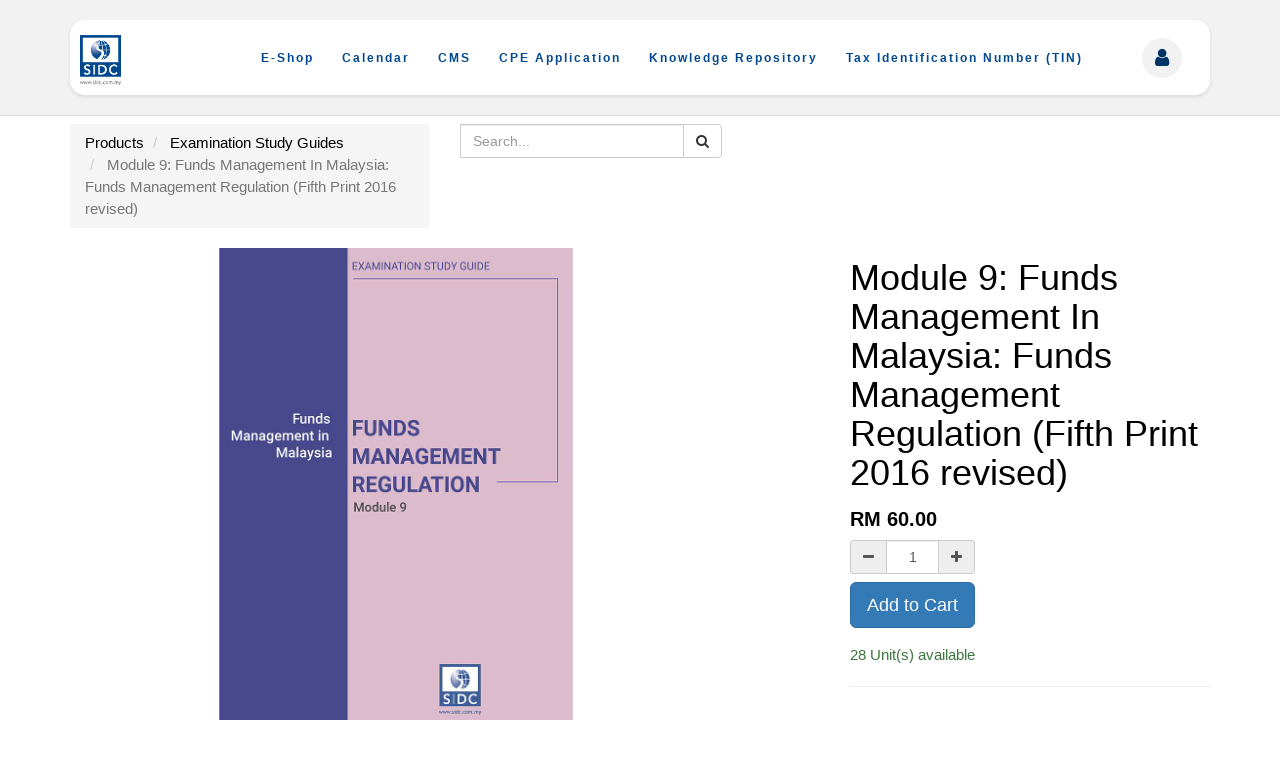

--- FILE ---
content_type: text/html; charset=utf-8
request_url: https://erp.sidc.com.my/shop/product/978-967-12273-2-9-module-9-funds-management-in-malaysia-funds-management-regulation-fifth-print-2016-revised-409?category=8&order=list_price+asc
body_size: 52614
content:

        
      <!DOCTYPE html>
        <html lang="en-US" data-website-id="1" data-oe-company-name="Securities Industry Development Corporation">
            <head>
                <meta charset="utf-8"/>
                <meta http-equiv="X-UA-Compatible" content="IE=edge,chrome=1"/>
                <meta name="viewport" content="width=device-width, initial-scale=1, user-scalable=no"/>

                
            <title>Securities Industry Development Corporation</title>
        
            <link type="image/x-icon" rel="shortcut icon" href="[data-uri]"/>
        <script type="text/javascript">
                    var odoo = {
                        csrf_token: "05107a4e4310f243663526af50cc921cf970e6e0o",
                    };
                </script>

                
            <meta name="generator" content="Odoo"/>

            
            
            
            
            

            <meta property="og:title" content="Module 9: Funds Management In Malaysia: Funds Management Regulation (Fifth Print 2016 revised)"/>
            <meta property="og:site_name" content="Securities Industry Development Corporation"/>
            

            
            
                
                    <link rel="alternate" hreflang="en" href="https://erp.sidc.com.my/shop/product/978-967-12273-2-9-module-9-funds-management-in-malaysia-funds-management-regulation-fifth-print-2016-revised-409?category=8&amp;order=list_price+asc"/>
                
            

            <script type="text/javascript">
                

                odoo.session_info = {
                    is_superuser: false,
                    is_system: false,
                    is_frontend: true,
                    translationURL: '/website/translations',
                    is_website_user: true,
                    user_id: 4
                };
            </script>

            <link type="text/css" rel="stylesheet" href="/web/content/436686-f3aa838/web.assets_common.0.css"/>
            <link type="text/css" rel="stylesheet" href="/web/content/437177-2e29df0/web.assets_frontend.0.css"/>
            <link type="text/css" rel="stylesheet" href="/web/content/437178-2e29df0/web.assets_frontend.1.css"/>
            
            
            

            <script type="text/javascript" src="/web/content/436678-f3aa838/web.assets_common.js"></script>
            <script type="text/javascript" src="/web/content/437179-2e29df0/web.assets_frontend.js"></script>
            
            
            
        
                    <meta property="og:type" content="website"/>
                    <meta property="og:url" content="https://erp.sidc.com.my/shop/product/978-967-12273-2-9-module-9-funds-management-in-malaysia-funds-management-regulation-fifth-print-2016-revised-409?category=8&amp;order=list_price+asc"/>
                    <meta property="og:image" content="https://erp.sidc.com.my/web/image/product.template/409/image"/>
                    <meta property="og:description" content="SIDC"/>
                    <meta name="twitter:card" content="summary_large_image"/>
                    <meta name="twitter:site" content="@Securities Industry Development Corporation"/>
                    <meta name="twitter:title" content="Module 9: Funds Management In Malaysia: Funds Management Regulation (Fifth Print 2016 revised)"/>
                    <meta name="twitter:description" content="SIDC"/>
                    <meta name="twitter:image" content="https://erp.sidc.com.my/web/image/product.template/409/image"/>
                
            </head>
            <body>
                
        <style>
            body {
                position: relative;
                font-family: "Trebuchet MS", sans-serif;
            }

            body::before {
                content: "";
                position: fixed;
                top: 0;
                left: 0;
                width: 100%;
                height: 100%;
                background-repeat: no-repeat;
                background-size: cover;
                background-position: center;
                opacity: 0.3;
                z-index: -1;
            }

            #top_menu > li > a {
                font-size: 12px;
                letter-spacing: 2px;
                color: #00488f !important;
            }

            @media (min-width: 1200px) {
                .container_custom {
                    width: 100%;
                    max-width: 100%;
                    margin-right: auto;
                    margin-left: auto;
                    padding-left: 15px;
                    padding-right: 15px;
                }
            }

            #top_menu > li > a > span{
              color: black !important;
            }

            #wrapwrap .navbar-default .navbar-nav > li > a > span {
              color: black !important;
            }

            header a.navbar-brand img {
                max-height: 50px;
                margin-top: 5px;
                margin-left:5px;
            }

            .header {
                background-color: white;
                border-radius: 15px;
                padding: 10px 20px;
                display: flex;
                justify-content: space-between;
                align-items: center;
                margin-top: 20px;
                margin-bottom: 20px;
                box-shadow: 0 2px 4px rgba(0, 0, 0, 0.1);
                width: 100%;
            }

            .header > div > ul > li{
                display: inline-block;
            }

            .icons {
              display: flex;
              align-items: center;
              position: relative;
            }

            .icons a {
              margin: 0 0.5rem;
              transition: transform 0.3s;
              display: flex;
              align-items: center;
              justify-content: center;
              width: 40px;
              height: 40px;
              text-decoration: none;
              color: #003366;
              background-color: #f2f2f2;
              border-radius: 50%;
            }

            .icons > ul > li > a{
              display: flex;
              align-items: center;
              justify-content: center;
              width: 120px;
              height: 40px;
              text-decoration: none;
              color: #003366;
              background-color: #f2f2f2;
              border-radius: 5%;
            }

            .icons a:hover {
              transform: scale(1.1);
              background-color: #e6e6e6;
            }

            .icons i {
              font-size: 20px;
              cursor: pointer;
              transition: transform 0.3s;
            }

            .icons i:hover {
              transform: scale(1.1);
            }

            #dropdown-menu {
              display: none;
              position: absolute; /* Allows us to position it relative to .icons */
              top: 100%; /* Positions the dropdown below the .icons div */
              left: 0; /* Aligns the dropdown to the left of the .icons div */
              list-style: none;
              padding: 0;
              margin: 0;
              background-color: #fff; /* Adjust as needed */
              border: 1px solid #ccc;
              z-index: 1000; /* Ensures it appears on top of other elements */
            }

            /* Show the dropdown when hovering over the user icon */
            .icons a:hover + #dropdown-menu,
            #dropdown-menu:hover {
              display: block;
            }

            /* Styling the dropdown items */
            #dropdown-menu li {
              padding: 10px;
            }

            /* Ensure the link styles in the dropdown menu */
            #dropdown-menu li a {
              text-decoration: none;
              color: #333;
            }

            #dropdown-menu li a:hover {
              background-color: #f0f0f0; /* Hover effect */
            }
        </style>
          
        
        
            
        
            
            
                
            
        
        
    
    
          
            
        <div id="wrapwrap" class="">
              <header>
              <style>
          header a.navbar-brand.logo img {
              height: 80px;
              margin-top: 22px;
              width:250px;
              object-fit:contain;
              padding-left:10px;
          }

          header div.navbar-header {
              min-width: 50px;
          }

          #wrapwrap .navbar-default .navbar-nav > li.active > a > span {
              border-bottom: 0px solid #c94a53;
          }
          #wrapwrap .navbar-default .navbar-nav > li > a {
              color: #00488f !important;
          }
          #top_menu > li > a > span {
              border-bottom: 0px solid #7c9fb0;
              color: #00488f !important;
          }
          #top_menu > li > a > b > span {
              border-bottom: 0px solid #7c9fb0;
              color: #00488f !important;

          }
          #top_menu > li:hover > a > b > span {
              border-bottom: 0px solid #7c9fb0;
          }
          #top_menu > li:open > a > b > span {
              border-bottom: 0px solid #7c9fb0;
          }
          #top_menu > li:active > a > b > span {
              border-bottom: 0px solid #7c9fb0;
          }
          #wrapwrap .navbar-default .navbar-nav > li.hover > a > span {
              border-bottom: 0px solid #c94a53;
          }

          #top_menu > li:active > a > span {
              border-bottom: 0px solid #7c9fb0;
          }

          #wrapwrap .navbar-default .navbar-nav > li > a > span {
              border-bottom: 0px solid #c94a53;
              color: #00488f !important;

          }

          #top_menu > li:hover > a > span {
              border-bottom: 0px solid #7c9fb0;
          }

          .navbar-nav {
              margin-top:25px;
          }
          @media (max-width: 1199px){
              .navbar-nav {
                  margin-top:5px;
              }
          }

          .navbar-default .navbar-nav > li:hover{
              background-color:white;
              color: #00488f;
          }
          .navbar-default .navbar-nav > li:hover > a > span{
              background-color:white;
              color: #00488f;

          }
          .navbar-default .navbar-nav > li > a:hover > span{
              background-color:white;
              color: #00488f;

          }
          .navbar-default .navbar-nav > li > a > span:hover{
              background-color:white;
              color: #00488f;

          }
          #top_menu > li > a > span:hover{
              background-color:white;
              color: #00488f;

          }
          .navbar-default .navbar-nav > li:hover > a > b > span{
              color:#00488f !important;
          }
          .navbar-default .navbar-nav > li > a:hover > b > span{
              color: #00488f !important;
          }
          .navbar-default .navbar-nav > li > a > b:hover > span{
              color: #00488f !important;
          }
          .navbar-default .navbar-nav > li > a > b > span:hover{
              color:#00488f !important;
          }
          .navbar-nav > li > .dropdown-menu {
              background-color: white;
          }
          .navbar-nav > li > .dropdown-menu > li > a {
              color: #00488f;
          }
          .navbar-nav > li > .dropdown-menu > li > a:hover {
              color:#00488f;
              background-color: white;
          }

          .extra-header-zh {
              margin-left: 5px;
              margin-top:33px;
              float:right;
          }

          .extra-header-zh a {
              margin: 0 15px;
              color:#00488f;
          }

          .extra-header-zh img {
              width: auto;
              height: 17px;
          }

          @media screen and (max-width: 768px) {
              .extra-header-zh {
                  margin-left: 0px;
                  margin-top: 6px;
                  margin-bottom: 10px;
              }
          }

          @media (min-width: 769px) {
            .cust-yellowbarmobilelink{
                display:none !important;
            }
         }

        .hamburger-menu {
          display: none;
          cursor: pointer;
          font-size: 24px;
          color: #003366;
        }

        .footer {
          background-color: #134084;
          color: white;
          padding: 20px 0;
          font-family: Arial, sans-serif;
        }

        .footer-container {
          display: flex;
          justify-content: space-between;
          flex-wrap: wrap;
          max-width: 1200px;
          margin: 0 auto;
        }

        .footer-logo,
        .footer-contact,
        .footer-links {
          flex: 1;
          text-align: left;
          margin-bottom: 10px;
        }

        .footer-contact,
        .footer-links {
          margin-top:2rem;
        }

        .footer-contact h4,
        .footer-links h4 {
          color:white;
        }

        .footer-logo img {
          max-width: 120px;
        }

        .footer-logo p {
          margin: 2px 0;
        }

        .footer-legal {
          text-align: center;
          margin-top: 10px;
          color: white;
        }

        .footer-legal .legal-links {
          display: flex;
          justify-content: center;
          gap: 10px;
          margin-bottom: 5px;
        }

        .footer-legal p {
          font-size: 12px;
          color: #ccc;
          margin: 5px 0;
        }

        .pdpa-terms {
          display: inline-block;
          padding-bottom: 5px;
        }

        .pdpa-terms span {
          margin: 0 15px;
        }

        .pdpa-terms span,
        .pdpa-terms a {
          font-size: 12px;
        }

        .hover-effect {
          color: white;
          text-decoration: none;
          transition: color 0.3s ease;
        }

        .hover-effect:hover {
          color: #fea81f;
          text-decoration: underline;
        }

        @media (max-width: 768px) {
          .footer-logo img {
            margin-left:0px !important;
          }

          .footer-container {
            flex-direction: column;
            align-items: center;
            text-align: center;
          }

          .footer-logo,
          .footer-contact,
          .footer-links {
            text-align: center;
            margin-bottom: 10px;
          }

          .footer-contact,
          .footer-links {
            margin-top:2rem;
          }

          .footer-contact h4,
          .footer-links h4 {
            color:white;
          }

          .footer-legal .legal-links {
            flex-direction: column;
          }
        }

        .pdpa-terms {
          display: inline-block;
          padding-bottom: 5px;
        }

        .pdpa-terms span {
          margin: 0 15px;
        }

        .pdpa-terms span,
        .pdpa-terms a {
          font-size: 12px;
          color: white;
        }

        .hover-effect {
          text-decoration: none;
          transition: color 0.3s ease;
        }

        .hover-effect:hover {
          color: #fea81f;
          text-decoration: underline;
        }

        .pdpa-border {
          margin: 10px 0;
        }
        .footer {
          background-color: #134084;
          color: white;
          padding: 20px 0;
          font-family: Arial, sans-serif;
        }

        .footer-container {
          display: flex;
          justify-content: space-between;
          flex-wrap: wrap;
          max-width: 1200px;
          margin: 0 auto;
        }

        .footer-logo,
        .footer-contact,
        .footer-links {
          flex: 1;
          text-align: left;
          margin-bottom: 10px;
        }

        .footer-contact,
        .footer-links {
          margin-top:2rem;
        }

        .footer-contact h4,
        .footer-links h4 {
          color:white;
        }

        .footer-logo img {
          max-width: 120px;
          margin-bottom: 1px;
        }

        .footer-logo p {
          margin: 2px 0;
        }

        .social-icons {
          display: flex;
          justify-content: flex-start;
          gap: 10px;
        }

        .social-icons a img {
          width: 30px;
        }

        .footer-contact p {
          margin: 5px 0;
        }

        .footer-links a {
          display: block;
          margin-bottom: 5px;
          color: white;
          text-decoration: none;
        }

        .footer-legal .legal-links {
          display: flex;
          justify-content: center;
          gap: 10px;
          margin-bottom: 5px;
        }

        .footer-legal p {
          font-size: 12px;
          color: #ccc;
          margin: 5px 0;
        }

        .pdpa-terms {
          display: inline-block;
          position: relative;
          padding-bottom: 5px;
          margin-bottom: 10px;
        }

        .pdpa-terms span {
          margin: 0 15px;
        }

        .pdpa-terms span,
        .pdpa-terms a {
          font-size: 12px;
        }

        .hover-effect {
          color: white;
          text-decoration: none;
          transition: color 0.3s ease;
        }

        .hover-effect:hover {
          color: #fea81f;
          text-decoration: underline;
        }

        @media (max-width: 768px) {
          .footer-container {
            flex-direction: column;
            align-items: center;
          }

          .footer-logo,
          .footer-contact,
          .footer-links {
            text-align: center;
          }

          .footer-contact,
          .footer-links {
            margin-top:2rem;
          }

          .footer-contact h4,
          .footer-links h4 {
            color:white;
          }
        }

        .logo-link {
          position: relative;
          display: inline-block;
          overflow: hidden;
        }

        .logo-image {
          display: block;
          max-width: 100%;
          height: auto;
          transition: opacity 0.3s ease;
        }

        .overlay {
          position: absolute;
          top: 0;
          left: 0;
          right: 0;
          bottom: 0;
          background-color: rgba(0, 0, 0, 0.5);
          opacity: 0;
          transition: opacity 0.3s ease;
        }

        .logo-link:hover .overlay {
          opacity: 1;
        }

        .logo-link:hover .logo-image {
          opacity: 0.7;
        }
     </style>
  <div class="navbar navbar-default navbar-static-top" style="border-bottom:1px solid #DCDCDC; background-color:#f2f2f2;">
                      <div class="container">
                        <div class="header">
                            <div class="navbar-header">
            <a href="/" class="navbar-brand" style="padding:0px;display:flex;align-items:center;justify-content:center">
             <span alt="Logo of Securities Industry Development Corporation" title="Securities Industry Development Corporation"><img src="/web/image/res.company/1/logo?unique=ee5500e" class="img img-responsive"/></span>
         </a>
      </div>
    <div>
                              <button type="button" class="navbar-toggle" data-toggle="collapse" data-target=".navbar-top-collapse">
                                  <span class="sr-only">Toggle navigation</span>
                                  <span class="icon-bar"></span>
                                  <span class="icon-bar"></span>
                                  <span class="icon-bar"></span>
                              </button>
                            </div>

                            <div class="collapse navbar-collapse navbar-top-collapse">
                                <ul class="nav navbar-right" id="top_menu" style="margin-top:0px;">
                                    
            
                                    <li><a href="/shop" style="font-size: 12px;">E-Shop</a></li>
                                    <li><a href="https://sidc.com.my/" style="font-size: 12px;">Calendar</a></li>
                                    <li><a href="https://cms.sidc.com.my/" style="font-size: 12px;" target="_blank" rel="noopener noreferrer">CMS</a></li>
                                    
        
            
    <li>
        <a href="/CPE-payment">
            <span>CPE Application</span>
        </a>
    </li>
    

        
            
    <li>
        <a href="/knowledge-repository">
            <span>Knowledge Repository</span>
        </a>
    </li>
    

        
            
    <li>
        <a href="/my/tin">
            <span>Tax Identification Number (TIN)</span>
        </a>
    </li>
    

        
    
                                    
                                </ul>
                            </div>

                            <div class="icons">
                              
                              <a href="/shop/cart" style="background-color:#f0ad4e;" class="hidden">
                                <i class="fa fa-shopping-cart" style="color:white;"></i>
                                <sup style="color:white;" class="my_cart_quantity label-primary"></sup>
                              </a>
                              <a href="#"><i class="fa fa-user" id="user-icon"></i></a>
                              <ul class="dropdown-menu" id="dropdown-menu">
                                <li class="dropdown">
                                    <a href="/web/login">
                                        <b>Sign in</b>
                                    </a>
                                </li>
                                
                                
                                </ul>
                            </div>
                        </div>
                      </div>
                   </div>
                   </header>
              <main>
                  
            
            <div itemscope="itemscope" itemtype="http://schema.org/Product" id="wrap" class="js_sale ecom-zoomable zoomodoo-hover">
                <section id="product_detail" class="container mt8 oe_website_sale ">
                    <div class="row">
                        <div class="col-sm-4">
                            <ol class="breadcrumb">
                                <li>
                                    <a href="/shop">Products</a>
                                </li>
                                <li>
                                    <a href="/shop/category/examination-study-guides-8">Examination Study Guides</a>
                                </li>
                                <li class="active">
                                    <span>Module 9: Funds Management In Malaysia: Funds Management Regulation (Fifth Print 2016 revised)</span>
                                </li>
                            </ol>
                        </div>
                        <div class="col-sm-3 mb8">
                            
        <form method="get" style="margin:0px;" action="/shop/category/examination-study-guides-8?category=8">
            
            
    <div class="input-group">
        <div class="oe_search">
            <input type="text" name="search" class="search-query form-control oe_search_box" placeholder="Search..." value=""/>
        </div>
        <span class="input-group-btn">
           <button type="submit" class="btn btn-default oe_search_button"><i class="fa fa-search"></i>
            
        </button>
        </span>
    </div>

        </form>
    
                        </div>
                        <div id="website_published_button" class="col-sm-3">
                        </div>
                        <div class="col-sm-2 text-right">
                            
        
        <div class="hidden btn-group">
            
            <a href="#" class="dropdown-toggle btn btn-default" data-toggle="dropdown">
                Public Pricelist
                <span class="caret"></span>
            </a>
            <ul class="dropdown-menu" role="menu">
                
            </ul>
        </div>
    
                        </div>
                    </div>
                    <div class="row">
                        <div class="col-sm-7">
                            <span itemprop="image" content="https://erp.sidc.com.my/web/image/product.template/409/image"><img src="/web/image/product.template/409/image?unique=2afb19f" class="img img-responsive product_detail_img" alt="Module 9: Funds Management In Malaysia: Funds Management Regulation (Fifth Print 2016 revised)" data-zoom="1" data-zoom-image="/web/image/product.template/409/image?unique=2afb19f"/></span>
                            
                        </div>
                        <div class="col-sm-5 col-lg-4 col-lg-offset-1" id="product_details">
                            <h1 itemprop="name">Module 9: Funds Management In Malaysia: Funds Management Regulation (Fifth Print 2016 revised)</h1>
                            <span itemprop="url" style="display:none;">https://erp.sidc.com.my/shop/product/978-967-12273-2-9-module-9-funds-management-in-malaysia-funds-management-regulation-fifth-print-2016-revised-409</span>
                            <form action="/shop/cart/update" class="js_add_cart_variants" method="POST">
                                <input type="hidden" name="csrf_token" value="f260e44cee85cf4eb30688561999240974dd00dbo1768288244"/>
                                <div class="js_product">
                                    
                                        <input type="hidden" class="product_id" name="product_id" value="399"/>
                                        
      
      <ul class="list-unstyled js_add_cart_variants nav-stacked" data-attribute_value_ids="[[399, [], 60.0, 60.0, {&quot;virtual_available&quot;: 28.0, &quot;product_type&quot;: &quot;product&quot;, &quot;inventory_availability&quot;: &quot;always&quot;, &quot;available_threshold&quot;: 0.0, &quot;custom_message&quot;: &quot;&quot;, &quot;product_template&quot;: 409, &quot;cart_qty&quot;: 0, &quot;uom_name&quot;: &quot;Unit(s)&quot;}]]">
        
      </ul>
    
                                    
                                    
      <div itemprop="offers" itemscope="itemscope" itemtype="http://schema.org/Offer" class="product_price mt16">
          <h4 class="oe_price_h4 css_editable_mode_hidden">
              <span data-oe-type="monetary" data-oe-expression="compute_currency(product.website_public_price)" class="text-danger oe_default_price" style="display: none;">RM <span class="oe_currency_value">60.00</span></span>
              <b data-oe-type="monetary" data-oe-expression="product.website_price" class="oe_price" style="white-space: nowrap;">RM <span class="oe_currency_value">60.00</span></b>
              <span itemprop="price" style="display:none;">60.0</span>
              <span itemprop="priceCurrency" style="display:none;">MYR</span>
          </h4>
          <h4 class="css_non_editable_mode_hidden decimal_precision" data-precision="2">
            <span>RM <span class="oe_currency_value">60.00</span></span>
          </h4>
          <h4 class="hidden oe_not_available bg-warning">Product not available</h4>
      </div>
    
                                    
                                    
        <div class="css_quantity input-group oe_website_spinner" contenteditable="false">
            <a class="mb8 input-group-addon js_add_cart_json" href="#">
                <i class="fa fa-minus"></i>
            </a>
            <input type="text" class="form-control quantity" data-min="1" name="add_qty" value="1"/>
            <a class="mb8 input-group-addon float_left js_add_cart_json" href="#">
                <i class="fa fa-plus"></i>
            </a>
        </div>
      <a id="add_to_cart" class="btn btn-primary btn-lg mt8 js_check_product a-submit" href="#">Add to Cart</a>
                                
      <div class="availability_messages"></div>
    </div>
                            </form>
                            <hr/>
                            <div class="o_not_editable">
                                <p class="text-muted">SIDC</p>
                            
            
            <p class="text-muted" id="product_attributes_simple">
                
            </p>
        </div>
                            <hr/>
                            <p class="text-muted">
                              </p>
                        </div>
                    </div>
                </section>
                
                
            
        
            </div>
        
              </main>
              <footer class="w3-container w3-center w3-xlarge" style="background-color: #00498e; display: block;">
                  
    <div class="footer-container container">
      <div class="footer-logo col-md-4" style="margin-top:2rem;">
        <img src="https://i.ibb.co/ZWvCwH2/SIDC-Full-White-Logo.png" alt="SIDC Logo" style="max-width: 120px;margin-left:10px;"/>
        <div style="display: flex;justify-content: flex-start;align-items: center;margin-top: 0.5rem;">
          <div style="display: flex;flex-direction: column;align-items: center;width: fit-content;">
            <p style="margin-bottom: 0.2rem; color: white; font-size:18px;">Follow Us:</p>
            <div style="display: flex; justify-content: center; gap: 0.5rem">
              <div style="width: 30px; height: 30px; display: flex; justify-content: center; align-items: center; border: 2px solid white; border-radius: 50%; transition: 0.3s; background-color: transparent; transform: scale(1);" onmouseover="this.style.backgroundColor='#f0f8ff'; this.style.transform='scale(1.2)';" onmouseout="this.style.backgroundColor='transparent'; this.style.transform='scale(1)';">
                <a href="https://www.linkedin.com/company/securities-industry-development-corporation-sidc-/" target="_blank">
                  <svg xmlns="http://www.w3.org/2000/svg" viewbox="0 0 448 512" width="16" height="16" fill="white">
                    <path d="M416 32H31.9C14.3 32 0 46.5 0 64.3v383.4C0 465.5 14.3 480 31.9 480H416c17.6 0 32-14.5 32-32.3V64.3c0-17.8-14.4-32.3-32-32.3zM135.4 416H69V202.2h66.5V416zm-33.2-243c-21.3 0-38.5-17.3-38.5-38.5S80.9 96 102.2 96c21.2 0 38.5 17.3 38.5 38.5 0 21.3-17.2 38.5-38.5 38.5zm282.1 243h-66.4V312c0-24.8-.5-56.7-34.5-56.7-34.6 0-39.9 27-39.9 54.9V416h-66.4V202.2h63.7v29.2h.9c8.9-16.8 30.6-34.5 62.9-34.5 67.2 0 79.7 44.3 79.7 101.9V416z"></path>
                  </svg>
                </a>
              </div>
              <div style="width: 30px; height: 30px; display: flex; justify-content: center; align-items: center; border: 2px solid white; border-radius: 50%; transition: 0.3s; background-color: transparent; transform: scale(1);" onmouseover="this.style.backgroundColor='#f0f8ff'; this.style.transform='scale(1.2)';" onmouseout="this.style.backgroundColor='transparent'; this.style.transform='scale(1)';">
                <a href="https://www.instagram.com/officialsidc/" target="_blank">
                  <svg xmlns="http://www.w3.org/2000/svg" viewbox="0 0 448 512" width="16" height="16" fill="white">
                    <path d="M224.1 141c-63.6 0-114.9 51.3-114.9 114.9s51.3 114.9 114.9 114.9S339 319.5 339 255.9 287.7 141 224.1 141zm0 189.6c-41.1 0-74.7-33.5-74.7-74.7s33.5-74.7 74.7-74.7 74.7 33.5 74.7 74.7-33.6 74.7-74.7 74.7zm146.4-194.3c0 14.9-12 26.8-26.8 26.8-14.9 0-26.8-12-26.8-26.8s12-26.8 26.8-26.8 26.8 12 26.8 26.8zm76.1 27.2c-1.7-35.9-9.9-67.7-36.2-93.9-26.2-26.2-58-34.4-93.9-36.2-37-2.1-147.9-2.1-184.9 0-35.8 1.7-67.6 9.9-93.9 36.1s-34.4 58-36.2 93.9c-2.1 37-2.1 147.9 0 184.9 1.7 35.9 9.9 67.7 36.2 93.9s58 34.4 93.9 36.2c37 2.1 147.9 2.1 184.9 0 35.9-1.7 67.7-9.9 93.9-36.2 26.2-26.2 34.4-58 36.2-93.9 2.1-37 2.1-147.8 0-184.8zM398.8 388c-7.8 19.6-22.9 34.7-42.6 42.6-29.5 11.7-99.5 9-132.1 9s-102.7 2.6-132.1-9c-19.6-7.8-34.7-22.9-42.6-42.6-11.7-29.5-9-99.5-9-132.1s-2.6-102.7 9-132.1c7.8-19.6 22.9-34.7 42.6-42.6 29.5-11.7 99.5-9 132.1-9s102.7-2.6 132.1 9c19.6 7.8 34.7 22.9 42.6 42.6 11.7 29.5 9 99.5 9 132.1s2.7 102.7-9 132.1z"></path>
                  </svg>
                </a>
              </div>
              <div style="width: 30px; height: 30px; display: flex; justify-content: center; align-items: center; border: 2px solid white; border-radius: 50%; transition: 0.3s; background-color: transparent; transform: scale(1);" onmouseover="this.style.backgroundColor='#f0f8ff'; this.style.transform='scale(1.2)';" onmouseout="this.style.backgroundColor='transparent'; this.style.transform='scale(1)';">
                <a href="https://www.facebook.com/OfficialSIDC" target="_blank">
                  <svg xmlns="http://www.w3.org/2000/svg" viewbox="0 0 448 512" width="16" height="16" fill="white">
                    <path d="M512 256C512 114.6 397.4 0 256 0S0 114.6 0 256C0 376 82.7 476.8 194.2 504.5V334.2H141.4V256h52.8V222.3c0-87.1 39.4-127.5 125-127.5c16.2 0 44.2 3.2 55.7 6.4V172c-6-.6-16.5-1-29.6-1c-42 0-58.2 15.9-58.2 57.2V256h83.6l-14.4 78.2H287V510.1C413.8 494.8 512 386.9 512 256h0z"></path>
                  </svg>
                </a>
              </div>
              <div style="width: 30px; height: 30px; display: flex; justify-content: center; align-items: center; border: 2px solid white; border-radius: 50%; transition: 0.3s; background-color: transparent; transform: scale(1);" onmouseover="this.style.backgroundColor='#f0f8ff'; this.style.transform='scale(1.2)';" onmouseout="this.style.backgroundColor='transparent'; this.style.transform='scale(1)';">
                <a href="https://www.youtube.com/@securitiesindustrydevelopm7366" target="_blank">
                  <svg xmlns="http://www.w3.org/2000/svg" viewbox="0 0 448 512" width="16" height="16" fill="white">
                    <path d="M549.7 124.1c-6.3-23.7-24.8-42.3-48.3-48.6C458.8 64 288 64 288 64S117.2 64 74.6 75.5c-23.5 6.3-42 24.9-48.3 48.6-11.4 42.9-11.4 132.3-11.4 132.3s0 89.4 11.4 132.3c6.3 23.7 24.8 41.5 48.3 47.8C117.2 448 288 448 288 448s170.8 0 213.4-11.5c23.5-6.3 42-24.2 48.3-47.8 11.4-42.9 11.4-132.3 11.4-132.3s0-89.4-11.4-132.3zm-317.5 213.5V175.2l142.7 81.2-142.7 81.2z"></path>
                  </svg>
                </a>
              </div>
            </div>
          </div>
        </div>
      </div>
      <div class="footer-contact col-md-4">
        <h4>Contact Us</h4>
        <div style="margin-top:2rem;">
          <p style="display: flex;align-items: center;color: white;font-size: 12px;">
            <a href="mailto:sidc@sidc.com.my" style="color: white;display: flex;align-items: center;text-decoration: none;">
              <svg xmlns="http://www.w3.org/2000/svg" viewbox="0 0 640 512" width="20" height="20" style="margin-right: 8px; fill: white">
                <path d="M128 0C110.3 0 96 14.3 96 32l0 192 96 0 0-32c0-35.3 28.7-64 64-64l224 0 0-96c0-17.7-14.3-32-32-32L128 0zM256 160c-17.7 0-32 14.3-32 32l0 32 96 0c35.3 0 64 28.7 64 64l0 128 192 0c17.7 0 32-14.3 32-32l0-192c0-17.7-14.3-32-32-32l-320 0zm240 64l32 0c8.8 0 16 7.2 16 16l0 32c0 8.8-7.2 16-16 16l-32 0c-8.8 0-16-7.2-16-16l0-32c0-8.8 7.2-16 16-16zM64 256c-17.7 0-32 14.3-32 32l0 13L187.1 415.9c1.4 1 3.1 1.6 4.9 1.6s3.5-.6 4.9-1.6L352 301l0-13c0-17.7-14.3-32-32-32L64 256zm288 84.8L216 441.6c-6.9 5.1-15.3 7.9-24 7.9s-17-2.8-24-7.9L32 340.8 32 480c0 17.7 14.3 32 32 32l256 0c17.7 0 32-14.3 32-32l0-139.2z"></path>
              </svg>
              <span class="hover:text-gray-400">sidc@sidc.com.my</span>
            </a>
          </p>
          <p style="display: flex;align-items: center; color: white; font-size: 12px;">
            <a href="https://maps.app.goo.gl/rDZ6tXVemi2fXgsT6" target="_blank" style="color: white;display: flex;align-items: center;text-decoration: none;">
              <svg xmlns="http://www.w3.org/2000/svg" viewbox="0 0 512 512" width="16" height="16" style="margin-right: 8px; fill: white">
                <path d="M243.4 2.6l-224 96c-14 6-21.8 21-18.7 35.8S16.8 160 32 160l0 8c0 13.3 10.7 24 24 24l400 0c13.3 0 24-10.7 24-24l0-8c15.2 0 28.3-10.7 31.3-25.6s-4.8-29.9-18.7-35.8l-224-96c-8-3.4-17.2-3.4-25.2 0zM128 224l-64 0 0 196.3c-.6 .3-1.2 .7-1.8 1.1l-48 32c-11.7 7.8-17 22.4-12.9 35.9S17.9 512 32 512l448 0c14.1 0 26.5-9.2 30.6-22.7s-1.1-28.1-12.9-35.9l-48-32c-.6-.4-1.2-.7-1.8-1.1L448 224l-64 0 0 192-40 0 0-192-64 0 0 192-48 0 0-192-64 0 0 192-40 0 0-192zM256 64a32 32 0 1 1 0 64 32 32 0 1 1 0-64z"></path>
              </svg>
              <span class="hover:text-gray-400">
                  No.3, Persiaran Bukit Kiara, Bukit Kiara,<br/>
                  50490 Kuala Lumpur, Wilayah Persekutuan
                </span>
            </a>
          </p>
        </div>
      </div>
      <div class="footer-links col-md-4">
        <h4>Quick Links</h4>
        <ul class="font-medium text-gray-500 dark:text-gray-400 mr-96 ml-52" style="padding:0px;">
          <div class="items-center">
            <div style="margin-top:2rem;">
              <a href="https://www.sidc.com.my/explore/terms-and-conditions/#1586752009197-f0fdaef7-2c67" target="_blank" style="text-decoration: none;">
                <p style="display: flex;align-items: center;color: white;font-size: 12px;"><svg xmlns="http://www.w3.org/2000/svg" viewbox="0 0 512 512" width="16" height="16" style="margin-right: 8px; fill: white"><path d="M256 512A256 256 0 1 0 256 0a256 256 0 1 0 0 512zM169.8 165.3c7.9-22.3 29.1-37.3 52.8-37.3l58.3 0c34.9 0 63.1 28.3 63.1 63.1c0 22.6-12.1 43.5-31.7 54.8L280 264.4c-.2 13-10.9 23.6-24 23.6c-13.3 0-24-10.7-24-24l0-13.5c0-8.6 4.6-16.5 12.1-20.8l44.3-25.4c4.7-2.7 7.6-7.7 7.6-13.1c0-8.4-6.8-15.1-15.1-15.1l-58.3 0c-3.4 0-6.4 2.1-7.5 5.3l-.4 1.2c-4.4 12.5-18.2 19-30.6 14.6s-19-18.2-14.6-30.6l.4-1.2zM224 352a32 32 0 1 1 64 0 32 32 0 1 1 -64 0z"></path></svg>
                        FAQs
                      </p>
              </a>
              <a href="https://www.sidc.com.my/about-us/who-we-are/#our-people" target="_blank" style="text-decoration: none;">
                <p style="display: flex;align-items: center;color: white;font-size: 12px;"><svg xmlns="http://www.w3.org/2000/svg" viewbox="0 0 576 512" width="16" height="16" style="margin-right: 8px; fill: white"><path d="M0 96l576 0c0-35.3-28.7-64-64-64L64 32C28.7 32 0 60.7 0 96zm0 32L0 416c0 35.3 28.7 64 64 64l448 0c35.3 0 64-28.7 64-64l0-288L0 128zM64 405.3c0-29.5 23.9-53.3 53.3-53.3l117.3 0c29.5 0 53.3 23.9 53.3 53.3c0 5.9-4.8 10.7-10.7 10.7L74.7 416c-5.9 0-10.7-4.8-10.7-10.7zM176 192a64 64 0 1 1 0 128 64 64 0 1 1 0-128zm176 16c0-8.8 7.2-16 16-16l128 0c8.8 0 16 7.2 16 16s-7.2 16-16 16l-128 0c-8.8 0-16-7.2-16-16zm0 64c0-8.8 7.2-16 16-16l128 0c8.8 0 16 7.2 16 16s-7.2 16-16 16l-128 0c-8.8 0-16-7.2-16-16zm0 64c0-8.8 7.2-16 16-16l128 0c8.8 0 16 7.2 16 16s-7.2 16-16 16l-128 0c-8.8 0-16-7.2-16-16z"></path></svg>
                        Contact Us
                      </p>
              </a>
            </div>
          </div>
        </ul>
      </div>
      <div class="footer-legal col-md-8 col-md-offset-4 col-sm-12" style="text-align:left;padding-left:0px;">
        <div class="pdpa-terms">
          <a href="https://www.sidc.com.my/pdpa/" class="hover-effect">PDPA</a>
          <span></span>
          <a href="https://www.sidc.com.my/disclaimer/" class="hover-effect">Disclaimer</a>
          <span></span>
          <a href="https://www.sidc.com.my/terms-of-use/" class="hover-effect">Terms of Use</a>
          <span></span>
          <a href="https://www.sidc.com.my/terms-and-conditions/" class="hover-effect">Terms &amp; Conditions</a>
        </div>
        <p style="border-top: 1px solid #fff; padding-top: 10px;"> Copyright 2026 Securities Industry Development Corporation (SIDC) Registration No. 200701007263 (765264-K). All rights reserved. </p>
      </div>
    </div>
  </footer>
          
    </div>
      
        
    
            </body>
        </html>
    
  
    

--- FILE ---
content_type: text/css
request_url: https://erp.sidc.com.my/web/content/437178-2e29df0/web.assets_frontend.1.css
body_size: 181073
content:
body .modal.o_technical_modal .btn:not(.o_btn_preview).btn-success:active:hover, body .modal.o_technical_modal .btn:not(.o_btn_preview).btn-success.active:hover, .open > .dropdown-togglebody .modal.o_technical_modal .btn:not(.o_btn_preview).btn-success:hover, body .modal.o_technical_modal .btn:not(.o_btn_preview).btn-success:active:focus, body .modal.o_technical_modal .btn:not(.o_btn_preview).btn-success.active:focus, .open > .dropdown-togglebody .modal.o_technical_modal .btn:not(.o_btn_preview).btn-success:focus, body .modal.o_technical_modal .btn:not(.o_btn_preview).btn-success:active.focus, body .modal.o_technical_modal .btn:not(.o_btn_preview).btn-success.active.focus, .open > .dropdown-togglebody .modal.o_technical_modal .btn:not(.o_btn_preview).btn-success.focus{color: #ffffff; background-color: #296e41; border-color: #173d25;} body .modal.o_technical_modal .btn:not(.o_btn_preview).btn-success:active, body .modal.o_technical_modal .btn:not(.o_btn_preview).btn-success.active, .open > .dropdown-togglebody .modal.o_technical_modal .btn:not(.o_btn_preview).btn-success{background-image: none;} body .modal.o_technical_modal .btn:not(.o_btn_preview).btn-success.disabled, body .modal.o_technical_modal .btn:not(.o_btn_preview).btn-success[disabled], fieldset[disabled] body .modal.o_technical_modal .btn:not(.o_btn_preview).btn-success, body .modal.o_technical_modal .btn:not(.o_btn_preview).btn-success.disabled:hover, body .modal.o_technical_modal .btn:not(.o_btn_preview).btn-success[disabled]:hover, fieldset[disabled] body .modal.o_technical_modal .btn:not(.o_btn_preview).btn-success:hover, body .modal.o_technical_modal .btn:not(.o_btn_preview).btn-success.disabled:focus, body .modal.o_technical_modal .btn:not(.o_btn_preview).btn-success[disabled]:focus, fieldset[disabled] body .modal.o_technical_modal .btn:not(.o_btn_preview).btn-success:focus, body .modal.o_technical_modal .btn:not(.o_btn_preview).btn-success.disabled.focus, body .modal.o_technical_modal .btn:not(.o_btn_preview).btn-success[disabled].focus, fieldset[disabled] body .modal.o_technical_modal .btn:not(.o_btn_preview).btn-success.focus, body .modal.o_technical_modal .btn:not(.o_btn_preview).btn-success.disabled:active, body .modal.o_technical_modal .btn:not(.o_btn_preview).btn-success[disabled]:active, fieldset[disabled] body .modal.o_technical_modal .btn:not(.o_btn_preview).btn-success:active, body .modal.o_technical_modal .btn:not(.o_btn_preview).btn-success.disabled.active, body .modal.o_technical_modal .btn:not(.o_btn_preview).btn-success[disabled].active, fieldset[disabled] body .modal.o_technical_modal .btn:not(.o_btn_preview).btn-success.active{background-color: #40ad67; border-color: #399a5c;} body .modal.o_technical_modal .btn:not(.o_btn_preview).btn-success .badge{color: #40ad67; background-color: #ffffff;} body .modal.o_technical_modal .btn:not(.o_btn_preview).btn-info{color: #ffffff; background-color: #6999a8; border-color: #5b8d9d;} body .modal.o_technical_modal .btn:not(.o_btn_preview).btn-info:focus, body .modal.o_technical_modal .btn:not(.o_btn_preview).btn-info.focus{color: #ffffff; background-color: #517e8d; border-color: #2c444c;} body .modal.o_technical_modal .btn:not(.o_btn_preview).btn-info:hover{color: #ffffff; background-color: #517e8d; border-color: #446a76;} body .modal.o_technical_modal .btn:not(.o_btn_preview).btn-info:active, body .modal.o_technical_modal .btn:not(.o_btn_preview).btn-info.active, .open > .dropdown-togglebody .modal.o_technical_modal .btn:not(.o_btn_preview).btn-info{color: #ffffff; background-color: #517e8d; border-color: #446a76;} body .modal.o_technical_modal .btn:not(.o_btn_preview).btn-info:active:hover, body .modal.o_technical_modal .btn:not(.o_btn_preview).btn-info.active:hover, .open > .dropdown-togglebody .modal.o_technical_modal .btn:not(.o_btn_preview).btn-info:hover, body .modal.o_technical_modal .btn:not(.o_btn_preview).btn-info:active:focus, body .modal.o_technical_modal .btn:not(.o_btn_preview).btn-info.active:focus, .open > .dropdown-togglebody .modal.o_technical_modal .btn:not(.o_btn_preview).btn-info:focus, body .modal.o_technical_modal .btn:not(.o_btn_preview).btn-info:active.focus, body .modal.o_technical_modal .btn:not(.o_btn_preview).btn-info.active.focus, .open > .dropdown-togglebody .modal.o_technical_modal .btn:not(.o_btn_preview).btn-info.focus{color: #ffffff; background-color: #446a76; border-color: #2c444c;} body .modal.o_technical_modal .btn:not(.o_btn_preview).btn-info:active, body .modal.o_technical_modal .btn:not(.o_btn_preview).btn-info.active, .open > .dropdown-togglebody .modal.o_technical_modal .btn:not(.o_btn_preview).btn-info{background-image: none;} body .modal.o_technical_modal .btn:not(.o_btn_preview).btn-info.disabled, body .modal.o_technical_modal .btn:not(.o_btn_preview).btn-info[disabled], fieldset[disabled] body .modal.o_technical_modal .btn:not(.o_btn_preview).btn-info, body .modal.o_technical_modal .btn:not(.o_btn_preview).btn-info.disabled:hover, body .modal.o_technical_modal .btn:not(.o_btn_preview).btn-info[disabled]:hover, fieldset[disabled] body .modal.o_technical_modal .btn:not(.o_btn_preview).btn-info:hover, body .modal.o_technical_modal .btn:not(.o_btn_preview).btn-info.disabled:focus, body .modal.o_technical_modal .btn:not(.o_btn_preview).btn-info[disabled]:focus, fieldset[disabled] body .modal.o_technical_modal .btn:not(.o_btn_preview).btn-info:focus, body .modal.o_technical_modal .btn:not(.o_btn_preview).btn-info.disabled.focus, body .modal.o_technical_modal .btn:not(.o_btn_preview).btn-info[disabled].focus, fieldset[disabled] body .modal.o_technical_modal .btn:not(.o_btn_preview).btn-info.focus, body .modal.o_technical_modal .btn:not(.o_btn_preview).btn-info.disabled:active, body .modal.o_technical_modal .btn:not(.o_btn_preview).btn-info[disabled]:active, fieldset[disabled] body .modal.o_technical_modal .btn:not(.o_btn_preview).btn-info:active, body .modal.o_technical_modal .btn:not(.o_btn_preview).btn-info.disabled.active, body .modal.o_technical_modal .btn:not(.o_btn_preview).btn-info[disabled].active, fieldset[disabled] body .modal.o_technical_modal .btn:not(.o_btn_preview).btn-info.active{background-color: #6999a8; border-color: #5b8d9d;} body .modal.o_technical_modal .btn:not(.o_btn_preview).btn-info .badge{color: #6999a8; background-color: #ffffff;} body .modal.o_technical_modal .btn:not(.o_btn_preview).btn-info:focus, body .modal.o_technical_modal .btn:not(.o_btn_preview).btn-info.focus{color: #ffffff; background-color: #517e8d; border-color: #2c444c;} body .modal.o_technical_modal .btn:not(.o_btn_preview).btn-info:hover{color: #ffffff; background-color: #517e8d; border-color: #446a76;} body .modal.o_technical_modal .btn:not(.o_btn_preview).btn-info:active, body .modal.o_technical_modal .btn:not(.o_btn_preview).btn-info.active, .open > .dropdown-togglebody .modal.o_technical_modal .btn:not(.o_btn_preview).btn-info{color: #ffffff; background-color: #517e8d; border-color: #446a76;} body .modal.o_technical_modal .btn:not(.o_btn_preview).btn-info:active:hover, body .modal.o_technical_modal .btn:not(.o_btn_preview).btn-info.active:hover, .open > .dropdown-togglebody .modal.o_technical_modal .btn:not(.o_btn_preview).btn-info:hover, body .modal.o_technical_modal .btn:not(.o_btn_preview).btn-info:active:focus, body .modal.o_technical_modal .btn:not(.o_btn_preview).btn-info.active:focus, .open > .dropdown-togglebody .modal.o_technical_modal .btn:not(.o_btn_preview).btn-info:focus, body .modal.o_technical_modal .btn:not(.o_btn_preview).btn-info:active.focus, body .modal.o_technical_modal .btn:not(.o_btn_preview).btn-info.active.focus, .open > .dropdown-togglebody .modal.o_technical_modal .btn:not(.o_btn_preview).btn-info.focus{color: #ffffff; background-color: #446a76; border-color: #2c444c;} body .modal.o_technical_modal .btn:not(.o_btn_preview).btn-info:active, body .modal.o_technical_modal .btn:not(.o_btn_preview).btn-info.active, .open > .dropdown-togglebody .modal.o_technical_modal .btn:not(.o_btn_preview).btn-info{background-image: none;} body .modal.o_technical_modal .btn:not(.o_btn_preview).btn-info.disabled, body .modal.o_technical_modal .btn:not(.o_btn_preview).btn-info[disabled], fieldset[disabled] body .modal.o_technical_modal .btn:not(.o_btn_preview).btn-info, body .modal.o_technical_modal .btn:not(.o_btn_preview).btn-info.disabled:hover, body .modal.o_technical_modal .btn:not(.o_btn_preview).btn-info[disabled]:hover, fieldset[disabled] body .modal.o_technical_modal .btn:not(.o_btn_preview).btn-info:hover, body .modal.o_technical_modal .btn:not(.o_btn_preview).btn-info.disabled:focus, body .modal.o_technical_modal .btn:not(.o_btn_preview).btn-info[disabled]:focus, fieldset[disabled] body .modal.o_technical_modal .btn:not(.o_btn_preview).btn-info:focus, body .modal.o_technical_modal .btn:not(.o_btn_preview).btn-info.disabled.focus, body .modal.o_technical_modal .btn:not(.o_btn_preview).btn-info[disabled].focus, fieldset[disabled] body .modal.o_technical_modal .btn:not(.o_btn_preview).btn-info.focus, body .modal.o_technical_modal .btn:not(.o_btn_preview).btn-info.disabled:active, body .modal.o_technical_modal .btn:not(.o_btn_preview).btn-info[disabled]:active, fieldset[disabled] body .modal.o_technical_modal .btn:not(.o_btn_preview).btn-info:active, body .modal.o_technical_modal .btn:not(.o_btn_preview).btn-info.disabled.active, body .modal.o_technical_modal .btn:not(.o_btn_preview).btn-info[disabled].active, fieldset[disabled] body .modal.o_technical_modal .btn:not(.o_btn_preview).btn-info.active{background-color: #6999a8; border-color: #5b8d9d;} body .modal.o_technical_modal .btn:not(.o_btn_preview).btn-info .badge{color: #6999a8; background-color: #ffffff;} body .modal.o_technical_modal .btn:not(.o_btn_preview).btn-warning{color: #ffffff; background-color: #f0ad4e; border-color: #eea236;} body .modal.o_technical_modal .btn:not(.o_btn_preview).btn-warning:focus, body .modal.o_technical_modal .btn:not(.o_btn_preview).btn-warning.focus{color: #ffffff; background-color: #ec971f; border-color: #985f0d;} body .modal.o_technical_modal .btn:not(.o_btn_preview).btn-warning:hover{color: #ffffff; background-color: #ec971f; border-color: #d58512;} body .modal.o_technical_modal .btn:not(.o_btn_preview).btn-warning:active, body .modal.o_technical_modal .btn:not(.o_btn_preview).btn-warning.active, .open > .dropdown-togglebody .modal.o_technical_modal .btn:not(.o_btn_preview).btn-warning{color: #ffffff; background-color: #ec971f; border-color: #d58512;} body .modal.o_technical_modal .btn:not(.o_btn_preview).btn-warning:active:hover, body .modal.o_technical_modal .btn:not(.o_btn_preview).btn-warning.active:hover, .open > .dropdown-togglebody .modal.o_technical_modal .btn:not(.o_btn_preview).btn-warning:hover, body .modal.o_technical_modal .btn:not(.o_btn_preview).btn-warning:active:focus, body .modal.o_technical_modal .btn:not(.o_btn_preview).btn-warning.active:focus, .open > .dropdown-togglebody .modal.o_technical_modal .btn:not(.o_btn_preview).btn-warning:focus, body .modal.o_technical_modal .btn:not(.o_btn_preview).btn-warning:active.focus, body .modal.o_technical_modal .btn:not(.o_btn_preview).btn-warning.active.focus, .open > .dropdown-togglebody .modal.o_technical_modal .btn:not(.o_btn_preview).btn-warning.focus{color: #ffffff; background-color: #d58512; border-color: #985f0d;} body .modal.o_technical_modal .btn:not(.o_btn_preview).btn-warning:active, body .modal.o_technical_modal .btn:not(.o_btn_preview).btn-warning.active, .open > .dropdown-togglebody .modal.o_technical_modal .btn:not(.o_btn_preview).btn-warning{background-image: none;} body .modal.o_technical_modal .btn:not(.o_btn_preview).btn-warning.disabled, body .modal.o_technical_modal .btn:not(.o_btn_preview).btn-warning[disabled], fieldset[disabled] body .modal.o_technical_modal .btn:not(.o_btn_preview).btn-warning, body .modal.o_technical_modal .btn:not(.o_btn_preview).btn-warning.disabled:hover, body .modal.o_technical_modal .btn:not(.o_btn_preview).btn-warning[disabled]:hover, fieldset[disabled] body .modal.o_technical_modal .btn:not(.o_btn_preview).btn-warning:hover, body .modal.o_technical_modal .btn:not(.o_btn_preview).btn-warning.disabled:focus, body .modal.o_technical_modal .btn:not(.o_btn_preview).btn-warning[disabled]:focus, fieldset[disabled] body .modal.o_technical_modal .btn:not(.o_btn_preview).btn-warning:focus, body .modal.o_technical_modal .btn:not(.o_btn_preview).btn-warning.disabled.focus, body .modal.o_technical_modal .btn:not(.o_btn_preview).btn-warning[disabled].focus, fieldset[disabled] body .modal.o_technical_modal .btn:not(.o_btn_preview).btn-warning.focus, body .modal.o_technical_modal .btn:not(.o_btn_preview).btn-warning.disabled:active, body .modal.o_technical_modal .btn:not(.o_btn_preview).btn-warning[disabled]:active, fieldset[disabled] body .modal.o_technical_modal .btn:not(.o_btn_preview).btn-warning:active, body .modal.o_technical_modal .btn:not(.o_btn_preview).btn-warning.disabled.active, body .modal.o_technical_modal .btn:not(.o_btn_preview).btn-warning[disabled].active, fieldset[disabled] body .modal.o_technical_modal .btn:not(.o_btn_preview).btn-warning.active{background-color: #f0ad4e; border-color: #eea236;} body .modal.o_technical_modal .btn:not(.o_btn_preview).btn-warning .badge{color: #f0ad4e; background-color: #ffffff;} body .modal.o_technical_modal .btn:not(.o_btn_preview).btn-warning:focus, body .modal.o_technical_modal .btn:not(.o_btn_preview).btn-warning.focus{color: #ffffff; background-color: #ec971f; border-color: #985f0d;} body .modal.o_technical_modal .btn:not(.o_btn_preview).btn-warning:hover{color: #ffffff; background-color: #ec971f; border-color: #d58512;} body .modal.o_technical_modal .btn:not(.o_btn_preview).btn-warning:active, body .modal.o_technical_modal .btn:not(.o_btn_preview).btn-warning.active, .open > .dropdown-togglebody .modal.o_technical_modal .btn:not(.o_btn_preview).btn-warning{color: #ffffff; background-color: #ec971f; border-color: #d58512;} body .modal.o_technical_modal .btn:not(.o_btn_preview).btn-warning:active:hover, body .modal.o_technical_modal .btn:not(.o_btn_preview).btn-warning.active:hover, .open > .dropdown-togglebody .modal.o_technical_modal .btn:not(.o_btn_preview).btn-warning:hover, body .modal.o_technical_modal .btn:not(.o_btn_preview).btn-warning:active:focus, body .modal.o_technical_modal .btn:not(.o_btn_preview).btn-warning.active:focus, .open > .dropdown-togglebody .modal.o_technical_modal .btn:not(.o_btn_preview).btn-warning:focus, body .modal.o_technical_modal .btn:not(.o_btn_preview).btn-warning:active.focus, body .modal.o_technical_modal .btn:not(.o_btn_preview).btn-warning.active.focus, .open > .dropdown-togglebody .modal.o_technical_modal .btn:not(.o_btn_preview).btn-warning.focus{color: #ffffff; background-color: #d58512; border-color: #985f0d;} body .modal.o_technical_modal .btn:not(.o_btn_preview).btn-warning:active, body .modal.o_technical_modal .btn:not(.o_btn_preview).btn-warning.active, .open > .dropdown-togglebody .modal.o_technical_modal .btn:not(.o_btn_preview).btn-warning{background-image: none;} body .modal.o_technical_modal .btn:not(.o_btn_preview).btn-warning.disabled, body .modal.o_technical_modal .btn:not(.o_btn_preview).btn-warning[disabled], fieldset[disabled] body .modal.o_technical_modal .btn:not(.o_btn_preview).btn-warning, body .modal.o_technical_modal .btn:not(.o_btn_preview).btn-warning.disabled:hover, body .modal.o_technical_modal .btn:not(.o_btn_preview).btn-warning[disabled]:hover, fieldset[disabled] body .modal.o_technical_modal .btn:not(.o_btn_preview).btn-warning:hover, body .modal.o_technical_modal .btn:not(.o_btn_preview).btn-warning.disabled:focus, body .modal.o_technical_modal .btn:not(.o_btn_preview).btn-warning[disabled]:focus, fieldset[disabled] body .modal.o_technical_modal .btn:not(.o_btn_preview).btn-warning:focus, body .modal.o_technical_modal .btn:not(.o_btn_preview).btn-warning.disabled.focus, body .modal.o_technical_modal .btn:not(.o_btn_preview).btn-warning[disabled].focus, fieldset[disabled] body .modal.o_technical_modal .btn:not(.o_btn_preview).btn-warning.focus, body .modal.o_technical_modal .btn:not(.o_btn_preview).btn-warning.disabled:active, body .modal.o_technical_modal .btn:not(.o_btn_preview).btn-warning[disabled]:active, fieldset[disabled] body .modal.o_technical_modal .btn:not(.o_btn_preview).btn-warning:active, body .modal.o_technical_modal .btn:not(.o_btn_preview).btn-warning.disabled.active, body .modal.o_technical_modal .btn:not(.o_btn_preview).btn-warning[disabled].active, fieldset[disabled] body .modal.o_technical_modal .btn:not(.o_btn_preview).btn-warning.active{background-color: #f0ad4e; border-color: #eea236;} body .modal.o_technical_modal .btn:not(.o_btn_preview).btn-warning .badge{color: #f0ad4e; background-color: #ffffff;} body .modal.o_technical_modal .btn:not(.o_btn_preview).btn-danger{color: #ffffff; background-color: #e6586c; border-color: #e34258;} body .modal.o_technical_modal .btn:not(.o_btn_preview).btn-danger:focus, body .modal.o_technical_modal .btn:not(.o_btn_preview).btn-danger.focus{color: #ffffff; background-color: #df2c45; border-color: #901527;} body .modal.o_technical_modal .btn:not(.o_btn_preview).btn-danger:hover{color: #ffffff; background-color: #df2c45; border-color: #c91e36;} body .modal.o_technical_modal .btn:not(.o_btn_preview).btn-danger:active, body .modal.o_technical_modal .btn:not(.o_btn_preview).btn-danger.active, .open > .dropdown-togglebody .modal.o_technical_modal .btn:not(.o_btn_preview).btn-danger{color: #ffffff; background-color: #df2c45; border-color: #c91e36;} body .modal.o_technical_modal .btn:not(.o_btn_preview).btn-danger:active:hover, body .modal.o_technical_modal .btn:not(.o_btn_preview).btn-danger.active:hover, .open > .dropdown-togglebody .modal.o_technical_modal .btn:not(.o_btn_preview).btn-danger:hover, body .modal.o_technical_modal .btn:not(.o_btn_preview).btn-danger:active:focus, body .modal.o_technical_modal .btn:not(.o_btn_preview).btn-danger.active:focus, .open > .dropdown-togglebody .modal.o_technical_modal .btn:not(.o_btn_preview).btn-danger:focus, body .modal.o_technical_modal .btn:not(.o_btn_preview).btn-danger:active.focus, body .modal.o_technical_modal .btn:not(.o_btn_preview).btn-danger.active.focus, .open > .dropdown-togglebody .modal.o_technical_modal .btn:not(.o_btn_preview).btn-danger.focus{color: #ffffff; background-color: #c91e36; border-color: #901527;} body .modal.o_technical_modal .btn:not(.o_btn_preview).btn-danger:active, body .modal.o_technical_modal .btn:not(.o_btn_preview).btn-danger.active, .open > .dropdown-togglebody .modal.o_technical_modal .btn:not(.o_btn_preview).btn-danger{background-image: none;} body .modal.o_technical_modal .btn:not(.o_btn_preview).btn-danger.disabled, body .modal.o_technical_modal .btn:not(.o_btn_preview).btn-danger[disabled], fieldset[disabled] body .modal.o_technical_modal .btn:not(.o_btn_preview).btn-danger, body .modal.o_technical_modal .btn:not(.o_btn_preview).btn-danger.disabled:hover, body .modal.o_technical_modal .btn:not(.o_btn_preview).btn-danger[disabled]:hover, fieldset[disabled] body .modal.o_technical_modal .btn:not(.o_btn_preview).btn-danger:hover, body .modal.o_technical_modal .btn:not(.o_btn_preview).btn-danger.disabled:focus, body .modal.o_technical_modal .btn:not(.o_btn_preview).btn-danger[disabled]:focus, fieldset[disabled] body .modal.o_technical_modal .btn:not(.o_btn_preview).btn-danger:focus, body .modal.o_technical_modal .btn:not(.o_btn_preview).btn-danger.disabled.focus, body .modal.o_technical_modal .btn:not(.o_btn_preview).btn-danger[disabled].focus, fieldset[disabled] body .modal.o_technical_modal .btn:not(.o_btn_preview).btn-danger.focus, body .modal.o_technical_modal .btn:not(.o_btn_preview).btn-danger.disabled:active, body .modal.o_technical_modal .btn:not(.o_btn_preview).btn-danger[disabled]:active, fieldset[disabled] body .modal.o_technical_modal .btn:not(.o_btn_preview).btn-danger:active, body .modal.o_technical_modal .btn:not(.o_btn_preview).btn-danger.disabled.active, body .modal.o_technical_modal .btn:not(.o_btn_preview).btn-danger[disabled].active, fieldset[disabled] body .modal.o_technical_modal .btn:not(.o_btn_preview).btn-danger.active{background-color: #e6586c; border-color: #e34258;} body .modal.o_technical_modal .btn:not(.o_btn_preview).btn-danger .badge{color: #e6586c; background-color: #ffffff;} body .modal.o_technical_modal .btn:not(.o_btn_preview).btn-danger:focus, body .modal.o_technical_modal .btn:not(.o_btn_preview).btn-danger.focus{color: #ffffff; background-color: #df2c45; border-color: #901527;} body .modal.o_technical_modal .btn:not(.o_btn_preview).btn-danger:hover{color: #ffffff; background-color: #df2c45; border-color: #c91e36;} body .modal.o_technical_modal .btn:not(.o_btn_preview).btn-danger:active, body .modal.o_technical_modal .btn:not(.o_btn_preview).btn-danger.active, .open > .dropdown-togglebody .modal.o_technical_modal .btn:not(.o_btn_preview).btn-danger{color: #ffffff; background-color: #df2c45; border-color: #c91e36;} body .modal.o_technical_modal .btn:not(.o_btn_preview).btn-danger:active:hover, body .modal.o_technical_modal .btn:not(.o_btn_preview).btn-danger.active:hover, .open > .dropdown-togglebody .modal.o_technical_modal .btn:not(.o_btn_preview).btn-danger:hover, body .modal.o_technical_modal .btn:not(.o_btn_preview).btn-danger:active:focus, body .modal.o_technical_modal .btn:not(.o_btn_preview).btn-danger.active:focus, .open > .dropdown-togglebody .modal.o_technical_modal .btn:not(.o_btn_preview).btn-danger:focus, body .modal.o_technical_modal .btn:not(.o_btn_preview).btn-danger:active.focus, body .modal.o_technical_modal .btn:not(.o_btn_preview).btn-danger.active.focus, .open > .dropdown-togglebody .modal.o_technical_modal .btn:not(.o_btn_preview).btn-danger.focus{color: #ffffff; background-color: #c91e36; border-color: #901527;} body .modal.o_technical_modal .btn:not(.o_btn_preview).btn-danger:active, body .modal.o_technical_modal .btn:not(.o_btn_preview).btn-danger.active, .open > .dropdown-togglebody .modal.o_technical_modal .btn:not(.o_btn_preview).btn-danger{background-image: none;} body .modal.o_technical_modal .btn:not(.o_btn_preview).btn-danger.disabled, body .modal.o_technical_modal .btn:not(.o_btn_preview).btn-danger[disabled], fieldset[disabled] body .modal.o_technical_modal .btn:not(.o_btn_preview).btn-danger, body .modal.o_technical_modal .btn:not(.o_btn_preview).btn-danger.disabled:hover, body .modal.o_technical_modal .btn:not(.o_btn_preview).btn-danger[disabled]:hover, fieldset[disabled] body .modal.o_technical_modal .btn:not(.o_btn_preview).btn-danger:hover, body .modal.o_technical_modal .btn:not(.o_btn_preview).btn-danger.disabled:focus, body .modal.o_technical_modal .btn:not(.o_btn_preview).btn-danger[disabled]:focus, fieldset[disabled] body .modal.o_technical_modal .btn:not(.o_btn_preview).btn-danger:focus, body .modal.o_technical_modal .btn:not(.o_btn_preview).btn-danger.disabled.focus, body .modal.o_technical_modal .btn:not(.o_btn_preview).btn-danger[disabled].focus, fieldset[disabled] body .modal.o_technical_modal .btn:not(.o_btn_preview).btn-danger.focus, body .modal.o_technical_modal .btn:not(.o_btn_preview).btn-danger.disabled:active, body .modal.o_technical_modal .btn:not(.o_btn_preview).btn-danger[disabled]:active, fieldset[disabled] body .modal.o_technical_modal .btn:not(.o_btn_preview).btn-danger:active, body .modal.o_technical_modal .btn:not(.o_btn_preview).btn-danger.disabled.active, body .modal.o_technical_modal .btn:not(.o_btn_preview).btn-danger[disabled].active, fieldset[disabled] body .modal.o_technical_modal .btn:not(.o_btn_preview).btn-danger.active{background-color: #e6586c; border-color: #e34258;} body .modal.o_technical_modal .btn:not(.o_btn_preview).btn-danger .badge{color: #e6586c; background-color: #ffffff;} body .modal.o_technical_modal .btn:not(.o_btn_preview).btn-lg{padding: 10px 16px; font-size: 18px; line-height: 1.3333333; border-radius: 0;} body .modal.o_technical_modal .btn:not(.o_btn_preview).btn-sm{padding: 5px 10px; font-size: 12px; line-height: 1.5; border-radius: 0;} body .modal.o_technical_modal .btn:not(.o_btn_preview).btn-xs{padding: 1px 5px; font-size: 12px; line-height: 1.5; border-radius: 0;} body .modal.o_technical_modal .well{padding: 19px; margin-bottom: 20px; background-color: #fcfcfc; border: 1px solid #efefef; border-radius: 0; -webkit-box-shadow: none; box-shadow: none;} body .modal.o_technical_modal .modal-content{border-radius: 0; background-color: #fcfcfc;} body .modal.o_technical_modal .modal-content .modal-body{background-color: white;} body .modal.o_technical_modal .modal-content .modal-footer{text-align: left;} body .modal.o_technical_modal .nav-tabs{border-bottom: 1px solid #eeeeee;} body .modal.o_technical_modal .nav-tabs > li > a{line-height: 1.42857143; color: #4e525b;} body .modal.o_technical_modal .nav-tabs > li > a:hover{border-color: #eeeeee;} body .modal.o_technical_modal .nav-tabs > li.active > a, body .modal.o_technical_modal .nav-tabs > li.active > a:hover, body .modal.o_technical_modal .nav-tabs > li.active > a:focus{color: #50545d; background-color: #fcfcfc; border-color: #eeeeee; border-bottom-color: transparent;} body .modal.o_technical_modal:not(.oe_mobile_preview) button.close{color: transparent; position: relative; display: inline-block; opacity: 0.7; width: 12px; height: 12px; margin-right: -2px;} body .modal.o_technical_modal:not(.oe_mobile_preview) button.close:hover, body .modal.o_technical_modal:not(.oe_mobile_preview) button.close:focus{outline: none; opacity: 1;} body .modal.o_technical_modal:not(.oe_mobile_preview) button.close:hover::after, body .modal.o_technical_modal:not(.oe_mobile_preview) button.close:focus::after, body .modal.o_technical_modal:not(.oe_mobile_preview) button.close:hover::before, body .modal.o_technical_modal:not(.oe_mobile_preview) button.close:focus::before{background: #000000;} body .modal.o_technical_modal:not(.oe_mobile_preview) button.close:after, body .modal.o_technical_modal:not(.oe_mobile_preview) button.close:before{content: ''; margin-top: -1px; background: #000000; width: 100%; height: 1px; position: absolute; top: 50%; left: 0; bottom: auto; right: auto; -webkit-transform: rotate(45deg); -moz-transform: rotate(45deg); -ms-transform: rotate(45deg); -o-transform: rotate(45deg); transform: rotate(45deg);} body .modal.o_technical_modal:not(.oe_mobile_preview) button.close:after{-webkit-transform: rotate(-45deg); -moz-transform: rotate(-45deg); -ms-transform: rotate(-45deg); -o-transform: rotate(-45deg); transform: rotate(-45deg);} body .modal.oe_mobile_preview{text-align: center;} body .modal.oe_mobile_preview .modal-dialog{display: inline-block; width: auto;} body .modal.oe_mobile_preview .modal-dialog .close{color: lightgray; opacity: 1; font-size: 25px; font-weight: normal;} body .modal.oe_mobile_preview .modal-dialog .modal-content{background-color: black!important; border: 3px outset gray; border-radius: 20px;} body .modal.oe_mobile_preview .modal-dialog .modal-content .modal-header{border: none; cursor: pointer; font-family: Roboto, 'Montserrat', "Segoe UI", "Helvetica Neue", Helvetica, Arial, sans-serif;} body .modal.oe_mobile_preview .modal-dialog .modal-content .modal-header h4{color: lightgray; font-family: inherit; font-weight: normal;} body .modal.oe_mobile_preview .modal-dialog .modal-content .modal-header h4 .fa{margin-left: 15px;} body .modal.oe_mobile_preview .modal-dialog .modal-content .modal-body{background-color: inherit!important; border-radius: 20px; padding: 15px; display: -ms-flexbox; display: -moz-box; display: -webkit-box; display: -webkit-flex; display: flex; width: 335px; height: 530px; -webkit-transition: all 400ms ease 0s; -moz-transition: all 400ms ease 0s; -o-transition: all 400ms ease 0s; transition: all 400ms ease 0s;} body .modal.oe_mobile_preview .modal-dialog .modal-content .modal-body.o_invert_orientation{width: 545px; height: 320px;} body .modal.oe_mobile_preview .modal-dialog .modal-content .modal-body > iframe{display: block; width: 100%; border: none;} body .modal.oe_mobile_preview .modal-dialog .modal-content .modal-footer{display: none;} body .modal .oe_menu_editor ul{padding-left: 37px;} body .modal .oe_menu_editor li{margin-top: -1px;} body .modal .oe_menu_editor li .input-group-addon{border-radius: 0;} body .modal.oe_seo_configuration #language-box{padding-right: 25px; background-color: white; margin-left: -1px;} body .modal.oe_seo_configuration .table td{vertical-align: middle;} body .modal.oe_seo_configuration .table td:first-child{padding-right: 15px; border-width: 0; width: 35%;} body .modal.oe_seo_configuration .table td:last-child{visibility: hidden;} body .modal.oe_seo_configuration .table > tfoot{display: none;} body .modal.oe_seo_configuration .table.js_seo_has_content td:first-child{width: 55%; padding-right: 15px; border: 1px solid #d4d5d7; text-align: right; background-color: #fcfcfc;} @media screen and (min-width: 992px){body .modal.oe_seo_configuration .table.js_seo_has_content td:first-child{width: 38%;}} body .modal.oe_seo_configuration .table.js_seo_has_content td:last-child{border: none; visibility: visible; padding-left: 15px;} @media screen and (min-width: 992px){body .modal.oe_seo_configuration .table.js_seo_has_content td:last-child{padding-left: 50px;}} body .modal.oe_seo_configuration .table.js_seo_has_content tbody td{padding: 5px; -webkit-transition: padding 0.3s ease 0s; -moz-transition: padding 0.3s ease 0s; -o-transition: padding 0.3s ease 0s; transition: padding 0.3s ease 0s;} body .modal.oe_seo_configuration .table.js_seo_has_content tbody td:first-child{border-width: 0 1px;} body .modal.oe_seo_configuration .table.js_seo_has_content tbody td:first-child .label{position: relative; display: inline-block; padding: 7px 35px; font-size: 16px; font-weight: normal;} body .modal.oe_seo_configuration .table.js_seo_has_content tbody td:first-child .label .oe_remove{color: transparent; position: relative; display: inline-block; opacity: 0.7; width: 10px; height: 10px; position: absolute; top: 5px; left: auto; bottom: auto; right: 5px;} body .modal.oe_seo_configuration .table.js_seo_has_content tbody td:first-child .label .oe_remove:hover, body .modal.oe_seo_configuration .table.js_seo_has_content tbody td:first-child .label .oe_remove:focus{outline: none; opacity: 1;} body .modal.oe_seo_configuration .table.js_seo_has_content tbody td:first-child .label .oe_remove:hover::after, body .modal.oe_seo_configuration .table.js_seo_has_content tbody td:first-child .label .oe_remove:focus::after, body .modal.oe_seo_configuration .table.js_seo_has_content tbody td:first-child .label .oe_remove:hover::before, body .modal.oe_seo_configuration .table.js_seo_has_content tbody td:first-child .label .oe_remove:focus::before{background: #e6586c;} body .modal.oe_seo_configuration .table.js_seo_has_content tbody td:first-child .label .oe_remove:after, body .modal.oe_seo_configuration .table.js_seo_has_content tbody td:first-child .label .oe_remove:before{content: ''; margin-top: -1px; background: #ffffff; width: 100%; height: 2px; position: absolute; top: 50%; left: 0; bottom: auto; right: auto; -webkit-transform: rotate(45deg); -moz-transform: rotate(45deg); -ms-transform: rotate(45deg); -o-transform: rotate(45deg); transform: rotate(45deg);} body .modal.oe_seo_configuration .table.js_seo_has_content tbody td:first-child .label .oe_remove:after{-webkit-transform: rotate(-45deg); -moz-transform: rotate(-45deg); -ms-transform: rotate(-45deg); -o-transform: rotate(-45deg); transform: rotate(-45deg);} body .modal.oe_seo_configuration .table.js_seo_has_content tbody td:last-child .label{display: block; font-size: 12px; font-weight: normal; opacity: 0.8; cursor: pointer;} body .modal.oe_seo_configuration .table.js_seo_has_content tbody td:last-child .label:hover{opacity: 1;} body .modal.oe_seo_configuration .table.js_seo_has_content tbody tr{-webkit-animation: fadeInDownSmall 0.3s ease 0s 1 normal none running; -moz-animation: fadeInDownSmall 0.3s ease 0s 1 normal none running; -o-animation: fadeInDownSmall 0.3s ease 0s 1 normal none running; animation: fadeInDownSmall 0.3s ease 0s 1 normal none running;} body .modal.oe_seo_configuration .table.js_seo_has_content tbody tr:first-child td:first-child{padding-top: 10px;} body .modal.oe_seo_configuration .table.js_seo_has_content tbody tr:last-child td:first-child{padding-bottom: 10px; border-bottom-width: 1px;} body .modal.oe_seo_configuration .table.js_seo_has_content > tfoot{display: table-footer-group;} body .modal.oe_seo_configuration .table.js_seo_has_content > tfoot hr{margin: 10px 0;} body .modal.oe_seo_configuration .table.js_seo_has_content > tfoot td, body .modal.oe_seo_configuration .table.js_seo_has_content > tfoot td:first-child{border: none; background: none;} body .modal.oe_seo_configuration li.oe_seo_preview_g{list-style: none; font-family: arial, sans-serif;} body .modal.oe_seo_configuration li.oe_seo_preview_g .r{cursor: pointer; color: #1a0dab; font-size: 18px; overflow: hidden; text-overflow: ellipsis; -webkit-text-overflow: ellipsis; white-space: nowrap;} body .modal.oe_seo_configuration li.oe_seo_preview_g .s{font-size: 13px; line-height: 18px; color: #545454;} body .modal.oe_seo_configuration li.oe_seo_preview_g .s .kv{color: #006621; font-size: 14px; line-height: 18px;} body .modal.oe_seo_configuration li.oe_seo_preview_g .s .st{height: 50px;} #o_new_content_menu_choices{position: absolute; top: 34px; left: 0; bottom: 0; right: 0; position: fixed; display: -ms-flexbox; display: -moz-box; display: -webkit-box; display: -webkit-flex; display: flex; -moz-justify-content: center; -webkit-justify-content: center; justify-content: center; -webkit-align-items: center; align-items: center; font-family: Roboto, 'Montserrat', "Segoe UI", "Helvetica Neue", Helvetica, Arial, sans-serif;} #o_new_content_menu_choices::before{content: " "; position: absolute; top: 0; left: 0; bottom: 0; right: 0; z-index: -1; pointer-events: none; background-color: black; opacity: 0.8;} #o_new_content_menu_choices > ul{display: -ms-flexbox; display: -moz-box; display: -webkit-box; display: -webkit-flex; display: flex; -ms-flex-flow: row wrap; -moz-flex-flow: row wrap; -webkit-flex-flow: row wrap; flex-flow: row wrap; -moz-justify-content: space-around; -webkit-justify-content: space-around; justify-content: space-around; width: auto; max-width: 60%; max-height: 100%; margin: 0; padding: 0; list-style: none;} #o_new_content_menu_choices > ul li{display: block; opacity: 0; -webkit-animation: fadeInDownSmall 1s forwards; -o-animation: fadeInDownSmall 1s forwards; animation: fadeInDownSmall 1s forwards; margin: 2em 32px; padding: 0 15px;} #o_new_content_menu_choices > ul li a{display: block; font-size: 34px; margin: auto; text-align: center;} #o_new_content_menu_choices > ul li a i{width: 110px; height: 110px; border: 3px solid #434352; border-radius: 100%; line-height: 104px; background-color: #2C2C36; color: white; -webkit-transition: all 0.5s cubic-bezier(0.19, 1, 0.22, 1) 0s; -moz-transition: all 0.5s cubic-bezier(0.19, 1, 0.22, 1) 0s; -o-transition: all 0.5s cubic-bezier(0.19, 1, 0.22, 1) 0s; transition: all 0.5s cubic-bezier(0.19, 1, 0.22, 1) 0s;} #o_new_content_menu_choices > ul li a p{color: white; margin-top: 0.7em; font-size: 0.5em;} #o_new_content_menu_choices > ul li a:hover, #o_new_content_menu_choices > ul li a:focus{text-decoration: none;} #o_new_content_menu_choices > ul li a:hover i, #o_new_content_menu_choices > ul li a:focus i{border-color: #1cc1a9; box-shadow: 0 0 10px rgba(28, 193, 169, 0.46);} .oe_login_form, .oe_signup_form, .oe_reset_password_form{max-width: 300px; position: relative; margin: 50px auto;} #theme_error{background: #ffc;} #theme_customize_modal{overflow: visible; z-index: 1020; display: block;} #theme_customize_modal .modal-dialog{position: absolute; top: 44px; left: auto; bottom: auto; right: 10px; width: auto; margin: 0; font-family: Roboto;} #theme_customize_modal .loading_backdrop{display: none;} #theme_customize_modal.loading .loading_backdrop{position: absolute; top: 0; left: 0; bottom: 0; right: 0; display: block; background: black; opacity: 0.3; z-index: 1;} #theme_customize_modal label{display: block; text-align: center;} #theme_customize_modal label > div, #theme_customize_modal label > img{border: 1px solid #fff; line-height: 30px; font-size: 0.9em; margin: 2px 4px;} #theme_customize_modal label.checked > div, #theme_customize_modal label.checked > img{box-shadow: 2px 2px 3px #888; border: 1px solid #666;} #theme_customize_modal label img{width: 60px; height: 35px; margin: 2px; border: 1px solid rgba(136, 136, 136, 0.5);} #theme_customize_modal label input{display: none;} .o_ace_view_editor{font-family: Roboto, 'Montserrat', "Segoe UI", "Helvetica Neue", Helvetica, Arial, sans-serif; line-height: 1.42857143; color: #33363e; position: absolute; top: 34px; left: auto; bottom: 0; right: 0; position: fixed; z-index: 1001;} .o_ace_view_editor .text-muted{color: #999999;} .o_ace_view_editor .btn:not(.o_btn_preview){border-width: 1px; font-weight: normal; padding: 6px 12px; font-size: 14px; line-height: 1.42857143; border-radius: 0;} .o_ace_view_editor .btn:not(.o_btn_preview).btn-primary{color: #ffffff; background-color: #7c7bad; border-color: #6c6ba3;} .o_ace_view_editor .btn:not(.o_btn_preview).btn-primary:focus, .o_ace_view_editor .btn:not(.o_btn_preview).btn-primary.focus{color: #ffffff; background-color: #5f5e97; border-color: #373758;} .o_ace_view_editor .btn:not(.o_btn_preview).btn-primary:hover{color: #ffffff; background-color: #5f5e97; border-color: #515081;} .o_ace_view_editor .btn:not(.o_btn_preview).btn-primary:active, .o_ace_view_editor .btn:not(.o_btn_preview).btn-primary.active, .open > .dropdown-toggle.o_ace_view_editor .btn:not(.o_btn_preview).btn-primary{color: #ffffff; background-color: #5f5e97; border-color: #515081;} .o_ace_view_editor .btn:not(.o_btn_preview).btn-primary:active:hover, .o_ace_view_editor .btn:not(.o_btn_preview).btn-primary.active:hover, .open > .dropdown-toggle.o_ace_view_editor .btn:not(.o_btn_preview).btn-primary:hover, .o_ace_view_editor .btn:not(.o_btn_preview).btn-primary:active:focus, .o_ace_view_editor .btn:not(.o_btn_preview).btn-primary.active:focus, .open > .dropdown-toggle.o_ace_view_editor .btn:not(.o_btn_preview).btn-primary:focus, .o_ace_view_editor .btn:not(.o_btn_preview).btn-primary:active.focus, .o_ace_view_editor .btn:not(.o_btn_preview).btn-primary.active.focus, .open > .dropdown-toggle.o_ace_view_editor .btn:not(.o_btn_preview).btn-primary.focus{color: #ffffff; background-color: #515081; border-color: #373758;} .o_ace_view_editor .btn:not(.o_btn_preview).btn-primary:active, .o_ace_view_editor .btn:not(.o_btn_preview).btn-primary.active, .open > .dropdown-toggle.o_ace_view_editor .btn:not(.o_btn_preview).btn-primary{background-image: none;} .o_ace_view_editor .btn:not(.o_btn_preview).btn-primary.disabled, .o_ace_view_editor .btn:not(.o_btn_preview).btn-primary[disabled], fieldset[disabled] .o_ace_view_editor .btn:not(.o_btn_preview).btn-primary, .o_ace_view_editor .btn:not(.o_btn_preview).btn-primary.disabled:hover, .o_ace_view_editor .btn:not(.o_btn_preview).btn-primary[disabled]:hover, fieldset[disabled] .o_ace_view_editor .btn:not(.o_btn_preview).btn-primary:hover, .o_ace_view_editor .btn:not(.o_btn_preview).btn-primary.disabled:focus, .o_ace_view_editor .btn:not(.o_btn_preview).btn-primary[disabled]:focus, fieldset[disabled] .o_ace_view_editor .btn:not(.o_btn_preview).btn-primary:focus, .o_ace_view_editor .btn:not(.o_btn_preview).btn-primary.disabled.focus, .o_ace_view_editor .btn:not(.o_btn_preview).btn-primary[disabled].focus, fieldset[disabled] .o_ace_view_editor .btn:not(.o_btn_preview).btn-primary.focus, .o_ace_view_editor .btn:not(.o_btn_preview).btn-primary.disabled:active, .o_ace_view_editor .btn:not(.o_btn_preview).btn-primary[disabled]:active, fieldset[disabled] .o_ace_view_editor .btn:not(.o_btn_preview).btn-primary:active, .o_ace_view_editor .btn:not(.o_btn_preview).btn-primary.disabled.active, .o_ace_view_editor .btn:not(.o_btn_preview).btn-primary[disabled].active, fieldset[disabled] .o_ace_view_editor .btn:not(.o_btn_preview).btn-primary.active{background-color: #7c7bad; border-color: #6c6ba3;} .o_ace_view_editor .btn:not(.o_btn_preview).btn-primary .badge{color: #7c7bad; background-color: #ffffff;} .o_ace_view_editor .btn:not(.o_btn_preview).btn-primary:focus, .o_ace_view_editor .btn:not(.o_btn_preview).btn-primary.focus{color: #ffffff; background-color: #5f5e97; border-color: #373758;} .o_ace_view_editor .btn:not(.o_btn_preview).btn-primary:hover{color: #ffffff; background-color: #5f5e97; border-color: #515081;} .o_ace_view_editor .btn:not(.o_btn_preview).btn-primary:active, .o_ace_view_editor .btn:not(.o_btn_preview).btn-primary.active, .open > .dropdown-toggle.o_ace_view_editor .btn:not(.o_btn_preview).btn-primary{color: #ffffff; background-color: #5f5e97; border-color: #515081;} .o_ace_view_editor .btn:not(.o_btn_preview).btn-primary:active:hover, .o_ace_view_editor .btn:not(.o_btn_preview).btn-primary.active:hover, .open > .dropdown-toggle.o_ace_view_editor .btn:not(.o_btn_preview).btn-primary:hover, .o_ace_view_editor .btn:not(.o_btn_preview).btn-primary:active:focus, .o_ace_view_editor .btn:not(.o_btn_preview).btn-primary.active:focus, .open > .dropdown-toggle.o_ace_view_editor .btn:not(.o_btn_preview).btn-primary:focus, .o_ace_view_editor .btn:not(.o_btn_preview).btn-primary:active.focus, .o_ace_view_editor .btn:not(.o_btn_preview).btn-primary.active.focus, .open > .dropdown-toggle.o_ace_view_editor .btn:not(.o_btn_preview).btn-primary.focus{color: #ffffff; background-color: #515081; border-color: #373758;} .o_ace_view_editor .btn:not(.o_btn_preview).btn-primary:active, .o_ace_view_editor .btn:not(.o_btn_preview).btn-primary.active, .open > .dropdown-toggle.o_ace_view_editor .btn:not(.o_btn_preview).btn-primary{background-image: none;} .o_ace_view_editor .btn:not(.o_btn_preview).btn-primary.disabled, .o_ace_view_editor .btn:not(.o_btn_preview).btn-primary[disabled], fieldset[disabled] .o_ace_view_editor .btn:not(.o_btn_preview).btn-primary, .o_ace_view_editor .btn:not(.o_btn_preview).btn-primary.disabled:hover, .o_ace_view_editor .btn:not(.o_btn_preview).btn-primary[disabled]:hover, fieldset[disabled] .o_ace_view_editor .btn:not(.o_btn_preview).btn-primary:hover, .o_ace_view_editor .btn:not(.o_btn_preview).btn-primary.disabled:focus, .o_ace_view_editor .btn:not(.o_btn_preview).btn-primary[disabled]:focus, fieldset[disabled] .o_ace_view_editor .btn:not(.o_btn_preview).btn-primary:focus, .o_ace_view_editor .btn:not(.o_btn_preview).btn-primary.disabled.focus, .o_ace_view_editor .btn:not(.o_btn_preview).btn-primary[disabled].focus, fieldset[disabled] .o_ace_view_editor .btn:not(.o_btn_preview).btn-primary.focus, .o_ace_view_editor .btn:not(.o_btn_preview).btn-primary.disabled:active, .o_ace_view_editor .btn:not(.o_btn_preview).btn-primary[disabled]:active, fieldset[disabled] .o_ace_view_editor .btn:not(.o_btn_preview).btn-primary:active, .o_ace_view_editor .btn:not(.o_btn_preview).btn-primary.disabled.active, .o_ace_view_editor .btn:not(.o_btn_preview).btn-primary[disabled].active, fieldset[disabled] .o_ace_view_editor .btn:not(.o_btn_preview).btn-primary.active{background-color: #7c7bad; border-color: #6c6ba3;} .o_ace_view_editor .btn:not(.o_btn_preview).btn-primary .badge{color: #7c7bad; background-color: #ffffff;} .o_ace_view_editor .btn:not(.o_btn_preview).btn-default{color: #50545d; background-color: #ffffff; border-color: #d4d5d7;} .o_ace_view_editor .btn:not(.o_btn_preview).btn-default:focus, .o_ace_view_editor .btn:not(.o_btn_preview).btn-default.focus{color: #50545d; background-color: #e6e6e6; border-color: #92949a;} .o_ace_view_editor .btn:not(.o_btn_preview).btn-default:hover{color: #50545d; background-color: #e6e6e6; border-color: #b4b6ba;} .o_ace_view_editor .btn:not(.o_btn_preview).btn-default:active, .o_ace_view_editor .btn:not(.o_btn_preview).btn-default.active, .open > .dropdown-toggle.o_ace_view_editor .btn:not(.o_btn_preview).btn-default{color: #50545d; background-color: #e6e6e6; border-color: #b4b6ba;} .o_ace_view_editor .btn:not(.o_btn_preview).btn-default:active:hover, .o_ace_view_editor .btn:not(.o_btn_preview).btn-default.active:hover, .open > .dropdown-toggle.o_ace_view_editor .btn:not(.o_btn_preview).btn-default:hover, .o_ace_view_editor .btn:not(.o_btn_preview).btn-default:active:focus, .o_ace_view_editor .btn:not(.o_btn_preview).btn-default.active:focus, .open > .dropdown-toggle.o_ace_view_editor .btn:not(.o_btn_preview).btn-default:focus, .o_ace_view_editor .btn:not(.o_btn_preview).btn-default:active.focus, .o_ace_view_editor .btn:not(.o_btn_preview).btn-default.active.focus, .open > .dropdown-toggle.o_ace_view_editor .btn:not(.o_btn_preview).btn-default.focus{color: #50545d; background-color: #d4d4d4; border-color: #92949a;} .o_ace_view_editor .btn:not(.o_btn_preview).btn-default:active, .o_ace_view_editor .btn:not(.o_btn_preview).btn-default.active, .open > .dropdown-toggle.o_ace_view_editor .btn:not(.o_btn_preview).btn-default{background-image: none;} .o_ace_view_editor .btn:not(.o_btn_preview).btn-default.disabled, .o_ace_view_editor .btn:not(.o_btn_preview).btn-default[disabled], fieldset[disabled] .o_ace_view_editor .btn:not(.o_btn_preview).btn-default, .o_ace_view_editor .btn:not(.o_btn_preview).btn-default.disabled:hover, .o_ace_view_editor .btn:not(.o_btn_preview).btn-default[disabled]:hover, fieldset[disabled] .o_ace_view_editor .btn:not(.o_btn_preview).btn-default:hover, .o_ace_view_editor .btn:not(.o_btn_preview).btn-default.disabled:focus, .o_ace_view_editor .btn:not(.o_btn_preview).btn-default[disabled]:focus, fieldset[disabled] .o_ace_view_editor .btn:not(.o_btn_preview).btn-default:focus, .o_ace_view_editor .btn:not(.o_btn_preview).btn-default.disabled.focus, .o_ace_view_editor .btn:not(.o_btn_preview).btn-default[disabled].focus, fieldset[disabled] .o_ace_view_editor .btn:not(.o_btn_preview).btn-default.focus, .o_ace_view_editor .btn:not(.o_btn_preview).btn-default.disabled:active, .o_ace_view_editor .btn:not(.o_btn_preview).btn-default[disabled]:active, fieldset[disabled] .o_ace_view_editor .btn:not(.o_btn_preview).btn-default:active, .o_ace_view_editor .btn:not(.o_btn_preview).btn-default.disabled.active, .o_ace_view_editor .btn:not(.o_btn_preview).btn-default[disabled].active, fieldset[disabled] .o_ace_view_editor .btn:not(.o_btn_preview).btn-default.active{background-color: #ffffff; border-color: #d4d5d7;} .o_ace_view_editor .btn:not(.o_btn_preview).btn-default .badge{color: #ffffff; background-color: #50545d;} .o_ace_view_editor .btn:not(.o_btn_preview).btn-default:focus, .o_ace_view_editor .btn:not(.o_btn_preview).btn-default.focus{color: #50545d; background-color: #e6e6e6; border-color: #92949a;} .o_ace_view_editor .btn:not(.o_btn_preview).btn-default:hover{color: #50545d; background-color: #e6e6e6; border-color: #b4b6ba;} .o_ace_view_editor .btn:not(.o_btn_preview).btn-default:active, .o_ace_view_editor .btn:not(.o_btn_preview).btn-default.active, .open > .dropdown-toggle.o_ace_view_editor .btn:not(.o_btn_preview).btn-default{color: #50545d; background-color: #e6e6e6; border-color: #b4b6ba;} .o_ace_view_editor .btn:not(.o_btn_preview).btn-default:active:hover, .o_ace_view_editor .btn:not(.o_btn_preview).btn-default.active:hover, .open > .dropdown-toggle.o_ace_view_editor .btn:not(.o_btn_preview).btn-default:hover, .o_ace_view_editor .btn:not(.o_btn_preview).btn-default:active:focus, .o_ace_view_editor .btn:not(.o_btn_preview).btn-default.active:focus, .open > .dropdown-toggle.o_ace_view_editor .btn:not(.o_btn_preview).btn-default:focus, .o_ace_view_editor .btn:not(.o_btn_preview).btn-default:active.focus, .o_ace_view_editor .btn:not(.o_btn_preview).btn-default.active.focus, .open > .dropdown-toggle.o_ace_view_editor .btn:not(.o_btn_preview).btn-default.focus{color: #50545d; background-color: #d4d4d4; border-color: #92949a;} .o_ace_view_editor .btn:not(.o_btn_preview).btn-default:active, .o_ace_view_editor .btn:not(.o_btn_preview).btn-default.active, .open > .dropdown-toggle.o_ace_view_editor .btn:not(.o_btn_preview).btn-default{background-image: none;} .o_ace_view_editor .btn:not(.o_btn_preview).btn-default.disabled, .o_ace_view_editor .btn:not(.o_btn_preview).btn-default[disabled], fieldset[disabled] .o_ace_view_editor .btn:not(.o_btn_preview).btn-default, .o_ace_view_editor .btn:not(.o_btn_preview).btn-default.disabled:hover, .o_ace_view_editor .btn:not(.o_btn_preview).btn-default[disabled]:hover, fieldset[disabled] .o_ace_view_editor .btn:not(.o_btn_preview).btn-default:hover, .o_ace_view_editor .btn:not(.o_btn_preview).btn-default.disabled:focus, .o_ace_view_editor .btn:not(.o_btn_preview).btn-default[disabled]:focus, fieldset[disabled] .o_ace_view_editor .btn:not(.o_btn_preview).btn-default:focus, .o_ace_view_editor .btn:not(.o_btn_preview).btn-default.disabled.focus, .o_ace_view_editor .btn:not(.o_btn_preview).btn-default[disabled].focus, fieldset[disabled] .o_ace_view_editor .btn:not(.o_btn_preview).btn-default.focus, .o_ace_view_editor .btn:not(.o_btn_preview).btn-default.disabled:active, .o_ace_view_editor .btn:not(.o_btn_preview).btn-default[disabled]:active, fieldset[disabled] .o_ace_view_editor .btn:not(.o_btn_preview).btn-default:active, .o_ace_view_editor .btn:not(.o_btn_preview).btn-default.disabled.active, .o_ace_view_editor .btn:not(.o_btn_preview).btn-default[disabled].active, fieldset[disabled] .o_ace_view_editor .btn:not(.o_btn_preview).btn-default.active{background-color: #ffffff; border-color: #d4d5d7;} .o_ace_view_editor .btn:not(.o_btn_preview).btn-default .badge{color: #ffffff; background-color: #50545d;} .o_ace_view_editor .btn:not(.o_btn_preview).btn-link{color: #7c7bad; background-color: rgba(0, 0, 0, 0); border-color: rgba(0, 0, 0, 0);} .o_ace_view_editor .btn:not(.o_btn_preview).btn-link:focus, .o_ace_view_editor .btn:not(.o_btn_preview).btn-link.focus{color: #7c7bad; background-color: rgba(0, 0, 0, 0); border-color: rgba(0, 0, 0, 0);} .o_ace_view_editor .btn:not(.o_btn_preview).btn-link:hover{color: #7c7bad; background-color: rgba(0, 0, 0, 0); border-color: rgba(0, 0, 0, 0);} .o_ace_view_editor .btn:not(.o_btn_preview).btn-link:active, .o_ace_view_editor .btn:not(.o_btn_preview).btn-link.active, .open > .dropdown-toggle.o_ace_view_editor .btn:not(.o_btn_preview).btn-link{color: #7c7bad; background-color: rgba(0, 0, 0, 0); border-color: rgba(0, 0, 0, 0);} .o_ace_view_editor .btn:not(.o_btn_preview).btn-link:active:hover, .o_ace_view_editor .btn:not(.o_btn_preview).btn-link.active:hover, .open > .dropdown-toggle.o_ace_view_editor .btn:not(.o_btn_preview).btn-link:hover, .o_ace_view_editor .btn:not(.o_btn_preview).btn-link:active:focus, .o_ace_view_editor .btn:not(.o_btn_preview).btn-link.active:focus, .open > .dropdown-toggle.o_ace_view_editor .btn:not(.o_btn_preview).btn-link:focus, .o_ace_view_editor .btn:not(.o_btn_preview).btn-link:active.focus, .o_ace_view_editor .btn:not(.o_btn_preview).btn-link.active.focus, .open > .dropdown-toggle.o_ace_view_editor .btn:not(.o_btn_preview).btn-link.focus{color: #7c7bad; background-color: rgba(0, 0, 0, 0); border-color: rgba(0, 0, 0, 0);} .o_ace_view_editor .btn:not(.o_btn_preview).btn-link:active, .o_ace_view_editor .btn:not(.o_btn_preview).btn-link.active, .open > .dropdown-toggle.o_ace_view_editor .btn:not(.o_btn_preview).btn-link{background-image: none;} .o_ace_view_editor .btn:not(.o_btn_preview).btn-link.disabled, .o_ace_view_editor .btn:not(.o_btn_preview).btn-link[disabled], fieldset[disabled] .o_ace_view_editor .btn:not(.o_btn_preview).btn-link, .o_ace_view_editor .btn:not(.o_btn_preview).btn-link.disabled:hover, .o_ace_view_editor .btn:not(.o_btn_preview).btn-link[disabled]:hover, fieldset[disabled] .o_ace_view_editor .btn:not(.o_btn_preview).btn-link:hover, .o_ace_view_editor .btn:not(.o_btn_preview).btn-link.disabled:focus, .o_ace_view_editor .btn:not(.o_btn_preview).btn-link[disabled]:focus, fieldset[disabled] .o_ace_view_editor .btn:not(.o_btn_preview).btn-link:focus, .o_ace_view_editor .btn:not(.o_btn_preview).btn-link.disabled.focus, .o_ace_view_editor .btn:not(.o_btn_preview).btn-link[disabled].focus, fieldset[disabled] .o_ace_view_editor .btn:not(.o_btn_preview).btn-link.focus, .o_ace_view_editor .btn:not(.o_btn_preview).btn-link.disabled:active, .o_ace_view_editor .btn:not(.o_btn_preview).btn-link[disabled]:active, fieldset[disabled] .o_ace_view_editor .btn:not(.o_btn_preview).btn-link:active, .o_ace_view_editor .btn:not(.o_btn_preview).btn-link.disabled.active, .o_ace_view_editor .btn:not(.o_btn_preview).btn-link[disabled].active, fieldset[disabled] .o_ace_view_editor .btn:not(.o_btn_preview).btn-link.active{background-color: rgba(0, 0, 0, 0); border-color: rgba(0, 0, 0, 0);} .o_ace_view_editor .btn:not(.o_btn_preview).btn-link .badge{color: rgba(0, 0, 0, 0); background-color: #7c7bad;} .o_ace_view_editor .btn:not(.o_btn_preview).btn-link:focus, .o_ace_view_editor .btn:not(.o_btn_preview).btn-link.focus{color: #7c7bad; background-color: rgba(0, 0, 0, 0); border-color: rgba(0, 0, 0, 0);} .o_ace_view_editor .btn:not(.o_btn_preview).btn-link:hover{color: #7c7bad; background-color: rgba(0, 0, 0, 0); border-color: rgba(0, 0, 0, 0);} .o_ace_view_editor .btn:not(.o_btn_preview).btn-link:active, .o_ace_view_editor .btn:not(.o_btn_preview).btn-link.active, .open > .dropdown-toggle.o_ace_view_editor .btn:not(.o_btn_preview).btn-link{color: #7c7bad; background-color: rgba(0, 0, 0, 0); border-color: rgba(0, 0, 0, 0);} .o_ace_view_editor .btn:not(.o_btn_preview).btn-link:active:hover, .o_ace_view_editor .btn:not(.o_btn_preview).btn-link.active:hover, .open > .dropdown-toggle.o_ace_view_editor .btn:not(.o_btn_preview).btn-link:hover, .o_ace_view_editor .btn:not(.o_btn_preview).btn-link:active:focus, .o_ace_view_editor .btn:not(.o_btn_preview).btn-link.active:focus, .open > .dropdown-toggle.o_ace_view_editor .btn:not(.o_btn_preview).btn-link:focus, .o_ace_view_editor .btn:not(.o_btn_preview).btn-link:active.focus, .o_ace_view_editor .btn:not(.o_btn_preview).btn-link.active.focus, .open > .dropdown-toggle.o_ace_view_editor .btn:not(.o_btn_preview).btn-link.focus{color: #7c7bad; background-color: rgba(0, 0, 0, 0); border-color: rgba(0, 0, 0, 0);} .o_ace_view_editor .btn:not(.o_btn_preview).btn-link:active, .o_ace_view_editor .btn:not(.o_btn_preview).btn-link.active, .open > .dropdown-toggle.o_ace_view_editor .btn:not(.o_btn_preview).btn-link{background-image: none;} .o_ace_view_editor .btn:not(.o_btn_preview).btn-link.disabled, .o_ace_view_editor .btn:not(.o_btn_preview).btn-link[disabled], fieldset[disabled] .o_ace_view_editor .btn:not(.o_btn_preview).btn-link, .o_ace_view_editor .btn:not(.o_btn_preview).btn-link.disabled:hover, .o_ace_view_editor .btn:not(.o_btn_preview).btn-link[disabled]:hover, fieldset[disabled] .o_ace_view_editor .btn:not(.o_btn_preview).btn-link:hover, .o_ace_view_editor .btn:not(.o_btn_preview).btn-link.disabled:focus, .o_ace_view_editor .btn:not(.o_btn_preview).btn-link[disabled]:focus, fieldset[disabled] .o_ace_view_editor .btn:not(.o_btn_preview).btn-link:focus, .o_ace_view_editor .btn:not(.o_btn_preview).btn-link.disabled.focus, .o_ace_view_editor .btn:not(.o_btn_preview).btn-link[disabled].focus, fieldset[disabled] .o_ace_view_editor .btn:not(.o_btn_preview).btn-link.focus, .o_ace_view_editor .btn:not(.o_btn_preview).btn-link.disabled:active, .o_ace_view_editor .btn:not(.o_btn_preview).btn-link[disabled]:active, fieldset[disabled] .o_ace_view_editor .btn:not(.o_btn_preview).btn-link:active, .o_ace_view_editor .btn:not(.o_btn_preview).btn-link.disabled.active, .o_ace_view_editor .btn:not(.o_btn_preview).btn-link[disabled].active, fieldset[disabled] .o_ace_view_editor .btn:not(.o_btn_preview).btn-link.active{background-color: rgba(0, 0, 0, 0); border-color: rgba(0, 0, 0, 0);} .o_ace_view_editor .btn:not(.o_btn_preview).btn-link .badge{color: rgba(0, 0, 0, 0); background-color: #7c7bad;} .o_ace_view_editor .btn:not(.o_btn_preview).btn-success{color: #ffffff; background-color: #40ad67; border-color: #399a5c;} .o_ace_view_editor .btn:not(.o_btn_preview).btn-success:focus, .o_ace_view_editor .btn:not(.o_btn_preview).btn-success.focus{color: #ffffff; background-color: #328851; border-color: #173d25;} .o_ace_view_editor .btn:not(.o_btn_preview).btn-success:hover{color: #ffffff; background-color: #328851; border-color: #296e41;} .o_ace_view_editor .btn:not(.o_btn_preview).btn-success:active, .o_ace_view_editor .btn:not(.o_btn_preview).btn-success.active, .open > .dropdown-toggle.o_ace_view_editor .btn:not(.o_btn_preview).btn-success{color: #ffffff; background-color: #328851; border-color: #296e41;} .o_ace_view_editor .btn:not(.o_btn_preview).btn-success:active:hover, .o_ace_view_editor .btn:not(.o_btn_preview).btn-success.active:hover, .open > .dropdown-toggle.o_ace_view_editor .btn:not(.o_btn_preview).btn-success:hover, .o_ace_view_editor .btn:not(.o_btn_preview).btn-success:active:focus, .o_ace_view_editor .btn:not(.o_btn_preview).btn-success.active:focus, .open > .dropdown-toggle.o_ace_view_editor .btn:not(.o_btn_preview).btn-success:focus, .o_ace_view_editor .btn:not(.o_btn_preview).btn-success:active.focus, .o_ace_view_editor .btn:not(.o_btn_preview).btn-success.active.focus, .open > .dropdown-toggle.o_ace_view_editor .btn:not(.o_btn_preview).btn-success.focus{color: #ffffff; background-color: #296e41; border-color: #173d25;} .o_ace_view_editor .btn:not(.o_btn_preview).btn-success:active, .o_ace_view_editor .btn:not(.o_btn_preview).btn-success.active, .open > .dropdown-toggle.o_ace_view_editor .btn:not(.o_btn_preview).btn-success{background-image: none;} .o_ace_view_editor .btn:not(.o_btn_preview).btn-success.disabled, .o_ace_view_editor .btn:not(.o_btn_preview).btn-success[disabled], fieldset[disabled] .o_ace_view_editor .btn:not(.o_btn_preview).btn-success, .o_ace_view_editor .btn:not(.o_btn_preview).btn-success.disabled:hover, .o_ace_view_editor .btn:not(.o_btn_preview).btn-success[disabled]:hover, fieldset[disabled] .o_ace_view_editor .btn:not(.o_btn_preview).btn-success:hover, .o_ace_view_editor .btn:not(.o_btn_preview).btn-success.disabled:focus, .o_ace_view_editor .btn:not(.o_btn_preview).btn-success[disabled]:focus, fieldset[disabled] .o_ace_view_editor .btn:not(.o_btn_preview).btn-success:focus, .o_ace_view_editor .btn:not(.o_btn_preview).btn-success.disabled.focus, .o_ace_view_editor .btn:not(.o_btn_preview).btn-success[disabled].focus, fieldset[disabled] .o_ace_view_editor .btn:not(.o_btn_preview).btn-success.focus, .o_ace_view_editor .btn:not(.o_btn_preview).btn-success.disabled:active, .o_ace_view_editor .btn:not(.o_btn_preview).btn-success[disabled]:active, fieldset[disabled] .o_ace_view_editor .btn:not(.o_btn_preview).btn-success:active, .o_ace_view_editor .btn:not(.o_btn_preview).btn-success.disabled.active, .o_ace_view_editor .btn:not(.o_btn_preview).btn-success[disabled].active, fieldset[disabled] .o_ace_view_editor .btn:not(.o_btn_preview).btn-success.active{background-color: #40ad67; border-color: #399a5c;} .o_ace_view_editor .btn:not(.o_btn_preview).btn-success .badge{color: #40ad67; background-color: #ffffff;} .o_ace_view_editor .btn:not(.o_btn_preview).btn-success:focus, .o_ace_view_editor .btn:not(.o_btn_preview).btn-success.focus{color: #ffffff; background-color: #328851; border-color: #173d25;} .o_ace_view_editor .btn:not(.o_btn_preview).btn-success:hover{color: #ffffff; background-color: #328851; border-color: #296e41;} .o_ace_view_editor .btn:not(.o_btn_preview).btn-success:active, .o_ace_view_editor .btn:not(.o_btn_preview).btn-success.active, .open > .dropdown-toggle.o_ace_view_editor .btn:not(.o_btn_preview).btn-success{color: #ffffff; background-color: #328851; border-color: #296e41;} .o_ace_view_editor .btn:not(.o_btn_preview).btn-success:active:hover, .o_ace_view_editor .btn:not(.o_btn_preview).btn-success.active:hover, .open > .dropdown-toggle.o_ace_view_editor .btn:not(.o_btn_preview).btn-success:hover, .o_ace_view_editor .btn:not(.o_btn_preview).btn-success:active:focus, .o_ace_view_editor .btn:not(.o_btn_preview).btn-success.active:focus, .open > .dropdown-toggle.o_ace_view_editor .btn:not(.o_btn_preview).btn-success:focus, .o_ace_view_editor .btn:not(.o_btn_preview).btn-success:active.focus, .o_ace_view_editor .btn:not(.o_btn_preview).btn-success.active.focus, .open > .dropdown-toggle.o_ace_view_editor .btn:not(.o_btn_preview).btn-success.focus{color: #ffffff; background-color: #296e41; border-color: #173d25;} .o_ace_view_editor .btn:not(.o_btn_preview).btn-success:active, .o_ace_view_editor .btn:not(.o_btn_preview).btn-success.active, .open > .dropdown-toggle.o_ace_view_editor .btn:not(.o_btn_preview).btn-success{background-image: none;} .o_ace_view_editor .btn:not(.o_btn_preview).btn-success.disabled, .o_ace_view_editor .btn:not(.o_btn_preview).btn-success[disabled], fieldset[disabled] .o_ace_view_editor .btn:not(.o_btn_preview).btn-success, .o_ace_view_editor .btn:not(.o_btn_preview).btn-success.disabled:hover, .o_ace_view_editor .btn:not(.o_btn_preview).btn-success[disabled]:hover, fieldset[disabled] .o_ace_view_editor .btn:not(.o_btn_preview).btn-success:hover, .o_ace_view_editor .btn:not(.o_btn_preview).btn-success.disabled:focus, .o_ace_view_editor .btn:not(.o_btn_preview).btn-success[disabled]:focus, fieldset[disabled] .o_ace_view_editor .btn:not(.o_btn_preview).btn-success:focus, .o_ace_view_editor .btn:not(.o_btn_preview).btn-success.disabled.focus, .o_ace_view_editor .btn:not(.o_btn_preview).btn-success[disabled].focus, fieldset[disabled] .o_ace_view_editor .btn:not(.o_btn_preview).btn-success.focus, .o_ace_view_editor .btn:not(.o_btn_preview).btn-success.disabled:active, .o_ace_view_editor .btn:not(.o_btn_preview).btn-success[disabled]:active, fieldset[disabled] .o_ace_view_editor .btn:not(.o_btn_preview).btn-success:active, .o_ace_view_editor .btn:not(.o_btn_preview).btn-success.disabled.active, .o_ace_view_editor .btn:not(.o_btn_preview).btn-success[disabled].active, fieldset[disabled] .o_ace_view_editor .btn:not(.o_btn_preview).btn-success.active{background-color: #40ad67; border-color: #399a5c;} .o_ace_view_editor .btn:not(.o_btn_preview).btn-success .badge{color: #40ad67; background-color: #ffffff;} .o_ace_view_editor .btn:not(.o_btn_preview).btn-info{color: #ffffff; background-color: #6999a8; border-color: #5b8d9d;} .o_ace_view_editor .btn:not(.o_btn_preview).btn-info:focus, .o_ace_view_editor .btn:not(.o_btn_preview).btn-info.focus{color: #ffffff; background-color: #517e8d; border-color: #2c444c;} .o_ace_view_editor .btn:not(.o_btn_preview).btn-info:hover{color: #ffffff; background-color: #517e8d; border-color: #446a76;} .o_ace_view_editor .btn:not(.o_btn_preview).btn-info:active, .o_ace_view_editor .btn:not(.o_btn_preview).btn-info.active, .open > .dropdown-toggle.o_ace_view_editor .btn:not(.o_btn_preview).btn-info{color: #ffffff; background-color: #517e8d; border-color: #446a76;} .o_ace_view_editor .btn:not(.o_btn_preview).btn-info:active:hover, .o_ace_view_editor .btn:not(.o_btn_preview).btn-info.active:hover, .open > .dropdown-toggle.o_ace_view_editor .btn:not(.o_btn_preview).btn-info:hover, .o_ace_view_editor .btn:not(.o_btn_preview).btn-info:active:focus, .o_ace_view_editor .btn:not(.o_btn_preview).btn-info.active:focus, .open > .dropdown-toggle.o_ace_view_editor .btn:not(.o_btn_preview).btn-info:focus, .o_ace_view_editor .btn:not(.o_btn_preview).btn-info:active.focus, .o_ace_view_editor .btn:not(.o_btn_preview).btn-info.active.focus, .open > .dropdown-toggle.o_ace_view_editor .btn:not(.o_btn_preview).btn-info.focus{color: #ffffff; background-color: #446a76; border-color: #2c444c;} .o_ace_view_editor .btn:not(.o_btn_preview).btn-info:active, .o_ace_view_editor .btn:not(.o_btn_preview).btn-info.active, .open > .dropdown-toggle.o_ace_view_editor .btn:not(.o_btn_preview).btn-info{background-image: none;} .o_ace_view_editor .btn:not(.o_btn_preview).btn-info.disabled, .o_ace_view_editor .btn:not(.o_btn_preview).btn-info[disabled], fieldset[disabled] .o_ace_view_editor .btn:not(.o_btn_preview).btn-info, .o_ace_view_editor .btn:not(.o_btn_preview).btn-info.disabled:hover, .o_ace_view_editor .btn:not(.o_btn_preview).btn-info[disabled]:hover, fieldset[disabled] .o_ace_view_editor .btn:not(.o_btn_preview).btn-info:hover, .o_ace_view_editor .btn:not(.o_btn_preview).btn-info.disabled:focus, .o_ace_view_editor .btn:not(.o_btn_preview).btn-info[disabled]:focus, fieldset[disabled] .o_ace_view_editor .btn:not(.o_btn_preview).btn-info:focus, .o_ace_view_editor .btn:not(.o_btn_preview).btn-info.disabled.focus, .o_ace_view_editor .btn:not(.o_btn_preview).btn-info[disabled].focus, fieldset[disabled] .o_ace_view_editor .btn:not(.o_btn_preview).btn-info.focus, .o_ace_view_editor .btn:not(.o_btn_preview).btn-info.disabled:active, .o_ace_view_editor .btn:not(.o_btn_preview).btn-info[disabled]:active, fieldset[disabled] .o_ace_view_editor .btn:not(.o_btn_preview).btn-info:active, .o_ace_view_editor .btn:not(.o_btn_preview).btn-info.disabled.active, .o_ace_view_editor .btn:not(.o_btn_preview).btn-info[disabled].active, fieldset[disabled] .o_ace_view_editor .btn:not(.o_btn_preview).btn-info.active{background-color: #6999a8; border-color: #5b8d9d;} .o_ace_view_editor .btn:not(.o_btn_preview).btn-info .badge{color: #6999a8; background-color: #ffffff;} .o_ace_view_editor .btn:not(.o_btn_preview).btn-info:focus, .o_ace_view_editor .btn:not(.o_btn_preview).btn-info.focus{color: #ffffff; background-color: #517e8d; border-color: #2c444c;} .o_ace_view_editor .btn:not(.o_btn_preview).btn-info:hover{color: #ffffff; background-color: #517e8d; border-color: #446a76;} .o_ace_view_editor .btn:not(.o_btn_preview).btn-info:active, .o_ace_view_editor .btn:not(.o_btn_preview).btn-info.active, .open > .dropdown-toggle.o_ace_view_editor .btn:not(.o_btn_preview).btn-info{color: #ffffff; background-color: #517e8d; border-color: #446a76;} .o_ace_view_editor .btn:not(.o_btn_preview).btn-info:active:hover, .o_ace_view_editor .btn:not(.o_btn_preview).btn-info.active:hover, .open > .dropdown-toggle.o_ace_view_editor .btn:not(.o_btn_preview).btn-info:hover, .o_ace_view_editor .btn:not(.o_btn_preview).btn-info:active:focus, .o_ace_view_editor .btn:not(.o_btn_preview).btn-info.active:focus, .open > .dropdown-toggle.o_ace_view_editor .btn:not(.o_btn_preview).btn-info:focus, .o_ace_view_editor .btn:not(.o_btn_preview).btn-info:active.focus, .o_ace_view_editor .btn:not(.o_btn_preview).btn-info.active.focus, .open > .dropdown-toggle.o_ace_view_editor .btn:not(.o_btn_preview).btn-info.focus{color: #ffffff; background-color: #446a76; border-color: #2c444c;} .o_ace_view_editor .btn:not(.o_btn_preview).btn-info:active, .o_ace_view_editor .btn:not(.o_btn_preview).btn-info.active, .open > .dropdown-toggle.o_ace_view_editor .btn:not(.o_btn_preview).btn-info{background-image: none;} .o_ace_view_editor .btn:not(.o_btn_preview).btn-info.disabled, .o_ace_view_editor .btn:not(.o_btn_preview).btn-info[disabled], fieldset[disabled] .o_ace_view_editor .btn:not(.o_btn_preview).btn-info, .o_ace_view_editor .btn:not(.o_btn_preview).btn-info.disabled:hover, .o_ace_view_editor .btn:not(.o_btn_preview).btn-info[disabled]:hover, fieldset[disabled] .o_ace_view_editor .btn:not(.o_btn_preview).btn-info:hover, .o_ace_view_editor .btn:not(.o_btn_preview).btn-info.disabled:focus, .o_ace_view_editor .btn:not(.o_btn_preview).btn-info[disabled]:focus, fieldset[disabled] .o_ace_view_editor .btn:not(.o_btn_preview).btn-info:focus, .o_ace_view_editor .btn:not(.o_btn_preview).btn-info.disabled.focus, .o_ace_view_editor .btn:not(.o_btn_preview).btn-info[disabled].focus, fieldset[disabled] .o_ace_view_editor .btn:not(.o_btn_preview).btn-info.focus, .o_ace_view_editor .btn:not(.o_btn_preview).btn-info.disabled:active, .o_ace_view_editor .btn:not(.o_btn_preview).btn-info[disabled]:active, fieldset[disabled] .o_ace_view_editor .btn:not(.o_btn_preview).btn-info:active, .o_ace_view_editor .btn:not(.o_btn_preview).btn-info.disabled.active, .o_ace_view_editor .btn:not(.o_btn_preview).btn-info[disabled].active, fieldset[disabled] .o_ace_view_editor .btn:not(.o_btn_preview).btn-info.active{background-color: #6999a8; border-color: #5b8d9d;} .o_ace_view_editor .btn:not(.o_btn_preview).btn-info .badge{color: #6999a8; background-color: #ffffff;} .o_ace_view_editor .btn:not(.o_btn_preview).btn-warning{color: #ffffff; background-color: #f0ad4e; border-color: #eea236;} .o_ace_view_editor .btn:not(.o_btn_preview).btn-warning:focus, .o_ace_view_editor .btn:not(.o_btn_preview).btn-warning.focus{color: #ffffff; background-color: #ec971f; border-color: #985f0d;} .o_ace_view_editor .btn:not(.o_btn_preview).btn-warning:hover{color: #ffffff; background-color: #ec971f; border-color: #d58512;} .o_ace_view_editor .btn:not(.o_btn_preview).btn-warning:active, .o_ace_view_editor .btn:not(.o_btn_preview).btn-warning.active, .open > .dropdown-toggle.o_ace_view_editor .btn:not(.o_btn_preview).btn-warning{color: #ffffff; background-color: #ec971f; border-color: #d58512;} .o_ace_view_editor .btn:not(.o_btn_preview).btn-warning:active:hover, .o_ace_view_editor .btn:not(.o_btn_preview).btn-warning.active:hover, .open > .dropdown-toggle.o_ace_view_editor .btn:not(.o_btn_preview).btn-warning:hover, .o_ace_view_editor .btn:not(.o_btn_preview).btn-warning:active:focus, .o_ace_view_editor .btn:not(.o_btn_preview).btn-warning.active:focus, .open > .dropdown-toggle.o_ace_view_editor .btn:not(.o_btn_preview).btn-warning:focus, .o_ace_view_editor .btn:not(.o_btn_preview).btn-warning:active.focus, .o_ace_view_editor .btn:not(.o_btn_preview).btn-warning.active.focus, .open > .dropdown-toggle.o_ace_view_editor .btn:not(.o_btn_preview).btn-warning.focus{color: #ffffff; background-color: #d58512; border-color: #985f0d;} .o_ace_view_editor .btn:not(.o_btn_preview).btn-warning:active, .o_ace_view_editor .btn:not(.o_btn_preview).btn-warning.active, .open > .dropdown-toggle.o_ace_view_editor .btn:not(.o_btn_preview).btn-warning{background-image: none;} .o_ace_view_editor .btn:not(.o_btn_preview).btn-warning.disabled, .o_ace_view_editor .btn:not(.o_btn_preview).btn-warning[disabled], fieldset[disabled] .o_ace_view_editor .btn:not(.o_btn_preview).btn-warning, .o_ace_view_editor .btn:not(.o_btn_preview).btn-warning.disabled:hover, .o_ace_view_editor .btn:not(.o_btn_preview).btn-warning[disabled]:hover, fieldset[disabled] .o_ace_view_editor .btn:not(.o_btn_preview).btn-warning:hover, .o_ace_view_editor .btn:not(.o_btn_preview).btn-warning.disabled:focus, .o_ace_view_editor .btn:not(.o_btn_preview).btn-warning[disabled]:focus, fieldset[disabled] .o_ace_view_editor .btn:not(.o_btn_preview).btn-warning:focus, .o_ace_view_editor .btn:not(.o_btn_preview).btn-warning.disabled.focus, .o_ace_view_editor .btn:not(.o_btn_preview).btn-warning[disabled].focus, fieldset[disabled] .o_ace_view_editor .btn:not(.o_btn_preview).btn-warning.focus, .o_ace_view_editor .btn:not(.o_btn_preview).btn-warning.disabled:active, .o_ace_view_editor .btn:not(.o_btn_preview).btn-warning[disabled]:active, fieldset[disabled] .o_ace_view_editor .btn:not(.o_btn_preview).btn-warning:active, .o_ace_view_editor .btn:not(.o_btn_preview).btn-warning.disabled.active, .o_ace_view_editor .btn:not(.o_btn_preview).btn-warning[disabled].active, fieldset[disabled] .o_ace_view_editor .btn:not(.o_btn_preview).btn-warning.active{background-color: #f0ad4e; border-color: #eea236;} .o_ace_view_editor .btn:not(.o_btn_preview).btn-warning .badge{color: #f0ad4e; background-color: #ffffff;} .o_ace_view_editor .btn:not(.o_btn_preview).btn-warning:focus, .o_ace_view_editor .btn:not(.o_btn_preview).btn-warning.focus{color: #ffffff; background-color: #ec971f; border-color: #985f0d;} .o_ace_view_editor .btn:not(.o_btn_preview).btn-warning:hover{color: #ffffff; background-color: #ec971f; border-color: #d58512;} .o_ace_view_editor .btn:not(.o_btn_preview).btn-warning:active, .o_ace_view_editor .btn:not(.o_btn_preview).btn-warning.active, .open > .dropdown-toggle.o_ace_view_editor .btn:not(.o_btn_preview).btn-warning{color: #ffffff; background-color: #ec971f; border-color: #d58512;} .o_ace_view_editor .btn:not(.o_btn_preview).btn-warning:active:hover, .o_ace_view_editor .btn:not(.o_btn_preview).btn-warning.active:hover, .open > .dropdown-toggle.o_ace_view_editor .btn:not(.o_btn_preview).btn-warning:hover, .o_ace_view_editor .btn:not(.o_btn_preview).btn-warning:active:focus, .o_ace_view_editor .btn:not(.o_btn_preview).btn-warning.active:focus, .open > .dropdown-toggle.o_ace_view_editor .btn:not(.o_btn_preview).btn-warning:focus, .o_ace_view_editor .btn:not(.o_btn_preview).btn-warning:active.focus, .o_ace_view_editor .btn:not(.o_btn_preview).btn-warning.active.focus, .open > .dropdown-toggle.o_ace_view_editor .btn:not(.o_btn_preview).btn-warning.focus{color: #ffffff; background-color: #d58512; border-color: #985f0d;} .o_ace_view_editor .btn:not(.o_btn_preview).btn-warning:active, .o_ace_view_editor .btn:not(.o_btn_preview).btn-warning.active, .open > .dropdown-toggle.o_ace_view_editor .btn:not(.o_btn_preview).btn-warning{background-image: none;} .o_ace_view_editor .btn:not(.o_btn_preview).btn-warning.disabled, .o_ace_view_editor .btn:not(.o_btn_preview).btn-warning[disabled], fieldset[disabled] .o_ace_view_editor .btn:not(.o_btn_preview).btn-warning, .o_ace_view_editor .btn:not(.o_btn_preview).btn-warning.disabled:hover, .o_ace_view_editor .btn:not(.o_btn_preview).btn-warning[disabled]:hover, fieldset[disabled] .o_ace_view_editor .btn:not(.o_btn_preview).btn-warning:hover, .o_ace_view_editor .btn:not(.o_btn_preview).btn-warning.disabled:focus, .o_ace_view_editor .btn:not(.o_btn_preview).btn-warning[disabled]:focus, fieldset[disabled] .o_ace_view_editor .btn:not(.o_btn_preview).btn-warning:focus, .o_ace_view_editor .btn:not(.o_btn_preview).btn-warning.disabled.focus, .o_ace_view_editor .btn:not(.o_btn_preview).btn-warning[disabled].focus, fieldset[disabled] .o_ace_view_editor .btn:not(.o_btn_preview).btn-warning.focus, .o_ace_view_editor .btn:not(.o_btn_preview).btn-warning.disabled:active, .o_ace_view_editor .btn:not(.o_btn_preview).btn-warning[disabled]:active, fieldset[disabled] .o_ace_view_editor .btn:not(.o_btn_preview).btn-warning:active, .o_ace_view_editor .btn:not(.o_btn_preview).btn-warning.disabled.active, .o_ace_view_editor .btn:not(.o_btn_preview).btn-warning[disabled].active, fieldset[disabled] .o_ace_view_editor .btn:not(.o_btn_preview).btn-warning.active{background-color: #f0ad4e; border-color: #eea236;} .o_ace_view_editor .btn:not(.o_btn_preview).btn-warning .badge{color: #f0ad4e; background-color: #ffffff;} .o_ace_view_editor .btn:not(.o_btn_preview).btn-danger{color: #ffffff; background-color: #e6586c; border-color: #e34258;} .o_ace_view_editor .btn:not(.o_btn_preview).btn-danger:focus, .o_ace_view_editor .btn:not(.o_btn_preview).btn-danger.focus{color: #ffffff; background-color: #df2c45; border-color: #901527;} .o_ace_view_editor .btn:not(.o_btn_preview).btn-danger:hover{color: #ffffff; background-color: #df2c45; border-color: #c91e36;} .o_ace_view_editor .btn:not(.o_btn_preview).btn-danger:active, .o_ace_view_editor .btn:not(.o_btn_preview).btn-danger.active, .open > .dropdown-toggle.o_ace_view_editor .btn:not(.o_btn_preview).btn-danger{color: #ffffff; background-color: #df2c45; border-color: #c91e36;} .o_ace_view_editor .btn:not(.o_btn_preview).btn-danger:active:hover, .o_ace_view_editor .btn:not(.o_btn_preview).btn-danger.active:hover, .open > .dropdown-toggle.o_ace_view_editor .btn:not(.o_btn_preview).btn-danger:hover, .o_ace_view_editor .btn:not(.o_btn_preview).btn-danger:active:focus, .o_ace_view_editor .btn:not(.o_btn_preview).btn-danger.active:focus, .open > .dropdown-toggle.o_ace_view_editor .btn:not(.o_btn_preview).btn-danger:focus, .o_ace_view_editor .btn:not(.o_btn_preview).btn-danger:active.focus, .o_ace_view_editor .btn:not(.o_btn_preview).btn-danger.active.focus, .open > .dropdown-toggle.o_ace_view_editor .btn:not(.o_btn_preview).btn-danger.focus{color: #ffffff; background-color: #c91e36; border-color: #901527;} .o_ace_view_editor .btn:not(.o_btn_preview).btn-danger:active, .o_ace_view_editor .btn:not(.o_btn_preview).btn-danger.active, .open > .dropdown-toggle.o_ace_view_editor .btn:not(.o_btn_preview).btn-danger{background-image: none;} .o_ace_view_editor .btn:not(.o_btn_preview).btn-danger.disabled, .o_ace_view_editor .btn:not(.o_btn_preview).btn-danger[disabled], fieldset[disabled] .o_ace_view_editor .btn:not(.o_btn_preview).btn-danger, .o_ace_view_editor .btn:not(.o_btn_preview).btn-danger.disabled:hover, .o_ace_view_editor .btn:not(.o_btn_preview).btn-danger[disabled]:hover, fieldset[disabled] .o_ace_view_editor .btn:not(.o_btn_preview).btn-danger:hover, .o_ace_view_editor .btn:not(.o_btn_preview).btn-danger.disabled:focus, .o_ace_view_editor .btn:not(.o_btn_preview).btn-danger[disabled]:focus, fieldset[disabled] .o_ace_view_editor .btn:not(.o_btn_preview).btn-danger:focus, .o_ace_view_editor .btn:not(.o_btn_preview).btn-danger.disabled.focus, .o_ace_view_editor .btn:not(.o_btn_preview).btn-danger[disabled].focus, fieldset[disabled] .o_ace_view_editor .btn:not(.o_btn_preview).btn-danger.focus, .o_ace_view_editor .btn:not(.o_btn_preview).btn-danger.disabled:active, .o_ace_view_editor .btn:not(.o_btn_preview).btn-danger[disabled]:active, fieldset[disabled] .o_ace_view_editor .btn:not(.o_btn_preview).btn-danger:active, .o_ace_view_editor .btn:not(.o_btn_preview).btn-danger.disabled.active, .o_ace_view_editor .btn:not(.o_btn_preview).btn-danger[disabled].active, fieldset[disabled] .o_ace_view_editor .btn:not(.o_btn_preview).btn-danger.active{background-color: #e6586c; border-color: #e34258;} .o_ace_view_editor .btn:not(.o_btn_preview).btn-danger .badge{color: #e6586c; background-color: #ffffff;} .o_ace_view_editor .btn:not(.o_btn_preview).btn-danger:focus, .o_ace_view_editor .btn:not(.o_btn_preview).btn-danger.focus{color: #ffffff; background-color: #df2c45; border-color: #901527;} .o_ace_view_editor .btn:not(.o_btn_preview).btn-danger:hover{color: #ffffff; background-color: #df2c45; border-color: #c91e36;} .o_ace_view_editor .btn:not(.o_btn_preview).btn-danger:active, .o_ace_view_editor .btn:not(.o_btn_preview).btn-danger.active, .open > .dropdown-toggle.o_ace_view_editor .btn:not(.o_btn_preview).btn-danger{color: #ffffff; background-color: #df2c45; border-color: #c91e36;} .o_ace_view_editor .btn:not(.o_btn_preview).btn-danger:active:hover, .o_ace_view_editor .btn:not(.o_btn_preview).btn-danger.active:hover, .open > .dropdown-toggle.o_ace_view_editor .btn:not(.o_btn_preview).btn-danger:hover, .o_ace_view_editor .btn:not(.o_btn_preview).btn-danger:active:focus, .o_ace_view_editor .btn:not(.o_btn_preview).btn-danger.active:focus, .open > .dropdown-toggle.o_ace_view_editor .btn:not(.o_btn_preview).btn-danger:focus, .o_ace_view_editor .btn:not(.o_btn_preview).btn-danger:active.focus, .o_ace_view_editor .btn:not(.o_btn_preview).btn-danger.active.focus, .open > .dropdown-toggle.o_ace_view_editor .btn:not(.o_btn_preview).btn-danger.focus{color: #ffffff; background-color: #c91e36; border-color: #901527;} .o_ace_view_editor .btn:not(.o_btn_preview).btn-danger:active, .o_ace_view_editor .btn:not(.o_btn_preview).btn-danger.active, .open > .dropdown-toggle.o_ace_view_editor .btn:not(.o_btn_preview).btn-danger{background-image: none;} .o_ace_view_editor .btn:not(.o_btn_preview).btn-danger.disabled, .o_ace_view_editor .btn:not(.o_btn_preview).btn-danger[disabled], fieldset[disabled] .o_ace_view_editor .btn:not(.o_btn_preview).btn-danger, .o_ace_view_editor .btn:not(.o_btn_preview).btn-danger.disabled:hover, .o_ace_view_editor .btn:not(.o_btn_preview).btn-danger[disabled]:hover, fieldset[disabled] .o_ace_view_editor .btn:not(.o_btn_preview).btn-danger:hover, .o_ace_view_editor .btn:not(.o_btn_preview).btn-danger.disabled:focus, .o_ace_view_editor .btn:not(.o_btn_preview).btn-danger[disabled]:focus, fieldset[disabled] .o_ace_view_editor .btn:not(.o_btn_preview).btn-danger:focus, .o_ace_view_editor .btn:not(.o_btn_preview).btn-danger.disabled.focus, .o_ace_view_editor .btn:not(.o_btn_preview).btn-danger[disabled].focus, fieldset[disabled] .o_ace_view_editor .btn:not(.o_btn_preview).btn-danger.focus, .o_ace_view_editor .btn:not(.o_btn_preview).btn-danger.disabled:active, .o_ace_view_editor .btn:not(.o_btn_preview).btn-danger[disabled]:active, fieldset[disabled] .o_ace_view_editor .btn:not(.o_btn_preview).btn-danger:active, .o_ace_view_editor .btn:not(.o_btn_preview).btn-danger.disabled.active, .o_ace_view_editor .btn:not(.o_btn_preview).btn-danger[disabled].active, fieldset[disabled] .o_ace_view_editor .btn:not(.o_btn_preview).btn-danger.active{background-color: #e6586c; border-color: #e34258;} .o_ace_view_editor .btn:not(.o_btn_preview).btn-danger .badge{color: #e6586c; background-color: #ffffff;} .o_ace_view_editor .btn:not(.o_btn_preview).btn-lg{padding: 10px 16px; font-size: 18px; line-height: 1.3333333; border-radius: 0;} .o_ace_view_editor .btn:not(.o_btn_preview).btn-sm{padding: 5px 10px; font-size: 12px; line-height: 1.5; border-radius: 0;} .o_ace_view_editor .btn:not(.o_btn_preview).btn-xs{padding: 1px 5px; font-size: 12px; line-height: 1.5; border-radius: 0;} .o_ace_view_editor .form-control{height: 34px; padding: 6px 12px; font-size: 14px; line-height: 1.42857143; border: 1px solid #d4d5d7; color: #555; background-color: #fff; border-radius: 0;} .o_ace_view_editor .has-error .form-control{border-color: #a94442;} .o_ace_view_editor select.form-control{-webkit-appearance: none; -moz-appearance: none; appearance: none; background: url('[data-uri] sbnM6eGxpbms9J2h0dHA6Ly93d3cudzMub3JnLzE5OTkveGxpbmsnIHdpZHRoPScyNCcgaGVpZ2 h0PScyNCcgdmlld0JveD0nMCAwIDI0IDI0Jz48cGF0aCBpZD0nc3ZnXzEnIGQ9J203LjQwNiw3L jgyOGw0LjU5NCw0LjU5NGw0LjU5NCwtNC41OTRsMC40MDYsMS40MDZsLTUsNC43NjZsLTUsLTQu NzY2bDAuNDA2LC0xLjQwNnonIGZpbGw9JyM4ODgnLz48L3N2Zz4='); background-position: 100% 65%; background-repeat: no-repeat;} .tour .popover-navigation{margin-left: 13px; margin-bottom: 8px;} .css_published .btn-danger, .css_published .css_publish{display: none;} .css_unpublished .btn-success, .css_unpublished .css_unpublish{display: none;} [data-publish='off'] > *:not(.css_options){opacity: 0.5;} @media print{a[href]:after{content: initial;}} .o_page_management_info .o_switch{padding-top: 7px;} .popover_dep{overflow-x: auto;} #edit_website_pages .fa-check{color: #00a09d;} #edit_website_pages .fa-eye-slash{color: #00a09d;} #edit_website_pages th{background-color: #7c7bad; color: white;} #edit_website_pages td a.fa{color: #7c7bad; margin-left: 5px;} #edit_website_pages td .text-muted{opacity: 0.5;} 

/* /website/static/src/less/website.snippets.less defined in bundle 'web.assets_frontend' */
 .carousel, .parallax, .blockquote{overflow: hidden;} @media (max-width: 400px){section, .parallax, .row, .hr, .blockquote{height: auto !important;}} .s_text_block_image_fw .container{padding: 0 30px;} .s_text_block_image_fw .container > .row > div{padding: 30px;} .table_desc{margin: 0 0 20px 0; width: 100%; word-break: break-all; border: 1px solid #dddddd;} .table_heading{background-color: #f5f5f5; border: 1px solid #dddddd; color: #666666; font-size: 14px; padding: 4px;} table.table_desc tr td{text-align: left; padding: 5px; font-size: 13px;} table.table_desc tr td:first-child{width: 25%; font-weight: bold; border-bottom: 1px solid #c9c9c9; border-right: 1px solid #c9c9c9; border-left: none;} table.table_desc tr td:last-child{border-bottom: 1px solid #c9c9c9;} .s_feature_grid p{overflow: auto;} .s_comparisons .panel .list-group-item:not(.active){color: #666;} .s_comparisons .panel small{color: inherit;} .s_comparisons .text-muted{color: #777777;} .s_faq_collapse .container .panel{background-color: inherit; border: 1px solid rgba(0, 0, 0, 0.15);} .s_faq_collapse .container .panel .panel-body{border-top: none; border-bottom-left-radius: 3px; border-bottom-right-radius: 3px;} .s_references .img-thumbnail{border: none;} .o_image_floating{width: 40%; margin: 4px;} .o_image_floating div.o_container{position: relative;} .o_image_floating.o_margin_s{margin-bottom: 4px;} .o_image_floating.o_margin_s.pull-right{margin-left: 8px;} .o_image_floating.o_margin_s.pull-left{margin-right: 8px;} .o_image_floating.o_margin_m{margin-bottom: 8px;} .o_image_floating.o_margin_m.pull-right{margin-left: 12px;} .o_image_floating.o_margin_m.pull-left{margin-right: 12px;} .o_image_floating.o_margin_l{margin-bottom: 12px;} .o_image_floating.o_margin_l.pull-right{margin-left: 16px;} .o_image_floating.o_margin_l.pull-left{margin-right: 16px;} .o_image_floating.o_margin_xl{margin-bottom: 24px;} .o_image_floating.o_margin_xl.pull-right{margin-left: 32px;} .o_image_floating.o_margin_xl.pull-left{margin-right: 32px;} .carousel-inner{height: 100%;} .carousel-inner .item{height: 100%;} .carousel-inner .carousel-control{cursor: pointer;} .carousel-inner .carousel-control span{top: 50%; position: absolute; margin-top: -8px;} .carousel .carousel-control.left{left: -10px;} .carousel .carousel-control.left *{position: absolute; top: 50%; z-index: 5; right: 50%;} .carousel .carousel-control.right{right: -10px;} .carousel .carousel-control.right *{position: absolute; top: 50%; z-index: 5; left: 50%;} .quotecarousel{padding-bottom: 16px;} div.carousel .container > .carousel-caption{position: absolute; top: auto; left: 50%; bottom: auto; right: 50%; bottom: 20px;} div.carousel .container > .carousel-caption > div{position: absolute; text-align: left; padding: 20px; background: rgba(0, 0, 0, 0.4); bottom: 20px;} div.carousel .container > .carousel-image{position: absolute; top: 5%; left: auto; bottom: 5%; right: auto; max-height: 90%; margin: 0 auto;} div.carousel .container .item.text_image .container > .carousel-caption{left: 10%;} div.carousel .container .item.text_image .container > .carousel-caption > div{right: 50%; margin-right: -20%; max-width: 550px;} div.carousel .container .item.text_image .container > .carousel-image{right: 10%; left: 50%;} div.carousel .container .item.image_text .container > .carousel-caption{right: 10%;} div.carousel .container .item.image_text .container > .carousel-caption > div{left: 50%; margin-left: -20%; max-width: 550px;} div.carousel .container .item.image_text .container > .carousel-image{right: 50%; left: 10%;} div.carousel .container .item.text_only .container > .carousel-caption{left: 10%; right: 10%; top: 10%; bottom: auto;} div.carousel .container .item.text_only .container > .carousel-caption > div{text-align: center; background: transparent; bottom: auto; width: 100%;} div.carousel .container .item.text_only .container > .carousel-image{display: none !important;} .o_gallery.o_grid .img, .o_gallery.o_masonry .img{width: 100%;} .o_gallery.o_grid.o_spc-none div.row{margin: 0;} .o_gallery.o_grid.o_spc-none div.row > div{padding: 0;} .o_gallery.o_grid.o_spc-small div.row{margin: 5px 0;} .o_gallery.o_grid.o_spc-small div.row > div{padding: 0 5px;} .o_gallery.o_grid.o_spc-medium div.row{margin: 10px 0;} .o_gallery.o_grid.o_spc-medium div.row > div{padding: 0 10px;} .o_gallery.o_grid.o_spc-big div.row{margin: 15px 0;} .o_gallery.o_grid.o_spc-big div.row > div{padding: 0 15px;} .o_gallery.o_grid.size-auto .row{height: auto;} .o_gallery.o_grid.size-small .row{height: 100px;} .o_gallery.o_grid.size-medium .row{height: 250px;} .o_gallery.o_grid.size-big .row{height: 400px;} .o_gallery.o_grid.size-small img, .o_gallery.o_grid.size-medium img, .o_gallery.o_grid.size-big img{height: 100%;} .o_gallery.o_masonry.o_spc-none div.col{padding: 0;} .o_gallery.o_masonry.o_spc-none div.col > img{margin: 0 !important;} .o_gallery.o_masonry.o_spc-small div.col{padding: 0 5px;} .o_gallery.o_masonry.o_spc-small div.col > img{margin: 5px 0 !important;} .o_gallery.o_masonry.o_spc-medium div.col{padding: 0 10px;} .o_gallery.o_masonry.o_spc-medium div.col > img{margin: 10px 0 !important;} .o_gallery.o_masonry.o_spc-big div.col{padding: 0 15px;} .o_gallery.o_masonry.o_spc-big div.col > img{margin: 15px 0 !important;} .o_gallery.o_nomode.o_spc-none .img{padding: 0;} .o_gallery.o_nomode.o_spc-small .img{padding: 5px;} .o_gallery.o_nomode.o_spc-medium .img{padding: 10px;} .o_gallery.o_nomode.o_spc-big .img{padding: 15px;} .o_gallery.o_slideshow .carousel ul.carousel-indicators li{border: 1px solid #aaa;} .o_gallery.o_slideshow > .container{height: 100%;} .o_gallery .carousel-inner .item img{max-width: none;} .o_gallery.o_slideshow .carousel, .modal-body.o_slideshow .carousel{height: 100%;} .o_gallery.o_slideshow .carousel .item, .modal-body.o_slideshow .carousel .item{padding-bottom: 64px;} .o_gallery.o_slideshow .carousel img, .modal-body.o_slideshow .carousel img{max-height: 100%; max-width: 100%; margin: auto;} .o_gallery.o_slideshow .carousel ul.carousel-indicators, .modal-body.o_slideshow .carousel ul.carousel-indicators{display: block; height: auto; padding: 0; border-width: 0; position: absolute; bottom: 0; width: 100%; margin-left: 0; left: 0%;} .o_gallery.o_slideshow .carousel ul.carousel-indicators > *, .modal-body.o_slideshow .carousel ul.carousel-indicators > *{list-style-image: none; display: inline-block; width: 40px; height: 40px; margin: 2.5px 2.5px 2.5px 2.5px; padding: 0; border: 1px solid #aaa; text-indent: initial; background-size: cover; background-color: #fff; border-radius: 0; vertical-align: bottom;} .o_gallery.o_slideshow .carousel ul.carousel-indicators > *:not(.active), .modal-body.o_slideshow .carousel ul.carousel-indicators > *:not(.active){opacity: 0.8; filter: grayscale(1);} .o_gallery.o_slideshow .carousel .carousel-control.right, .modal-body.o_slideshow .carousel .carousel-control.right, .o_gallery.o_slideshow .carousel .carousel-control.left, .modal-body.o_slideshow .carousel .carousel-control.left{background-image: none; background-color: transparent;} .o_gallery.o_slideshow .carousel .carousel-control.left *, .modal-body.o_slideshow .carousel .carousel-control.left *{right: 0%;} .o_gallery.o_slideshow .carousel .carousel-control.right *, .modal-body.o_slideshow .carousel .carousel-control.right *{left: 0%;} div.carousel .carousel-indicators li{box-shadow: 0 0 0 1px grey;} div.carousel .carousel-indicators li:hover:not(.active){background-color: rgba(255, 255, 255, 0.5);} div.carousel span.carousel-img img, div.carousel div.carousel-content{max-height: 95%; padding: 10px;} div.carousel .carousel-control{cursor: pointer;} .parallax{position: relative;} .parallax .oe_structure > :first-child{margin-top: 32px;} .parallax .oe_structure > :last-child{margin-bottom: 32px;} .parallax > *{position: relative;} .parallax > .s_parallax_bg{position: absolute; top: 0; left: 0; bottom: 0; right: 0; background-size: cover; background-attachment: scroll; pointer-events: none;} .parallax.s_parallax_is_fixed > .s_parallax_bg{background-attachment: fixed;} .s_parallax{min-height: 200px;} @media (max-width: 991px){.s_company_team img{max-width: 50%;}} 

/* /website/static/src/less/website.zoomodoo.less defined in bundle 'web.assets_frontend' */
 .zoomodoo{position: relative; display: inline-block; *display: inline; *zoom: 1;} .zoomodoo img{vertical-align: bottom;} .zoomodoo-flyout{position: absolute; z-index: 100; overflow: hidden; background: #FFF;} .zoomodoo-hover .zoomodoo-flyout{top: 0; left: 0; width: 100%; height: 100%;} .zoomodoo-next .zoomodoo-flyout{top: 0; left: 100%; width: 100%; height: 100%; margin-left: 20px;} 

/* /openeducat_core/static/src/css/main.css defined in bundle 'web.assets_frontend' */
.highlight{background-color: #AEAEAE;} .offwhite{background-color: #c8c8c8;} @media ( max-width : 410px){.nav-logo{width: 70%;}.navbar-toggle{position: relative; float: right; padding: 9px 10px; margin: 24px 20px 24px 0; background-color: transparent; background-image: none; border: 1px solid transparent; border-radius: 4px;}} @media ( max-width : 320px){.nav-logo{width: 78%;}.navbar-toggle{position: relative; float: right; padding: 9px 10px; margin: 17px 20px 17px 0; background-color: transparent; background-image: none; border: 1px solid transparent; border-radius: 4px;}} @media ( max-width : 1199px){.nav-logo{width: 78%;}.navbar-toggle{position: relative; float: right; padding: 9px 10px; margin: 17px 20px 17px 0; background-color: transparent; background-image: none; border: 1px solid transparent; border-radius: 4px;}} .mb50{margin-bottom: 50px;} .mrgtop64{margin-top: 64px;} .font-white{color: #333; padding-top: 100px;} .font-invert{color: #969494; padding-top: 100px;} .inver-box{background-color: white; height: 300px;} .x-inver-box{background-color: #c8c8c8; height: 300px;} @media ( max-width : 768px){.x-inver-box{top: 0px;}.font-white{padding-top: 95px;}.font-invert{padding-top: 95px;}.inver-box{top: 0px;}.mrgtop64{marigin-top: 16px}} @media ( max-width :992px){.x-inver-box{top: 0px;}.font-white{padding-top: 95px;}.font-invert{padding-top: 95px;}.inver-box{top: 0px;}.mrgtop64{margin-top: 16px;}} @media ( max-width : 768px){h1{font-size: 1.8em;}h2{font-size: 1.8em;}} a:focus, a:hover{text-decoration: none;} .hvr-grow{display: inline-block; vertical-align: middle; -webkit-transform: translateZ(0); transform: translateZ(0); box-shadow: 0 0 1px rgba(0, 0, 0, 0); -webkit-backface-visibility: hidden; backface-visibility: hidden; -moz-osx-font-smoothing: grayscale; -webkit-transition-duration: 0.3s; transition-duration: 0.3s; -webkit-transition-property: transform; transition-property: transform;} .hvr-grow:hover, .hvr-grow:focus, .hvr-grow:active{-webkit-transform: scale(1.3); transform: scale(1.3);} a{color: #333; text-decoration: none;} .d-link:hover{color:#2a6496 !Important;} @-webkit-keyframes hvr-pulse-grow{to{-webkit-transform: scale(1.1); transform: scale(1.1);}} @keyframes hvr-pulse-grow{to{-webkit-transform: scale(1.1); transform: scale(1.1);}} .hvr-pulse-grow{display: inline-block; vertical-align: middle; -webkit-transform: translateZ(0); transform: translateZ(0); box-shadow: 0 0 1px rgba(0, 0, 0, 0); -webkit-backface-visibility: hidden; backface-visibility: hidden; -moz-osx-font-smoothing: grayscale;} .hvr-pulse-grow:hover, .hvr-pulse-grow:focus, .hvr-pulse-grow:active{-webkit-animation-name: hvr-pulse-grow; animation-name: hvr-pulse-grow; -webkit-animation-duration: 0.3s; animation-duration: 0.3s; -webkit-animation-timing-function: linear; animation-timing-function: linear; -webkit-animation-iteration-count: infinite; animation-iteration-count: infinite; -webkit-animation-direction: alternate; animation-direction: alternate;} 

/* /survey/static/src/css/survey_print.css defined in bundle 'web.assets_frontend' */
@media print{.js_surveyform{font-size: 13px;}.js_surveyform textarea.form-control{height: 10em;}.js_surveyform h1{font-size: 28px;}.js_surveyform h2{font-size: 20px;}.js_question-wrapper{page-break-inside: avoid;}} 

/* /web/static/lib/nvd3/nv.d3.css defined in bundle 'web.assets_frontend' */
 .nvd3 .nv-axis{pointer-events:none; opacity: 1;} .nvd3 .nv-axis path{fill: none; stroke: #000; stroke-opacity: .75; shape-rendering: crispEdges;} .nvd3 .nv-axis path.domain{stroke-opacity: .75;} .nvd3 .nv-axis.nv-x path.domain{stroke-opacity: 0;} .nvd3 .nv-axis line{fill: none; stroke: #e5e5e5; shape-rendering: crispEdges;} .nvd3 .nv-axis .zero line, .nvd3 .nv-axis line.zero{stroke-opacity: .75;} .nvd3 .nv-axis .nv-axisMaxMin text{font-weight: bold;} .nvd3 .x .nv-axis .nv-axisMaxMin text, .nvd3 .x2 .nv-axis .nv-axisMaxMin text, .nvd3 .x3 .nv-axis .nv-axisMaxMin text{text-anchor: middle} .nvd3 .nv-axis.nv-disabled{opacity: 0;} .nvd3 .nv-groups .nv-point.hover{stroke-width: 20px; stroke-opacity: .5;} .nvd3 .nv-scatter .nv-point.hover{fill-opacity: 1;} .nv-noninteractive{pointer-events: none;} .nv-distx, .nv-disty{pointer-events: none;} .nvtooltip{position: absolute; background-color: rgba(255,255,255,1.0); color: rgba(0,0,0,1.0); padding: 1px; border: 1px solid rgba(0,0,0,.2); z-index: 10000; display: block; font-family: Arial; font-size: 13px; text-align: left; pointer-events: none; white-space: nowrap; -webkit-touch-callout: none; -webkit-user-select: none; -khtml-user-select: none; -moz-user-select: none; -ms-user-select: none; user-select: none;} .nvtooltip{background: rgba(255,255,255, 0.8); border: 1px solid rgba(0,0,0,0.5); border-radius: 4px;} .nvtooltip.with-transitions, .with-transitions .nvtooltip{transition: opacity 50ms linear; -moz-transition: opacity 50ms linear; -webkit-transition: opacity 50ms linear; transition-delay: 200ms; -moz-transition-delay: 200ms; -webkit-transition-delay: 200ms;} .nvtooltip.x-nvtooltip, .nvtooltip.y-nvtooltip{padding: 8px;} .nvtooltip h3{margin: 0; padding: 4px 14px; line-height: 18px; font-weight: normal; background-color: rgba(247,247,247,0.75); color: rgba(0,0,0,1.0); text-align: center; border-bottom: 1px solid #ebebeb; -webkit-border-radius: 5px 5px 0 0; -moz-border-radius: 5px 5px 0 0; border-radius: 5px 5px 0 0;} .nvtooltip p{margin: 0; padding: 5px 14px; text-align: center;} .nvtooltip span{display: inline-block; margin: 2px 0;} .nvtooltip table{margin: 6px; border-spacing:0;} .nvtooltip table td{padding: 2px 9px 2px 0; vertical-align: middle;} .nvtooltip table td.key{font-weight: normal;} .nvtooltip table td.key.total{font-weight: bold;} .nvtooltip table td.value{text-align: right; font-weight: bold;} .nvtooltip table tr.highlight td{padding: 1px 9px 1px 0; border-bottom-style: solid; border-bottom-width: 1px; border-top-style: solid; border-top-width: 1px;} .nvtooltip table td.legend-color-guide div{width: 8px; height: 8px; vertical-align: middle;} .nvtooltip table td.legend-color-guide div{width: 12px; height: 12px; border: 1px solid #999;} .nvtooltip .footer{padding: 3px; text-align: center;} .nvtooltip-pending-removal{pointer-events: none; display: none;} .nvd3 .nv-interactiveGuideLine{pointer-events:none;} .nvd3 line.nv-guideline{stroke: #ccc;} .nvd3 .nv-bars rect{fill-opacity: .75; transition: fill-opacity 250ms linear; -moz-transition: fill-opacity 250ms linear; -webkit-transition: fill-opacity 250ms linear;} .nvd3 .nv-bars rect.hover{fill-opacity: 1;} .nvd3 .nv-bars .hover rect{fill: lightblue;} .nvd3 .nv-bars text{fill: rgba(0,0,0,0);} .nvd3 .nv-bars .hover text{fill: rgba(0,0,0,1);} .nvd3 .nv-multibar .nv-groups rect, .nvd3 .nv-multibarHorizontal .nv-groups rect, .nvd3 .nv-discretebar .nv-groups rect{stroke-opacity: 0; transition: fill-opacity 250ms linear; -moz-transition: fill-opacity 250ms linear; -webkit-transition: fill-opacity 250ms linear;} .nvd3 .nv-multibar .nv-groups rect:hover, .nvd3 .nv-multibarHorizontal .nv-groups rect:hover, .nvd3 .nv-candlestickBar .nv-ticks rect:hover, .nvd3 .nv-discretebar .nv-groups rect:hover{fill-opacity: 1;} .nvd3 .nv-discretebar .nv-groups text, .nvd3 .nv-multibarHorizontal .nv-groups text{font-weight: bold; fill: rgba(0,0,0,1); stroke: rgba(0,0,0,0);} .nvd3 .nv-groups path.nv-line{fill: none;} .nvd3 .nv-groups path.nv-area{stroke: none;} .nvd3.nv-line .nvd3.nv-scatter .nv-groups .nv-point{fill-opacity: 0; stroke-opacity: 0;} .nvd3.nv-scatter.nv-single-point .nv-groups .nv-point{fill-opacity: .5 !important; stroke-opacity: .5 !important;} .with-transitions .nvd3 .nv-groups .nv-point{transition: stroke-width 250ms linear, stroke-opacity 250ms linear; -moz-transition: stroke-width 250ms linear, stroke-opacity 250ms linear; -webkit-transition: stroke-width 250ms linear, stroke-opacity 250ms linear;} .nvd3.nv-scatter .nv-groups .nv-point.hover, .nvd3 .nv-groups .nv-point.hover{stroke-width: 7px; fill-opacity: .95 !important; stroke-opacity: .95 !important;} .nvd3 .nv-point-paths path{stroke: #aaa; stroke-opacity: 0; fill: #eee; fill-opacity: 0;} .nvd3 .nv-indexLine{cursor: ew-resize;} svg.nvd3-svg{-webkit-touch-callout: none; -webkit-user-select: none; -khtml-user-select: none; -ms-user-select: none; -moz-user-select: none; user-select: none; display: block; width:100%; height:100%;} .nvtooltip.with-3d-shadow, .with-3d-shadow .nvtooltip{-moz-box-shadow: 0 5px 10px rgba(0,0,0,.2); -webkit-box-shadow: 0 5px 10px rgba(0,0,0,.2); box-shadow: 0 5px 10px rgba(0,0,0,.2); -webkit-border-radius: 5px; -moz-border-radius: 5px; border-radius: 5px;} .nvd3 text{font: normal 12px Arial;} .nvd3 .title{font: bold 14px Arial;} .nvd3 .nv-background{fill: white; fill-opacity: 0;} .nvd3.nv-noData{font-size: 18px; font-weight: bold;} .nv-brush .extent{fill-opacity: .125; shape-rendering: crispEdges;} .nv-brush .resize path{fill: #eee; stroke: #666;} .nvd3 .nv-legend .nv-series{cursor: pointer;} .nvd3 .nv-legend .nv-disabled circle{fill-opacity: 0;} .nvd3 .nv-brush .extent{fill-opacity: 0 !important;} .nvd3 .nv-brushBackground rect{stroke: #000; stroke-width: .4; fill: #fff; fill-opacity: .7;} .nvd3.nv-pie path{stroke-opacity: 0; transition: fill-opacity 250ms linear, stroke-width 250ms linear, stroke-opacity 250ms linear; -moz-transition: fill-opacity 250ms linear, stroke-width 250ms linear, stroke-opacity 250ms linear; -webkit-transition: fill-opacity 250ms linear, stroke-width 250ms linear, stroke-opacity 250ms linear;} .nvd3.nv-pie .nv-pie-title{font-size: 24px; fill: rgba(19, 196, 249, 0.59);} .nvd3.nv-pie .nv-slice text{stroke: #000; stroke-width: 0;} .nvd3.nv-pie path{stroke: #fff; stroke-width: 1px; stroke-opacity: 1;} .nvd3.nv-pie path{fill-opacity: .7;} .nvd3.nv-pie .hover path{fill-opacity: 1;} .nvd3.nv-pie .nv-label{pointer-events: none;} .nvd3.nv-pie .nv-label rect{fill-opacity: 0; stroke-opacity: 0;} 

/* /survey/static/src/css/survey_result.css defined in bundle 'web.assets_frontend' */
.only_right_radius{border-top-right-radius: 2em; border-bottom-right-radius: 2em; border-top-left-radius: 0; border-bottom-left-radius: 0;} .only_left_radius{border-top-right-radius: 0; border-bottom-right-radius: 0; border-top-left-radius: 2em; border-bottom-left-radius: 2em;} .no_radius{border-radius: 0;} .clear_survey_filter, .filter-all, .filter-finished{cursor: pointer;} .nvtooltip h5{margin: 0; line-height: 18px; font-weight: bold; background-color: rgba(247,247,247,0.75); text-align: center; border-bottom: 1px solid #ebebeb; -webkit-border-radius: 5px 5px 0 0; -moz-border-radius: 5px 5px 0 0; border-radius: 5px 5px 0 0;} .survey_answer i{padding:3px; cursor:pointer;} .survey_answer i.invisible{visibility: hidden!important;} @media print{.tab-content > .tab-pane{display: block;}.tab-content > .survey_graph > svg{width: 1150px;}} .o_preview_questions{border: 3px solid #C9C6C6; width: auto; padding: 10px 30px 5px; margin-top: 15px; color: #C9C6C6;} .o_preview_questions .o_datetime{border: 1px solid #D8D7D7; margin-bottom: 5px;} .o_preview_questions .o_matrix_head{border-bottom: 1px solid #D8D7D7;} .o_preview_questions .o_matrix_row{border-top: 1px solid #D8D7D7;} 

/* /web_openeducat/static/src/less/mid-header.less defined in bundle 'web.assets_frontend' */
 .pr8{padding-right: 8px;} .pr7{padding-right: 7px;} @media (max-width: 362px){#user_access ul li{display: block; padding: 4px;}} .company-info{font-family: Helvetica Neue, Helvetica, Arial, sans-serif;} 

/* /web_openeducat/static/src/less/navbar.less defined in bundle 'web.assets_frontend' */
 .bg-white-2{background: #f8f8f8;} .pad48{padding: 48px 0;} .service-list .col-md-4:nth-child(1) .single-service{background: #7c9fb0 none repeat scroll 0 0;} .single-service{background: #ededed none repeat scroll 0 0; border-radius: 4px; text-align: center;} .single-service-inner{padding: 57px 0; position: relative;} .ser-front-heading{color: #fff; font-size: 20px; font-weight: 400; margin: 30px 0 0; text-transform: uppercase;} .service-list .col-md-4:nth-child(odd) .single-service .service-box-back{transform: rotateY(45deg);} .service-box-back{background: #fff none repeat scroll 0 0; border-bottom: 4px solid #69d2e7; border-radius: 4px; box-shadow: 0 2px 6px 0 #bdc3ca; height: 100%; left: 0; opacity: 0; padding: 0 26px; position: absolute; top: 0; transform: rotateX(45deg); transition: all 0.4s ease-in-out 0s; visibility: hidden; width: 100%;} .single-service:hover .service-box-back{top: 0; opacity: 1; visibility: visible; transform: rotateX(0deg);} .ser-back-heading{font-size: 20px; margin: 0; padding-top: 50px; text-transform: uppercase;} .ser-back-content{line-height: 24px; margin-bottom: 21px; margin-top: 27px;} .ser-link{color: #7c9fb0; display: block; font-size: 14px; font-weight: 700; margin-top: 5px; text-decoration: underline;} .service-list .col-md-4:nth-child(2) .single-service{background: #9abf88 none repeat scroll 0 0;} .service-list .col-md-4:nth-child(3) .single-service{background: #5698c4 none repeat scroll 0 0;} .service-list .col-md-4:nth-child(odd) .single-service:hover .service-box-back{transform: rotateY(0deg);} .service-list1 .col-md-4:nth-child(1) .single-service{background: #e4bf80 none repeat scroll 0 0;} .service-list1 .col-md-4:nth-child(odd) .single-service:hover .service-box-back{transform: rotateY(0deg);} .service-list1 .col-md-4:nth-child(2) .single-service{background: #c94a53 none repeat scroll 0 0;} .service-list1 .col-md-4:nth-child(3) .single-service{background: #9abf88 none repeat scroll 0 0;} 

/* /web_openeducat/static/src/less/navbar_mega.less defined in bundle 'web.assets_frontend' */
 .yamm .nav, .yamm .collapse, .yamm .dropup, .yamm .dropdown{position: static;} .yamm .container{position: relative;} .yamm .dropdown-menu{left: auto;} .yamm .yamm-content{padding: 20px 30px;} .yamm .dropdown.yamm-fw .dropdown-menu{left: 0; right: 0;} .yamm .dropdown.yamm-mw .dropdown-menu{left: 150px; right: 150px;} .yamm .dropdown.yamm-sw .dropdown-menu{left: 300px; right: 300px;} .navbar-brand{height: auto;} .mt41{margin-top: 41px!important;} 

/* /web_openeducat/static/src/less/nav.less defined in bundle 'web.assets_frontend' */
 #wrapwrap .navbar-default .navbar-nav > li > a{color: black !important;} .text-white{color: #ffffff !important;} header a.navbar-brand img{max-height: 80px;} #custom-pre-header .header-nav-top .social{padding: 6px 10px; display: inline-block;} .navbar.navbar-static-top ul.nav > li.divider{margin-top: 37px; padding-top: 20px; border-right: 1px solid black;} #custom-pre-header{background-color: linear-gradient(to bottom, #ffffff 0%, rgba(255, 255, 255, 0.6) 40%, rgba(255, 255, 255, 0) 100%); padding: 6px 0px;} #wrapwrap .navbar-default{background-color: #FFF;} .carousel-control.right{left: auto; right: 0; background-image: None;} .carousel-control.left{left: auto; right: 0; background-image: None;} .btm-li-border{border-bottom: 1px solid #c94a53;} .btm-li-border h5{font-size: 17px; color: #7c9fb0;} .li-bo-border{padding: 12px 0; position: relative; font-size: 15px;} .features a{color: #333333 !important;} .text-invisible{visibility: hidden;} #social > a .fa{color: #7c9fb0; background-color: #fff; font-size: 14px; border: 2px solid transparent; height: 30px; width: 30px; line-height: 26px; text-align: center; text-decoration: none;} #social a:hover{color: #23527c; text-decoration: none;} #social .img-circle{border-radius: 10%;} #company_details span, #company_details i{color: #7c9fb0;} .nav > li > a{padding: 10px 12px;} #top_menu > li > a{background-color: transparent !important; font-size: 18px; font-weight: 700; letter-spacing: 0.03em; display: block;} #top_menu > li > a > span{border-bottom: 3px solid #7c9fb0; padding-bottom: 12px;} #top_menu > li > a > b > span{border-bottom: 3px solid #7c9fb0; padding-bottom: 12px;} #top_menu > li > a > .caret{border-bottom: 0px !important; padding-bottom: 0px !important;} #top_menu > li > a > b > .caret{border-bottom: 0px !important; padding-bottom: 0px !important;} #top_menu > li > a > span:hover{color: #c94a53; background-color: transparent; border-bottom: 3px solid #c94a53;} #top_menu > li > a > b > span:hover{color: #c94a53; background-color: transparent; border-bottom: 3px solid #c94a53;} #top_menu > li.cart > span > a{color: #5698c4 !important;} #top_menu > li.cart > span > a:hover{border: none !important; color: #7c9fb0 !important;} #top_menu > li.active > a :hover, .navbar-default .navbar-nav > .active > a:focus, .navbar-default .navbar-nav > .active > a:hover{color: #7c9fb0 !important;} #top_menu > li.open > a > span{color: #c94a53; border-bottom: 3px solid #c94a53;} #top_menu > li.open > a > b > span{color: #c94a53; border-bottom: 3px solid #c94a53;} @media (min-width: 768px){.navbar-nav > li > a{padding-top: 34px; padding-bottom: 32px;}} @media screen and (min-width: 768px){#top_menu .dropdown:hover > .dropdown-menu{display: block;}} #wrapwrap .navbar-default .navbar-nav > li.active > a > span{border-bottom: 3px solid #c94a53;} 

/* /web_openeducat/static/src/less/about-school.less defined in bundle 'web.assets_frontend' */
 .section-padding-top{padding: 90px 0 0;} .section-padding-top p{letter-spacing: normal; margin-bottom: 30px; font-size: 14px; color: #666; line-height: 24px;} .pink-btn{background: #c94a53; width: 170px; height: 48px; text-transform: uppercase; line-height: 47px; text-align: center; border: 1px solid transparent; border-radius: 6px;} .section-padding-top a{text-decoration: none; outline: none; display: block;} .pink-btn:hover{background: #ededed; color: #7c9fb0 !important;} .section-padding-top a:hover, a:focus, a:active{outline: none; text-decoration: none;} .fadeInLeft{-webkit-animation-name: None; animation-name: fadeInLeft;} .about-sec-img img{width: 100%;} figure{margin: 0;} .about-sec{padding-top: 0;} 

/* /web_openeducat/static/src/less/center-achieve.less defined in bundle 'web.assets_frontend' */
 .achievement-area-v2.overlay-bg{position: relative;} .bg-2{background: rgba(0, 0, 0, 0) url("/web_openeducat/static/src/img/center-achieve.jpg") no-repeat scroll center center / cover; background-attachment: fixed;} .bg-3{background: rgba(0, 0, 0, 0) url("/web_openeducat/static/src/img/center-achieve-1.jpg") no-repeat scroll center center / cover; background-attachment: fixed;} .achievement-area-v2.overlay-bg:before{content: ""; position: absolute; width: 100%; height: 100%; left: 0; top: 0; background: #000; opacity: 0.8;} .area-headding.color-white .section-title{font-size: 40px; font-weight: 400; line-height: 32px; padding-bottom: 20px; text-transform: capitalize;} .count-block{padding: 30px; background-color: #f8f8f8; position: relative;} .count-block i{bottom: 10px; font-size: 70px;} .count-block.dark h4{color: inherit; font-size: 24px; font-weight: 300; font-family: inherit; line-height: 27px;} .count-block.dark h3{color: inherit; font-size: 44px; font-weight: 300; font-family: inherit; line-height: 44px;} .count-block.bg-success{background: #9abf88 !important;} .count-block.bg-info{background: #5698c4 !important;} .count-block.bg-warning{background: #e4bf80 !important;} .count-block.bg-danger{background: #c94a53 !important;} 

/* /web_openeducat/static/src/less/popular-courses.less defined in bundle 'web.assets_frontend' */
 #wrapwrap .bg-gray{background-color: #F8F8F8; color: #1d2127;} .populer-courses-area-v2 .populer-courses-list{overflow: inherit;} .populer-courses-list, .online-shopping-area{display: block; overflow: hidden; padding-bottom: 5px; padding-top: 5px;} .clear::after{clear: both; content: ""; display: block;} .populer-courses-area-v2 .single-course{border-radius: 3px;} .single-course{background: #fff none repeat scroll 0 0; box-shadow: 0px 0px 6px 0px #bdc3ca;} .populer-courses-area-v2 .course-thumb{float: left; padding-right: 15px; position: relative; width: 50%;} .populer-courses-area-v2 .course-thumb img{max-width: 100%; height: auto;} .populer-courses-area-v2 .course-info{float: right; padding: 0 15px; width: 50%;} .populer-courses-area-v2 .course-content{padding: 0;} .populer-courses-area-v2 .course-content .course-title{font-size: 18px; margin: 0; padding: 25px 0 15px;} .course-content .course-title{margin: 0; padding: 30px 0 15px 0; font-size: 18px;} .course-content a{margin: 0 0 10px; font-family: 'Roboto', sans-serif; color: #212121 !important;} .course-content p{line-height: 20px; padding-bottom: 20px; margin: 0 0 15px; font-family: 'Roboto', sans-serif; color: #424242 !important; font-size: 14px;} @media (max-width: 768px){.carousel{height: auto !important;}#myCarousel1 .carousel-indicators{bottom: -17px !important;}#testimonial_carousel .carousel-indicators{bottom: -15px !important;}.post-detail:before{background: none !important;}} @media only screen and (min-device-width: 768px) and (max-device-width: 1024px) and (orientation: landscape) and (-webkit-min-device-pixel-ratio: 1){.post-detail:before{background: none !important;}} 

/* /web_openeducat/static/src/less/custom.less defined in bundle 'web.assets_frontend' */
 ul{list-style: none;} .section-title{font-size: 40px; font-weight: 600; line-height: 32px; text-transform: uppercase; color: #333333;} h2 span{display: block; font-size: 18px; margin: 10px 0 0; font-weight: normal; text-transform: uppercase;} .read a{color: #4FC3F7 !important; text-decoration: none;} .read a:hover, a:focus{color: #0ba8ef; text-decoration: underline;} .mid-first{background-color: #7c9fb0; font-size: 14px; line-height: 2;} #wrapwrap .navbar-default .navbar-nav > li.active > a{background-color: #7c9fb0; color: black !important;} .pad0{padding: 0;} .navbar{border: 0px solid transparent;} 

/* /web_openeducat/static/src/less/employee-detail.less defined in bundle 'web.assets_frontend' */
 .employee-detail{position: absolute; top: 0; height: 100%; width: 100%; left: 0;} .tc-display-table{width: 100%; height: 100%; display: table;} .tc-display-table-cell{display: table-cell; vertical-align: middle; width: 100%; height: 100%;} .employee-desination{background: rgba(244, 86, 97, 0.9); text-align: center; padding: 30px 0; opacity: 0; -webkit-transition: all 0.3s ease-in-out; -moz-transition: all 0.3s ease-in-out; -ms-transition: all 0.3s ease-in-out; -o-transition: all 0.3s ease-in-out; transition: all 0.3s ease-in-out;} .team-employee{position: relative; text-align: center; padding: 30px 0 0;} .team-employee:hover .employee-desination{opacity: 1; margin: 200px 0 0;} .employee-desination h5{text-transform: uppercase; font-size: 20px;} .team-employee::before{content: ""; position: absolute; left: 0; z-index: -1; bottom: 0; background: #f2f2f2; height: 0; width: 100%;} 

/* /web_openeducat/static/src/less/testimonial.less defined in bundle 'web.assets_frontend' */
 .testimonial-bg{background-color: #5f5f62;} .title-container.sm{margin-bottom: 20px;} .pad60{padding: 60px;} .quote > blockquote{background: #252525 none repeat scroll 0 0; margin-bottom: 0; padding: 50px; border: medium none; font-size: 16px; font-style: italic; position: relative;} .author-info img{border: 6px solid #f1f1f1; -webkit-border-radius: 50%; -moz-border-radius: 50%; -ms-border-radius: 50%; -o-border-radius: 50%; height: 100px; width: 100px; float: left; margin-right: 20px; margin-top: -32px; position: relative;} .quote-author .name{display: inline-block; margin-right: 10px; margin-top: 15px;} .quote-author h5{font-size: 24px; line-height: 27px; font-weight: 300;} #testimonial_carousel.carousel .carousel-indicators .active{background-color: #7c9fb0; border: 1px solid #7c9fb0;} #testimonial_carousel.carousel .carousel-indicators li{background-color: #ffffff; border: 1px solid #ffffff;} .quote-author span{color: #7c9fb0;} .post-detail h3{font-size: 24px; font-weight: 700; text-transform: none; margin: 0; margin-bottom: 3px; line-height: 36px;} .post-detail{float: left; color: #999; padding: 0 0 0 50px; position: relative;} .post-location li{margin: 0 0 5px;} .post-location{list-style: none;} .date-event{font-size: 72px; line-height: 73px; font-weight: 700; margin-top: 0; color: #c94a53;} .post-detail:before{content: ''; height: 52px; width: 1px; background: #eee; top: 28px; left: 0; position: absolute;} .date-event span{font-size: 13px; text-transform: uppercase; font-weight: 700; line-height: 25px;} .post-detail .meta{text-transform: uppercase; font-weight: 700; font-size: 13px; color: #999; line-height: 25px;} .post-detail .meta div{display: inline-block; line-height: 25px; margin-right: 19px;} .post-detail p{font-size: 13px;} .item-event{overflow: hidden; border-top: 1px solid #eee; padding: 30px 15px;} @media only screen and (min-device-width: 320px) and (max-device-width: 568px) and (-webkit-min-device-pixel-ratio: 2){.carousel{height: auto !important;}} @media (max-width: 767px){.author-info img{margin: 0;}.quote > blockquote{padding: 0;}.carousel{height: auto !important;}#myCarousel .carousel-indicators{bottom: -8px !important;}.populer-courses-area-v2 .course-thumb{padding-right: 0; width: 100%;}.populer-courses-area-v2 .course-thumb img{width: 100%;}.populer-courses-area-v2 .course-info{padding: 0 15px; width: 100%;}.navbar.navbar-static-top ul.nav > li.divider{display: none;}} 

/* /web_openeducat/static/src/less/blogs.less defined in bundle 'web.assets_frontend' */
 .blog-info{padding: 30px;} #wrapwrap .blog-title a{color: #212121 !important; font-size: 24px; line-height: 1; font-weight: 500;} .blog-post-dlc a{border-right: 1px solid #aaa; color: #aaa !important; display: inline-block; line-height: 1; padding-left: 20px; padding-right: 19px; font-size: 13px;} .blog-post-dlc a:first-child{padding-left: 0;} .blog-post-dlc a:last-child{border-right: none;} .blog-content{line-height: 24px; color: #424242; font-size: 14px;} .single-blog{border-radius: 3px; box-shadow: 0 0 5px 0 #9a9a9a;} .bg-variant-2 h3, .bg-variant-2 .h3{font-size: 42px; line-height: 1.19047619; text-transform: capitalize; font-weight: 300; margin: 0;} .bg-variant-2 .inset-3{text-align: right; margin-top: 42px; font-weight: bold; color: #c94a53;} 

/* /web_openeducat/static/src/less/email-section.less defined in bundle 'web.assets_frontend' */
 .email-section h5{text-transform: uppercase; font-weight: 400;} .mail-unit{position: relative; overflow: hidden;} .mail-unit .button{height: 45px; padding: 0; line-height: 45px; min-width: 135px; position: absolute; right: 0; top: 0; background-color: #48a7d4; text-align: center; outline: none !important; border: 0;} .mail-unit .button .h5{color: #fff; text-transform: uppercase;} .mail-unit .email-subscribe{height: 45px; padding-right: 155px; border-radius: 0; background: #fff; box-shadow: none !important;} 

/* /web_openeducat/static/src/less/footer.less defined in bundle 'web.assets_frontend' */
 .footer-text{font-size: 13px; line-height: 20px;} .footer-section{background-color: #333;} .footer-title{text-transform: capitalize; font-weight: 700; font-size: 18px;} .footer-text .btn{margin-top: 25px; background: transparent; border: 2px solid #fff; border-radius: 0;} .footer-section .btn-default{display: inline-block; min-width: 135px; margin-bottom: 0; font-size: 14px; font-weight: 700; white-space: nowrap; vertical-align: middle; touch-action: manipulation; cursor: pointer; -webkit-user-select: none; -moz-user-select: none; -ms-user-select: none; user-select: none; background-image: none; padding: 12.5px 15px; color: #fff; border: 2px solid #48a7d4; border: 0; background-color: #48a7d4; border-radius: 0; text-transform: uppercase; letter-spacing: 1px; text-align: center; outline: none !important;} .style_1, .footer-contact{padding: 0;} .style_1 li a{position: relative; display: block; padding: 5px 0; padding-left: 18px; color: #fff; font-size: 12px; letter-spacing: 0.7px; border-bottom: 1px solid #5b6366; text-transform: uppercase; text-decoration: none !important; font-weight: 600;} .style_1 li a:after{content: ''; display: block; position: absolute; width: 5px; height: 7px; z-index: 10; top: 50%; left: 5px; margin-top: -4px; background-image: url('/web_openeducat/static/src/img/arrow.png'); background-position: 0 0; background-repeat: no-repeat; background-size: 5px 7px;} .footer-contact .icon{color: #aaa; font-size: 16px; display: inline;} .footer-contact .text{font-size: 13px; display: inline;} .footer-contact li{line-height: 42px;} .table_working_hours{width: 100%;} .footer-section .table_working_hours tr{border: 0; border-bottom: 1px dashed #67757b;} .footer-section .table_working_hours tr td{padding: 8px 0;} .footer-section .table_working_hours tr td.day_value{text-align: right;} .footer-section .table_working_hours tr td.day_value.closed span{display: inline-block; padding: 4px 12px; background-color: #c94a53; border-radius: 3px;} 

/* /web_openeducat/static/src/less/img_circle.less defined in bundle 'web.assets_frontend' */
 .img-wrap{padding: 20px;} .bg-variant-1{background: #dee7eb;} .bg-variant-2{background: #bdcfd7;} .bg-variant-3{background-color: #7c9fb0;} .bg-success{background: #9abf88;} .bg-info{background: #5698c4;} .bg-warning{background: #e4bf80;} .bg-danger{background: #c94a53;} .img-contain h4, .img-contain .h4{font-size: 36px; line-height: 1.11111111; font-weight: 300; margin: 0;} .img-contain h3, .img-contain .h3{font-size: 42px; line-height: 1.19047619; text-transform: capitalize; font-weight: 300; margin: 0;} .img-contain a{color: #2b373d;} .img-contain a:hover{text-decoration: none; color: #c94a53;} .img-contain .inset-1 > h4{margin-top: 16px;} .media-left, .media > .pull-left{padding-right: 10px;} .img-circle{overflow: hidden; display: inline-block; -webkit-border-radius: 50%; -moz-border-radius: 50%; border-radius: 50%;} @media (max-width: 480px){.media-left, .media-right, .media-body{display: block; width: 100%;}} @media (max-width: 768px){.img-contain .inset-1{text-align: center;}} @media (max-width: 480px){.img-contain .inset-1{text-align: center;}.thumbnail-1:hover img{opacity: 1 !important; transform: translateX(50%);}} .banner-h2{font-size: 47px; text-transform: uppercase;} .banner-h4{font-size: 20px;} .open-banner{height: 477px;} @media (max-width: 768px){.banner-h2{font-size: 19px;}.banner-h4{font-size: 11px; margin: 0px;}.open-banner{height: 270px !important;}.open-banner .col-md-10{margin: 0px!important; padding: 0px !important;}} @media (max-width: 480px){.banner-h2{font-size: 19px; text-transform: uppercase;}.banner-h4{font-size: 11px; margin: 0px !important;}.open-banner{height: 144px!important;}.open-banner .col-md-10{margin: 0px!important; padding: 0px !important;}} 

/* /web_openeducat/static/src/less/admissions_three_img.less defined in bundle 'web.assets_frontend' */
 .well1{padding-top: 80px; padding-bottom: 70px;} .bg-variant-1{background: #dee7eb;} .bg-variant-1 h3, .bg-variant-1 .h3{font-size: 42px; line-height: 1.19047619; text-transform: capitalize; font-weight: 300; margin: 0; text-align: center;} .bg-variant-1 .thumbnail-wrap-1{min-height: 188.233px;} .bg-variant-1 .thumbnail{margin-left: auto; margin-right: auto; position: relative; padding: 0px;} .bg-variant-1 .text-sec-2{color: #cbeeff; margin-top: 10px; font-size: 20px; line-height: 1.5;} @media (min-width: 992px){.thumbnail span.thumbnail_overlay{background: rgba(201, 74, 83, 0.3);}} .thumbnail span.thumbnail_overlay{display: block; position: absolute; top: 0; left: 0; width: 100%; height: 100%; opacity: 0; transition: .7s;} @media (min-width: 768px){.left-sm *{text-align: left;}} .thumbnail:hover span.thumbnail_overlay{opacity: 1;} .thumbnail:hover:after{height: 100%;} .thumbnail:after{content: ''; display: block; width: 100%; height: 50%; position: absolute; bottom: 0; left: 0; transition: .5s;} @media (min-width: 992px){.thumbnail:after{background: -moz-linear-gradient(top, rgba(255, 255, 255, 0) 30%, rgba(255, 255, 255, 0.04) 35%, rgba(111, 121, 126, 0.44) 56%, rgba(82, 93, 98, 0.8) 76%, #303c42 100%); background: -webkit-linear-gradient(top, rgba(255, 255, 255, 0) 30%, rgba(255, 255, 255, 0.04) 35%, rgba(111, 121, 126, 0.44) 56%, rgba(82, 93, 98, 0.8) 76%, #303c42 100%); background: linear-gradient(to bottom, rgba(255, 255, 255, 0) 30%, rgba(255, 255, 255, 0.04) 35%, rgba(111, 121, 126, 0.44) 56%, rgba(82, 93, 98, 0.8) 76%, #303c42 100%); filter: progid:DXImageTransform.Microsoft.gradient(startColorstr='#00ffffff', endColorstr='#303c42', GradientType=0);}} @media (min-width: 992px){.thumbnail h5 a{color: #ffffff;}} .fw-b{font-weight: 700; font-size: 28px; line-height: 1.07142857;} .txt-sec-2{margin-top: 10px; font-size: 20px; line-height: 1.5; color: #8eb6c9;} .thumbnail span.thumbnail_overlay{display: block; position: absolute; top: 0; left: 0; width: 100%; height: 100%; opacity: 0; transition: .7s;} @media (min-width: 992px){.thumbnail span.thumbnail_overlay{background: rgba(201, 74, 83, 0.3);}} .thumbnail:hover span.thumbnail_overlay{opacity: 1;} .thumbnail:hover:after{height: 100%;} .thumbnail-wrap-1{min-height: 188.233px;} .thumbnail .caption{margin-top: 15px; position: relative; z-index: 4;} .thumbnail .caption a:hover{color: #e4bf80;} @media (min-width: 992px){.thumbnail .caption{margin-top: 0; position: absolute; bottom: 10%; left: 38px;}} a:hover{text-decoration: none;} 

/* /web_openeducat/static/src/less/parallax_img.less defined in bundle 'web.assets_frontend' */
 .well2{padding-top: 158px; padding-bottom: 81px;} .well2 h3, .well2 .h3{font-size: 42px; line-height: 1.19047619; text-transform: capitalize; font-weight: 300; margin: 0; text-align: center; color: #e4bf80;} .parallax_cnt{position: relative;} .parallax_image{background-repeat: no-repeat; -webkit-background-size: cover; background-size: cover;} .parallax_image, .parallax_pattern{position: absolute; top: 0; left: 0; right: 0; height: 100%; background-position: center center; will-change: transform;} .parallax .h5{color: #ffffff; font-size: 28px; line-height: 1.07142857; text-align: center;} @media (max-width: 768px){.parallax_cnt h3, .parallax_cnt .h3{font-size: 35px;}} @media (max-width: 480px){.parallax_cnt h3, .parallax_cnt .h3{font-size: 35px;}} 

/* /web_openeducat/static/src/less/teams.less defined in bundle 'web.assets_frontend' */
 .thumbnail-1{margin-left: auto; margin-right: auto; max-width: 270px; position: relative; padding: 20px; overflow: hidden;} .thumbnail-1:hover img{opacity: 0; transform: translateX(50%);} .thumbnail-1 img{transition: .6s;} .thumbnail-1:hover .caption{transform: translateX(0); opacity: 1; visibility: visible;} @media (min-width: 768px){.thumbnail-1 .caption{visibility: hidden; transform: translateX(-50%); opacity: 0; position: absolute; top: 0; left: 0; padding-top: 50px; padding-left: 40px;}} .thumbnail-1 .caption{transition: .6s; width: 100%; height: 100%; background-color: inherit;} .thumbnail-1 h4, .thumbnail-1 .h4{font-size: 36px; line-height: 1.11111111; font-weight: 300; margin-bottom: 16px;} .thumbnail-1 h4 a, .thumbnail-1 .h4 a{color: white; margin-bottom: 16px;} .thumbnail-1 h4 a:hover, .thumbnail-1 .h4 a:hover{color: #c94a53; text-decoration: none;} .thumbnail-1 p{color: white;} @media (max-width: 480px){.bg-variant-2 .inset-3{text-align: center; margin-top: 0px; margin-bottom: 48px;}} 

/* /website_form/static/src/less/website_form.less defined in bundle 'web.assets_frontend' */
 .o_website_form_flex{display: flex; flex-wrap: wrap;} .o_website_form_flex_item{flex-basis: 33%;} @media (max-width: 991px){.o_website_form_flex_item{flex-basis: 50%;}} @media (max-width: 767px){.o_website_form_flex_item{flex-basis: 100%;}} .o_website_form_field_hidden{display: none;} .editor_enable .o_website_form_field_hidden{display: block; opacity: 0.5;} .editor_enable .s_website_form .form-field select{pointer-events: none;} .o_website_form_required .control-label:after, .o_website_form_required_custom .control-label:after{content: ' *';} #editable_select.form-control{height: 100%;} .form-field input[type=file].form-control{height: 100%;} 

/* /website_links/static/src/css/website_links.css defined in bundle 'web.assets_frontend' */
.no-link-style{color: black; text-decoration: none;} .required-form-control{background-color: #CECDFF;} #filters li a, #filters li.active a, #filters li.active a.active, #filters li.active a:hover, #filters li.active a:focus, #filters li a:hover{padding: 0px 5px; border-radius: 0px; border: 0px; border-color: transparent; border-right: 1px solid #999; padding-bottom: 0; background-color: #FFFFFF;} #filters li.active a{color: #999;} #filters li:last-child a, #filters li:last-child a:hover, #filters li:last-child a:focus{border-right: 0px;} .nav-tabs-inline{float: left; display: inline; font-size: 14px; border-color: transparent;} #o_website_links_recent_links{min-height:30em;} .o_website_links_code_error{display:none; color:red; font-weight:bold;} .truncate_text{white-space: nowrap; text-overflow: ellipsis; overflow: hidden; max-width: 500px;} 

/* /website_mail/static/src/css/website_mail.less defined in bundle 'web.assets_frontend' */
 .js_follow[data-follow='on'] .js_follow_btn, .js_follow[data-follow='off'] .js_unfollow_btn{display: none;} 

/* /mass_mailing/static/src/css/mass_mailing_popup.css defined in bundle 'web.assets_frontend' */
 .editor_enable [data-oe-placeholder]:empty:not(:focus):before{content: " \00a0 " attr(data-oe-placeholder); opacity: 0.4;} .o_popup_animated{-webkit-animation-duration: 1s; animation-duration: 1s; -webkit-animation-fill-mode: both; animation-fill-mode: both;} @-webkit-keyframes o_popup_bounce_small{0%, 20%, 53%, 80%, 100%{-webkit-transition-timing-function: cubic-bezier(0.215, 0.61, 0.355, 1); transition-timing-function: cubic-bezier(0.215, 0.61, 0.355, 1); -webkit-transform: translate3d(0, 0, 0); transform: translate3d(0, 0, 0);}40%, 43%{-webkit-transition-timing-function: cubic-bezier(0.755, 0.05, 0.855, 0.06); transition-timing-function: cubic-bezier(0.755, 0.05, 0.855, 0.06); -webkit-transform: translate3d(0, -14px, 0); transform: translate3d(0, -14px, 0);}70%{-webkit-transition-timing-function: cubic-bezier(0.755, 0.05, 0.855, 0.06); transition-timing-function: cubic-bezier(0.755, 0.05, 0.855, 0.06); -webkit-transform: translate3d(0, -8px, 0); transform: translate3d(0, -8px, 0);}90%{-webkit-transform: translate3d(0, -2px, 0); transform: translate3d(0, -2px, 0);}} @keyframes o_popup_bounce_small{0%, 20%, 53%, 80%, 100%{-webkit-transition-timing-function: cubic-bezier(0.215, 0.61, 0.355, 1); transition-timing-function: cubic-bezier(0.215, 0.61, 0.355, 1); -webkit-transform: translate3d(0, 0, 0); transform: translate3d(0, 0, 0);}40%, 43%{-webkit-transition-timing-function: cubic-bezier(0.755, 0.05, 0.855, 0.06); transition-timing-function: cubic-bezier(0.755, 0.05, 0.855, 0.06); -webkit-transform: translate3d(0, -14px, 0); transform: translate3d(0, -14px, 0);}70%{-webkit-transition-timing-function: cubic-bezier(0.755, 0.05, 0.855, 0.06); transition-timing-function: cubic-bezier(0.755, 0.05, 0.855, 0.06); -webkit-transform: translate3d(0, -8px, 0); transform: translate3d(0, -8px, 0);}90%{-webkit-transform: translate3d(0, -2px, 0); transform: translate3d(0, -2px, 0);}} .o_popup_bounce_small{-webkit-animation-name: o_popup_bounce_small; animation-name: o_popup_bounce_small; -webkit-transform-origin: center bottom; -ms-transform-origin: center bottom; transform-origin: center bottom;} .o_popup_bounce_del500ms{-webkit-animation-delay: 500ms; animation-delay: 500ms;} #o_newsletter_popup .btn.btn-success{color: #ffffff; background-color: #21b799; border-color: #1da187;} #o_newsletter_popup .btn.btn-success:hover, #o_newsletter_popup .btn.btn-success:focus, #o_newsletter_popup .btn.btn-success.focus, #o_newsletter_popup .btn.btn-success:active, #o_newsletter_popup .btn.btn-success.active, .open > .dropdown-toggle#o_newsletter_popup .btn.btn-success{color: #ffffff; background-color: #198c75; border-color: #146e5c;} #o_newsletter_popup .btn.btn-success:active, #o_newsletter_popup .btn.btn-success.active, .open > .dropdown-toggle#o_newsletter_popup .btn.btn-success{background-image: none;} #o_newsletter_popup .btn.btn-success.disabled, #o_newsletter_popup .btn.btn-success[disabled], fieldset[disabled] #o_newsletter_popup .btn.btn-success, #o_newsletter_popup .btn.btn-success.disabled:hover, #o_newsletter_popup .btn.btn-success[disabled]:hover, fieldset[disabled] #o_newsletter_popup .btn.btn-success:hover, #o_newsletter_popup .btn.btn-success.disabled:focus, #o_newsletter_popup .btn.btn-success[disabled]:focus, fieldset[disabled] #o_newsletter_popup .btn.btn-success:focus, #o_newsletter_popup .btn.btn-success.disabled.focus, #o_newsletter_popup .btn.btn-success[disabled].focus, fieldset[disabled] #o_newsletter_popup .btn.btn-success.focus, #o_newsletter_popup .btn.btn-success.disabled:active, #o_newsletter_popup .btn.btn-success[disabled]:active, fieldset[disabled] #o_newsletter_popup .btn.btn-success:active, #o_newsletter_popup .btn.btn-success.disabled.active, #o_newsletter_popup .btn.btn-success[disabled].active, fieldset[disabled] #o_newsletter_popup .btn.btn-success.active{background-color: #21b799; border-color: #1da187;} #o_newsletter_popup h1, #o_newsletter_popup h2, #o_newsletter_popup h3, #o_newsletter_popup h4, #o_newsletter_popup h5, #o_newsletter_popup h6, #o_newsletter_popup .h1, #o_newsletter_popup .h2, #o_newsletter_popup .h3, #o_newsletter_popup .h4, #o_newsletter_popup .h5, #o_newsletter_popup .h6{font-weight: 300; color: #666; -webkit-font-smoothing: antialiased; -moz-osx-font-smoothing: grayscale;} #o_newsletter_popup h1:first-child, #o_newsletter_popup h2:first-child, #o_newsletter_popup h3:first-child, #o_newsletter_popup h4:first-child, #o_newsletter_popup h5:first-child, #o_newsletter_popup h6:first-child, #o_newsletter_popup .h1:first-child, #o_newsletter_popup .h2:first-child, #o_newsletter_popup .h3:first-child, #o_newsletter_popup .h4:first-child, #o_newsletter_popup .h5:first-child, #o_newsletter_popup .h6:first-child{margin-top: 0;} #o_newsletter_popup .o_popup_modal_content{border-radius: 2px; margin: 20px; box-shadow: 0 0 20px rgba(255, 255, 255, 0.11); -webkit-box-shadow: 0 0 20px rgba(255, 255, 255, 0.11); border: 1px solid #767676; background: #f2f2f2;} #o_newsletter_popup .o_popup_modal_content:before{content: ""; position: absolute; width: 100%; height: 100%; z-index: 0; background: -moz-linear-gradient(-45deg, rgba(255, 255, 255, 0.3) 0%, rgba(255, 255, 255, 0) 42%, rgba(255, 255, 255, 0) 100%); background: -webkit-gradient(linear, left top, right bottom, color-stop(0%, rgba(255, 255, 255, 0.3)), color-stop(42%, rgba(255, 255, 255, 0)), color-stop(100%, rgba(255, 255, 255, 0))); background: -webkit-linear-gradient(-45deg, rgba(255, 255, 255, 0.3) 0%, rgba(255, 255, 255, 0) 42%, rgba(255, 255, 255, 0) 100%); background: -o-linear-gradient(-45deg, rgba(255, 255, 255, 0.3) 0%, rgba(255, 255, 255, 0) 42%, rgba(255, 255, 255, 0) 100%); background: -ms-linear-gradient(-45deg, rgba(255, 255, 255, 0.3) 0%, rgba(255, 255, 255, 0) 42%, rgba(255, 255, 255, 0) 100%); background: linear-gradient(135deg, rgba(255, 255, 255, 0.3) 0%, rgba(255, 255, 255, 0) 42%, rgba(255, 255, 255, 0) 100%); filter: progid:DXImageTransform.Microsoft.gradient(startColorstr='#ffffff', endColorstr='#00ffffff', GradientType=1);} #web_editor_inside_iframe #o_newsletter_popup .o_popup_modal_content:before{content: none;} #o_newsletter_popup .o_popup_modal_content .o_popup_modal_header{background: #6c1153; padding: 5px;} #o_newsletter_popup .o_popup_modal_content .o_popup_modal_header .o_popup_modal_title{color: #ffffff;} #o_newsletter_popup .o_popup_modal_content .o_popup_modal_header *{position: relative; z-index: 1;} #o_newsletter_popup .o_popup_modal_content a.o_popup_btn_close{position: absolute; z-index: 99; right: 5px; top: 6px; width: 23px; height: 23px; display: block; text-align: center; border-radius: 100em; background: #6c1153; color: #daa3cb; text-decoration: none; -webkit-transition: all ease 200ms; -moz-transition: all ease 200ms; -ms-transition: all ease 200ms; -o-transition: all ease 200ms;} #o_newsletter_popup .o_popup_modal_content a.o_popup_btn_close:hover{background: #89296e; color: #ffffff;} #o_newsletter_popup .o_popup_modal_content .o_popup_modal_body{padding: 0px 0px 30px; color: #666666;} #o_newsletter_popup .o_popup_modal_content .o_popup_modal_body .o_popup_content_dev{padding-bottom: 15px;} #o_newsletter_popup .o_popup_modal_content .o_popup_modal_body .o_popup_content_dev .o_popup_message{font-size: 3em; position: relative; text-align: left; padding-left: 2em; line-height: 1; margin: .5em; font-weight: 100;} #o_newsletter_popup .o_popup_modal_content .o_popup_modal_body .o_popup_content_dev .o_popup_message font{font-weight: 600; color: #875A7B; font-size: 2.5em; font-style: italic; position: absolute; top: -0.1em; margin-left: -0.65em;} #o_newsletter_popup .o_popup_modal_content .o_popup_modal_body .o_popup_content_dev .o_popup_message strong{color: #875A7B;} #o_newsletter_popup .o_popup_modal_content .o_popup_modal_body .o_popup_content_dev .o_message_paragraph{position: relative;} #o_newsletter_popup .o_popup_modal_content .o_popup_modal_body .input-group{margin-left: auto; margin-right: auto; max-width: 350px;} #o_newsletter_popup .o_popup_modal_content .o_popup_modal_body .input-group input{border-radius: 2px 0 0 2px; border: none; outline: 0; box-shadow: inset 0 -1px #cccccc;} #o_newsletter_popup .o_popup_modal_content .o_popup_modal_body .input-group .btn{border-radius: 0 2px 2px 0; border-width: 0 0 1px; padding-top: 7px; margin-left: -1px; -webkit-transition: all ease 200ms; -moz-transition: all ease 200ms; -ms-transition: all ease 200ms; -o-transition: all ease 200ms;} 

/* /website_rating/static/src/less/website_rating.less defined in bundle 'web.assets_frontend' */
 .o_website_rating_static{color: #facc2e;} .o_website_rating_card_container{} .o_website_rating_card_container .o_message_counter{color: #555555;} .o_website_rating_card_container table.o_website_rating_progress_table{width: 100%; overflow: visible;} .o_website_rating_card_container table.o_website_rating_progress_table .o_website_rating_table_star_num{min-width: 30px;} .o_website_rating_card_container table.o_website_rating_progress_table .o_website_rating_select[style*="opacity: 1"]{cursor: pointer;} .o_website_rating_card_container table.o_website_rating_progress_table .o_website_rating_table_progress{min-width: 120px;} .o_website_rating_card_container table.o_website_rating_progress_table .o_website_rating_table_progress > .progress{margin-bottom: 5px; margin-left: 5px; margin-right: 5px;} .o_website_rating_card_container table.o_website_rating_progress_table .o_website_rating_table_progress .o_rating_progressbar{background-color: #facc2e;} .o_website_rating_card_container table.o_website_rating_progress_table .o_website_rating_table_percent{text-align: right; padding-left: 5px; font-size: 12px;} .o_website_rating_card_container table.o_website_rating_progress_table .o_website_rating_table_reset .o_website_rating_select_text{visibility: hidden;} .o_rating_star_card{margin-bottom: 5px;} .o_rating_star_card .stars{display: inline-block; color: #FACC2E; margin-right: 15px;} .o_rating_star_card .stars i{margin-right: -3px; text-align: center;} .o_rating_star_card .stars.enabled{cursor: pointer;} .o_rating_star_card .rate_text{display: inline-block;} 

/* /website_event_track/static/src/css/website_event_track.css defined in bundle 'web.assets_frontend' */
.o_website_event .ribbon-wrapper{width: 60px; height: 60px; z-index: 5; overflow: hidden; position: absolute; top: 0; right: 0;} .o_website_event .ribbon{font: bold 13px Sans-Serif; color: #404040; text-align: center; -webkit-transform: rotate(45deg); -moz-transform: rotate(45deg); -ms-transform: rotate(45deg); -o-transform: rotate(45deg); position: relative; padding: 5px 0; left: -4px; top: 8px; width: 90px; -webkit-box-shadow: 0px 0px 3px rgba(0, 0, 0, 0.3); -moz-box-shadow: 0px 0px 3px rgba(0, 0, 0, 0.3); box-shadow: 0px 0px 3px rgba(0, 0, 0, 0.3);} .o_website_event .ribbon.ribbon_Gold{background-color: #FDE21B; background-image: -webkit-gradient(linear, left top, left bottom, from(#E9CE0C), to(#FDE21B)); background-image: -webkit-linear-gradient(top, #E9CE0C, #FDE21B); background-image: -moz-linear-gradient(top, #E9CE0C, #FDE21B); background-image: -ms-linear-gradient(top, #E9CE0C, #FDE21B); background-image: -o-linear-gradient(top, #E9CE0C, #FDE21B);} .o_website_event .ribbon.ribbon_Silver{background-color: #CCCCCC; background-image: -webkit-gradient(linear, left top, left bottom, from(#BBBBBB), to(#CCCCCC)); background-image: -webkit-linear-gradient(top, #BBBBBB, #CCCCCC); background-image: -moz-linear-gradient(top, #BBBBBB, #CCCCCC); background-image: -ms-linear-gradient(top, #BBBBBB, #CCCCCC); background-image: -o-linear-gradient(top, #BBBBBB, #CCCCCC);} .o_website_event .ribbon.ribbon_Bronze{background-color: #DB9141; background-image: -webkit-gradient(linear, left top, left bottom, from(#C2792A), to(#DB9141)); background-image: -webkit-linear-gradient(top, #C2792A, #DB9141); background-image: -moz-linear-gradient(top, #C2792A, #DB9141); background-image: -ms-linear-gradient(top, #C2792A, #DB9141); background-image: -o-linear-gradient(top, #C2792A, #DB9141);} .o_website_event .event_color_0{background-color: white; color: #5a5a5a;} .o_website_event .event_color_1{background-color: #cccccc; color: #424242;} .o_website_event .event_color_2{background-color: #ffc7c7; color: #7a3737;} .o_website_event .event_color_3{background-color: #fff1c7; color: #756832;} .o_website_event .event_color_4{background-color: #e3ffc7; color: #5d6937;} .o_website_event .event_color_5{background-color: #c7ffd5; color: #1a7759;} .o_website_event .event_color_6{background-color: #c7ffff; color: #1a5d83;} .o_website_event .event_color_7{background-color: #c7d5ff; color: #3b3e75;} .o_website_event .event_color_8{background-color: #e3c7ff; color: #4c3668;} .o_website_event .event_color_9{background-color: #ffc7f1; color: #6d2c70;} 

/* /website_sale/static/src/css/website_sale.css defined in bundle 'web.assets_frontend' */
 .oe_product{border: 1px solid rgba(100, 100, 100, 0.2);} .products_pager{text-align: center;} .products_pager > div{margin: 0 auto; display: inline-block;} .products_pager > div > *{vertical-align: middle; float: none; padding: 0;} .products_pager > div > ul{padding-left: 10px;} .products_pager > ul{margin-left: auto; margin-right: auto;} .oe_website_sale ul ul{margin-left: 1.5em;} .oe_website_sale .td-product_name, .oe_website_sale h1[itemprop="name"], .oe_website_sale .oe_product_cart form h5{word-wrap: break-word;} .oe_website_sale .td-product_name{min-width: 140px;} .oe_website_sale .td-img{width: 100px;} .oe_website_sale .td-qty{width: 130px;} .oe_website_sale .td-price, .oe_website_sale .td-price-total{width: 100px;} @media (max-width: 767px){.oe_website_sale .td-img, .oe_website_sale .td-price-total{display: none;}.oe_website_sale .td-qty{width: 60px;}.oe_website_sale .td-price{width: 80px;}} @media (min-width: 768px){.oe_website_sale .o_website_sale_rightfit{padding-right: 0px;}} @media (max-width: 476px){.oe_website_sale .td-qty{width: 60px;}.oe_website_sale .oe_cart table thead, .oe_website_sale #modal_optional_products table thead{display: none;}.oe_website_sale .oe_cart table td.td-img, .oe_website_sale #modal_optional_products table td.td-img{display: none;}.oe_website_sale .oe_cart a span.hidden-xs, .oe_website_sale #modal_optional_products a span.hidden-xs{display: none !important;}.oe_website_sale .oe_cart a span.visible-xs-inline, .oe_website_sale #modal_optional_products a span.visible-xs-inline{display: inline !important;}} .o_alternative_product{margin: auto;} .oe_product{position: relative;} .oe_product .oe_product_image{position: absolute; left: 15px; right: 15px; top: 15px; bottom: 55px; text-align: center;} .oe_product .oe_product_image img{max-width: 100%; max-height: 100%; margin: auto; position: absolute; top: 0; left: 0; bottom: 0; right: 0; z-index: 4;} .oe_product section{position: absolute; left: 0; right: 0; bottom: 0; overflow: hidden; padding: 0 15px 0 10px; min-height: 56px; border-top: 1px solid rgba(255, 255, 255, 0.2); background: rgba(255, 255, 255, 0.75); z-index: 5;} .oe_product .product_price{bottom: 0;} .oe_product .oe_product_cart{position: relative; width: 100%; height: 100%;} .oe_product .oe_subdescription{font-size: 0.8em; overflow: hidden; margin-bottom: 10px;} .oe_mycart .input-group-addon{padding-left: 6px; padding-right: 6px;} .oe_product.oe_image_full .oe_product_image{left: 0; right: 0; top: 0; bottom: 0;} .oe_product.oe_ribbon_promo .ribbon-wrapper{display: block;} .oe_product .ribbon-wrapper{display: none; width: 85px; height: 88px; z-index: 5; overflow: hidden; position: absolute; top: 0; right: 0;} .oe_product .ribbon{font: bold 15px Sans-Serif; color: white; text-align: center; -webkit-transform: rotate(45deg); -moz-transform: rotate(45deg); -ms-transform: rotate(45deg); -o-transform: rotate(45deg); position: relative; padding: 7px 0; left: -5px; top: 15px; width: 120px; cursor: default;} #products_grid > table tr:not(:first-child) > td{height: 100%;} #products_grid.col-md-12 > table > tbody > tr > td:empty, #products_grid.col-md-9 > table > tbody > tr > td:empty{height: 0;} #products_grid.col-md-12 .oe-height-1{height: 75px;} #products_grid.col-md-12 .oe-height-2{height: 150px;} #products_grid.col-md-12 .oe-height-4{height: 300px;} #products_grid.col-md-12 .oe-height-6{height: 450px;} #products_grid.col-md-12 .oe-height-8{height: 600px;} #products_grid.col-md-9 .oe-height-1{height: 70px;} #products_grid.col-md-9 .oe-height-2{height: 140px;} #products_grid.col-md-9 .oe-height-4{height: 280px;} #products_grid.col-md-9 .oe-height-6{height: 420px;} #products_grid.col-md-9 .oe-height-8{height: 560px;} #products_grid .oe_product.oe_grid .oe_subdescription{max-height: 40px;} @media (min-width: 992px){#products_grid.col-md-12 .oe-height-1{height: 95px;}#products_grid.col-md-12 .oe-height-2{height: 190px;}#products_grid.col-md-12 .oe-height-4{height: 380px;}#products_grid.col-md-12 .oe-height-6{height: 570px;}#products_grid.col-md-12 .oe-height-8{height: 760px;}#products_grid.col-md-12 .oe_product.oe_grid .oe_subdescription{max-height: 70px;}#products_grid.col-md-9 .oe-height-1{height: 72px;}#products_grid.col-md-9 .oe-height-2{height: 144px;}#products_grid.col-md-9 .oe-height-4{height: 288px;}#products_grid.col-md-9 .oe-height-6{height: 432px;}#products_grid.col-md-9 .oe-height-8{height: 576px;}} @media (min-width: 1200px){#products_grid.col-md-12 .oe-height-1{height: 125px;}#products_grid.col-md-12 .oe-height-2{height: 250px;}#products_grid.col-md-12 .oe-height-4{height: 500px;}#products_grid.col-md-12 .oe-height-6{height: 750px;}#products_grid.col-md-12 .oe-height-8{height: 1000px;}#products_grid.col-md-9 .oe-height-1{height: 95px;}#products_grid.col-md-9 .oe-height-2{height: 190px;}#products_grid.col-md-9 .oe-height-4{height: 380px;}#products_grid.col-md-9 .oe-height-6{height: 570px;}#products_grid.col-md-9 .oe-height-8{height: 760px;}#products_grid .oe_product.oe_grid .oe_subdescription{max-height: 120px;}} @media (max-width: 768px){#products_grid table, #products_grid tbody, #products_grid tr, #products_grid td{float: left; width: 100%; display: inline-block;}#products_grid .oe_product{float: left; width: 100%; display: inline-block;}#products_grid .oe_product.oe_grid{height: 400px;}#products_grid .oe_product.oe_grid section{background: rgba(100, 100, 100, 0.2);}#products_grid .oe_product .oe_subdescription{max-height: 200px;}.products_pager .pagination{margin: 5px auto !important;}} @media (max-width: 400px){#products_grid .oe_product.oe_grid{height: 270px;}#products_grid .oe_product.oe_list{height: 200px;}#products_grid .oe_product.oe_list section{background: rgba(100, 100, 100, 0.2);}#products_grid .oe_product .oe_product_image{top: 0; bottom: 65px;}#products_grid .oe_product .oe_subdescription{max-height: 40px;}#products_grid .oe_product.oe_image_full .oe_product_image{bottom: 50px;}} .oe_cart a span.visible-xs-inline, #modal_optional_products a span.visible-xs-inline{display: none !important;} .oe_cart a span.hidden-xs, #modal_optional_products a span.hidden-xs{display: inline !important;} .oe_cart table td:first-child{min-width: 76px;} .oe_cart > .oe_structure{clear: both;} div#payment_method div.list-group{margin-left: 40px;} div#payment_method .list-group-item{padding-top: 5px; padding-bottom: 5px;} @media (min-width: 400px){.oe_product.oe_list{border: none; border-bottom: 1px solid rgba(100, 100, 100, 0.2); width: 100%; min-height: 100px; position: relative; padding-bottom: 5px; padding-left: 180px;}.oe_product.oe_list .oe_product_image{top: 0; bottom: 0; left: 0; right: 0; width: 170px;}.oe_product.oe_list section{position: relative; border: 0; top: auto; bottom: auto; left: auto; right: auto; background: transparent;}} .oe_website_sale .row .row .col-md-12{float: none;} .css_attribute_color{display: inline-block; border: 1px solid #999999; text-align: center;} .css_attribute_color input{margin: 8px; height: 13px; opacity: 0;} .css_attribute_color.active{border: 3px ridge #66ee66;} .css_attribute_color.active input{margin: 6px;} .css_not_available_msg{display: none;} .css_not_available.js_product > *:nth-child(4) > *{display: none;} .css_not_available.js_product .product_price, .css_not_available.js_product .css_quantity{display: none;} .css_not_available.js_product .css_not_available_msg{display: block;} .css_quantity{max-width: 125px;} .css_quantity input[name="add_qty"]{text-align: center;} option.css_not_available{color: #ccc;} label.css_not_available{opacity: 0.6;} label.css_attribute_color.css_not_available{opacity: 1; background-image: url("/website_sale/static/src/img/redcross.png"); background-size: cover;} .product_detail_img{margin-left: auto; margin-right: auto; display: block; max-height: 500px;} .oe_default_price{display: none;} .discount .oe_default_price{display: block;} .oe_website_sale input.js_quantity{min-width: 48px; text-align: center;} .oe_website_sale input.quantity{padding: 0;} .oe_overlay_options .dropdown ul[name="size"] table{margin-left: 20px;} .oe_overlay_options .dropdown ul[name="size"] td{margin: 0; padding: 0; width: 20px; height: 20px; border: 1px #dddddd solid; cursor: pointer;} .oe_overlay_options .dropdown ul[name="size"] td.selected{background-color: #B1D4F1;} .oe_overlay_options .dropdown ul[name="size"] table.oe_hover td.selected{background-color: transparent;} .oe_overlay_options .dropdown ul[name="size"] table.oe_hover td.select{background-color: #B1D4F1;} ul.wizard{padding: 0; margin-top: 20px; list-style: none outside none; -webkit-border-radius: 4px; -moz-border-radius: 4px; border-radius: 4px; -webkit-box-shadow: 0 1px 2px rgba(0, 0, 0, 0.065); -moz-box-shadow: 0 1px 2px rgba(0, 0, 0, 0.065); box-shadow: 0 1px 2px rgba(0, 0, 0, 0.065);} ul.wizard li{border: 1px solid #d4d4d4; border-right-width: 0; position: relative; float: left; padding: 0 10px 0 20px; margin: 0; line-height: 38px; background: #fbfbfb;} ul.wizard li .chevron{position: absolute; top: 0; right: -10px; z-index: 1; display: block; border: 20px solid transparent; border-right: 0; border-left: 10px solid #d4d4d4;} ul.wizard li .chevron:before{position: absolute; top: -20px; right: 1px; display: block; border: 20px solid transparent; border-right: 0; border-left: 10px solid #fbfbfb; content: "";} ul.wizard li .o_link_disable{text-decoration: none; color: inherit; cursor: text;} ul.wizard li.text-success{background: #f3f4f5;} ul.wizard li.text-success .chevron:before{border-left: 10px solid #f5f5f5;} ul.wizard li.text-primary{background: #f1f6fc;} ul.wizard li.text-primary .chevron:before{border-left: 10px solid #f1f6fc;} ul.wizard li:first-child{padding-left: 15px; border-radius: 4px 0 0 4px;} ul.wizard li:last-child{border-radius: 0 4px 4px 0; border-right-width: 1px;} ul.wizard li:last-child .chevron{display: none;} #o_shop_collapse_category li a{display: inline-block; width: 80%; padding-left: 3px;} #o_shop_collapse_category li i.fa{cursor: pointer;} .mycart-popover{max-width: 500px; min-width: 250px;} .mycart-popover .cart_line{border-bottom: 1px #EEE solid;} td.noborder{border: none !important;} .border_primary{border: 1px solid #337ab7;} .js_change_shipping{cursor: pointer;} a.no-decoration{cursor: pointer; text-decoration: none !important;} #o-carousel-product .carousel-inner div.item{height: 400px;} #o-carousel-product .carousel-inner div.item img{max-height: 100%;} #o-carousel-product .carousel-control{background-image: none !important;} #o-carousel-product .carousel-indicators{background-color: transparent; margin: 10px 0 0; overflow-y: hidden; position: static; text-align: left; white-space: nowrap; width: 100%; height: 100px !important; text-align: center; list-style-position: inside;} #o-carousel-product .carousel-indicators li{background-color: transparent !important; border-radius: 0; display: inline-block; margin: 0 !important; width: 54px !important; height: 54px !important; border: 0 !important; box-shadow: none !important;} #o-carousel-product .carousel-indicators li img{display: block; opacity: 0.5;} #o-carousel-product .carousel-indicators li.active img{opacity: 1;} .ecom-zoomable img[data-zoom]{cursor: zoom-in;} .break-word{word-wrap: break-word;} #coupon_box form{max-width: 300px;} .font-weight-normal{font-weight: normal;} .o_website_sale_animate{opacity: 0.7; position: absolute !important; height: 150px; width: 150px; z-index: 1020;} .o_red_highlight{background: #db0700 !important; box-shadow: 0 0 0px 0px rgba(240, 8, 0, 0.4); transition: all 0.5s linear;} .o_shadow_animation{box-shadow: 0 0 5px 10px rgba(240, 8, 0, 0.4) !important;} 

/* /website_sale/static/src/css/website_mail.css defined in bundle 'web.assets_frontend' */
 .oe_msg img.oe_msg_avatar{width: 50px; margin-right: 10px;} .oe_msg_attachment{display: inline-block; width: 120px; margin: 4px 2px; min-height: 80px; position: relative; border-radius: 3px; text-align: center; vertical-align: top;} .oe_msg_attachment a img.oe_attachment_embedded{display: block; position: relative; margin: 0px; margin-left: 10px; width: 100px; height: 80px; border-radius: 1px; border: solid 3px white; -webkit-box-shadow: 0 3px 10px rgba(0, 0, 0, 0.19); -moz-box-shadow: 0 3px 10px rgba(0, 0, 0, 0.19); box-shadow: 0px 3px 10px rgba(0, 0, 0, 0.19);} .oe_msg_attachment a div.oe_attachment_name{display: inline-block; max-width: 100%; padding: 1px 3px; margin-top: 2px; margin-bottom: 5px; background: #f4f5fa; overflow: hidden; color: #4c4c4c; text-shadow: none; border-radius: 3px; word-wrap: break-word;} 

/* /website_sale_delivery/static/src/less/website_sale_delivery.less defined in bundle 'web.assets_frontend' */
 @media (max-width: 767px){.o_delivery_compute{max-width: 130px; text-overflow: ellipsis; overflow: hidden;}} 

/* /sale/static/src/less/sale_portal.less defined in bundle 'web.assets_frontend' */
 .orders_vertical_align{display: flex; align-items: center;} .orders_label_text_align{vertical-align: 15%;} 

/* /itsm_sidc_event_attendees/static/src/css/style.css defined in bundle 'web.assets_frontend' */
 html{box-sizing:border-box} *,*:before,*:after{box-sizing:inherit} html{-ms-text-size-adjust:100%;-webkit-text-size-adjust:100%} body{margin:0} article,aside,details,figcaption,figure,footer,header,main,menu,nav,section{display:block} summary{display:list-item} audio,canvas,progress,video{display:inline-block} progress{vertical-align:baseline} audio:not([controls]){display:none;height:0} [hidden],template{display:none} a{background-color:transparent} a:active,a:hover{outline-width:0} abbr[title]{border-bottom:none;text-decoration:underline;text-decoration:underline dotted} b,strong{font-weight:bolder} dfn{font-style:italic} mark{background:#ff0;color:#000} small{font-size:80%} sub,sup{font-size:75%;line-height:0;position:relative;vertical-align:baseline} sub{bottom:-0.25em} sup{top:-0.5em} figure{margin:1em 40px} img{border-style:none} code,kbd,pre,samp{font-family:monospace,monospace;font-size:1em} hr{box-sizing:content-box;height:0;overflow:visible} button,input,select,textarea,optgroup{font:inherit;margin:0} optgroup{font-weight:bold} button,input{overflow:visible} button,select{text-transform:none} button,[type=button],[type=reset],[type=submit]{-webkit-appearance:button} button::-moz-focus-inner,[type=button]::-moz-focus-inner,[type=reset]::-moz-focus-inner,[type=submit]::-moz-focus-inner{border-style:none;padding:0} button:-moz-focusring,[type=button]:-moz-focusring,[type=reset]:-moz-focusring,[type=submit]:-moz-focusring{outline:1px dotted ButtonText} fieldset{border:1px solid #c0c0c0;margin:0 2px;padding:.35em .625em .75em} legend{color:inherit;display:table;max-width:100%;padding:0;white-space:normal} textarea{overflow:auto} [type=checkbox],[type=radio]{padding:0} [type=number]::-webkit-inner-spin-button,[type=number]::-webkit-outer-spin-button{height:auto} [type=search]{-webkit-appearance:textfield;outline-offset:-2px} [type=search]::-webkit-search-decoration{-webkit-appearance:none} ::-webkit-file-upload-button{-webkit-appearance:button;font:inherit} html,body{font-family:Verdana,sans-serif;font-size:15px;line-height:1.5} html{overflow-x:hidden} h1{font-size:36px} h2{font-size:30px} h3{font-size:24px} h4{font-size:20px} h5{font-size:18px} h6{font-size:16px} .w3-serif{font-family:serif} .w3-sans-serif{font-family:sans-serif} .w3-cursive{font-family:cursive} .w3-monospace{font-family:monospace} h1,h2,h3,h4,h5,h6{font-family:"Segoe UI",Arial,sans-serif;font-weight:400;margin:10px 0} .w3-wide{letter-spacing:4px} hr{border:0;border-top:1px solid #eee;margin:20px 0} .w3-image{max-width:100%;height:auto} img{vertical-align:middle} a{color:inherit} .w3-table,.w3-table-all{border-collapse:collapse;border-spacing:0;width:100%;display:table} .w3-table-all{border:1px solid #ccc} .w3-bordered tr,.w3-table-all tr{border-bottom:1px solid #ddd} .w3-striped tbody tr:nth-child(even){background-color:#f1f1f1} .w3-table-all tr:nth-child(odd){background-color:#fff} .w3-table-all tr:nth-child(even){background-color:#f1f1f1} .w3-hoverable tbody tr:hover,.w3-ul.w3-hoverable li:hover{background-color:#ccc} .w3-centered tr th,.w3-centered tr td{text-align:center} .w3-table td,.w3-table th,.w3-table-all td,.w3-table-all th{padding:8px 8px;display:table-cell;text-align:left;vertical-align:top} .w3-table th:first-child,.w3-table td:first-child,.w3-table-all th:first-child,.w3-table-all td:first-child{padding-left:16px} .w3-btn,.w3-button{border:none;display:inline-block;padding:8px 16px;vertical-align:middle;overflow:hidden;text-decoration:none;color:inherit;background-color:inherit;text-align:center;cursor:pointer;white-space:nowrap} .w3-btn:hover{box-shadow:0 8px 16px 0 rgba(0,0,0,0.2),0 6px 20px 0 rgba(0,0,0,0.19)} .w3-btn,.w3-button{-webkit-touch-callout:none;-webkit-user-select:none;-khtml-user-select:none;-moz-user-select:none;-ms-user-select:none;user-select:none} .w3-disabled,.w3-btn:disabled,.w3-button:disabled{cursor:not-allowed;opacity:0.3} .w3-disabled *,:disabled *{pointer-events:none} .w3-btn.w3-disabled:hover,.w3-btn:disabled:hover{box-shadow:none} .w3-badge,.w3-tag{background-color:#000;color:#fff;display:inline-block;padding-left:8px;padding-right:8px;text-align:center} .w3-badge{border-radius:50%} .w3-ul{list-style-type:none;padding:0;margin:0} .w3-ul li{padding:8px 16px;border-bottom:1px solid #ddd} .w3-ul li:last-child{border-bottom:none} .w3-tooltip,.w3-display-container{position:relative} .w3-tooltip .w3-text{display:none} .w3-tooltip:hover .w3-text{display:inline-block} .w3-ripple:active{opacity:0.5} .w3-ripple{transition:opacity 0s} .w3-input{padding:8px;display:block;border:none;border-bottom:1px solid #ccc;width:100%} .w3-select{padding:9px 0;width:100%;border:none;border-bottom:1px solid #ccc} .w3-dropdown-click,.w3-dropdown-hover{position:relative;display:inline-block;cursor:pointer} .w3-dropdown-hover:hover .w3-dropdown-content{display:block} .w3-dropdown-hover:first-child,.w3-dropdown-click:hover{background-color:#ccc;color:#000} .w3-dropdown-hover:hover > .w3-button:first-child,.w3-dropdown-click:hover > .w3-button:first-child{background-color:#ccc;color:#000} .w3-dropdown-content{cursor:auto;color:#000;background-color:#fff;display:none;position:absolute;min-width:160px;margin:0;padding:0;z-index:1} .w3-check,.w3-radio{width:24px;height:24px;position:relative;top:6px} .w3-sidebar{height:100%;width:200px;background-color:#fff;position:fixed!important;z-index:1;overflow:auto} .w3-bar-block .w3-dropdown-hover,.w3-bar-block .w3-dropdown-click{width:100%} .w3-bar-block .w3-dropdown-hover .w3-dropdown-content,.w3-bar-block .w3-dropdown-click .w3-dropdown-content{min-width:100%} .w3-bar-block .w3-dropdown-hover .w3-button,.w3-bar-block .w3-dropdown-click .w3-button{width:100%;text-align:left;padding:8px 16px} .w3-main,#main{transition:margin-left .4s} .w3-modal{z-index:3;display:none;padding-top:100px;position:fixed;left:0;top:0;width:100%;height:100%;overflow:auto;background-color:rgb(0,0,0);background-color:rgba(0,0,0,0.4)} .w3-modal-content{margin:auto;background-color:#fff;position:relative;padding:0;outline:0;width:600px} .w3-bar{width:100%;overflow:hidden} .w3-center .w3-bar{display:inline-block;width:auto} .w3-bar .w3-bar-item{padding:8px 16px;float:left;width:auto;border:none;display:block;outline:0} .w3-bar .w3-dropdown-hover,.w3-bar .w3-dropdown-click{position:static;float:left} .w3-bar .w3-button{white-space:normal} .w3-bar-block .w3-bar-item{width:100%;display:block;padding:8px 16px;text-align:left;border:none;white-space:normal;float:none;outline:0} .w3-bar-block.w3-center .w3-bar-item{text-align:center} .w3-block{display:block;width:100%} .w3-responsive{display:block;overflow-x:auto} .w3-container:after,.w3-container:before,.w3-panel:after,.w3-panel:before,.w3-row:after,.w3-row:before,.w3-row-padding:after,.w3-row-padding:before, .w3-cell-row:before,.w3-cell-row:after,.w3-clear:after,.w3-clear:before,.w3-bar:before,.w3-bar:after{content:"";display:table;clear:both} .w3-col,.w3-half,.w3-third,.w3-twothird,.w3-threequarter,.w3-quarter{float:left;width:100%} .w3-col.s1{width:8.33333%} .w3-col.s2{width:16.66666%} .w3-col.s3{width:24.99999%} .w3-col.s4{width:33.33333%} .w3-col.s5{width:41.66666%} .w3-col.s6{width:49.99999%} .w3-col.s7{width:58.33333%} .w3-col.s8{width:66.66666%} .w3-col.s9{width:74.99999%} .w3-col.s10{width:83.33333%} .w3-col.s11{width:91.66666%} .w3-col.s12{width:99.99999%} @media (min-width:601px){.w3-col.m1{width:8.33333%}.w3-col.m2{width:16.66666%}.w3-col.m3,.w3-quarter{width:24.99999%}.w3-col.m4,.w3-third{width:33.33333%}.w3-col.m5{width:41.66666%}.w3-col.m6,.w3-half{width:49.99999%}.w3-col.m7{width:58.33333%}.w3-col.m8,.w3-twothird{width:66.66666%}.w3-col.m9,.w3-threequarter{width:74.99999%}.w3-col.m10{width:83.33333%}.w3-col.m11{width:91.66666%}.w3-col.m12{width:99.99999%}} @media (min-width:993px){.w3-col.l1{width:8.33333%}.w3-col.l2{width:16.66666%}.w3-col.l3{width:24.99999%}.w3-col.l4{width:33.33333%}.w3-col.l5{width:41.66666%}.w3-col.l6{width:49.99999%}.w3-col.l7{width:58.33333%}.w3-col.l8{width:66.66666%}.w3-col.l9{width:74.99999%}.w3-col.l10{width:83.33333%}.w3-col.l11{width:91.66666%}.w3-col.l12{width:99.99999%}} .w3-rest{overflow:hidden} .w3-stretch{margin-left:-16px;margin-right:-16px} .w3-content,.w3-auto{margin-left:auto;margin-right:auto} .w3-content{max-width:980px} .w3-auto{max-width:1140px} .w3-cell-row{display:table;width:100%} .w3-cell{display:table-cell} .w3-cell-top{vertical-align:top} .w3-cell-middle{vertical-align:middle} .w3-cell-bottom{vertical-align:bottom} .w3-hide{display:none!important} .w3-show-block,.w3-show{display:block!important} .w3-show-inline-block{display:inline-block!important} @media (max-width:1205px){.w3-auto{max-width:95%}} @media (max-width:600px){.w3-modal-content{margin:0 10px;width:auto!important}.w3-modal{padding-top:30px}.w3-dropdown-hover.w3-mobile .w3-dropdown-content,.w3-dropdown-click.w3-mobile .w3-dropdown-content{position:relative}.w3-hide-small{display:none!important}.w3-mobile{display:block;width:100%!important}.w3-bar-item.w3-mobile,.w3-dropdown-hover.w3-mobile,.w3-dropdown-click.w3-mobile{text-align:center}.w3-dropdown-hover.w3-mobile,.w3-dropdown-hover.w3-mobile .w3-btn,.w3-dropdown-hover.w3-mobile .w3-button,.w3-dropdown-click.w3-mobile,.w3-dropdown-click.w3-mobile .w3-btn,.w3-dropdown-click.w3-mobile .w3-button{width:100%}} @media (max-width:768px){.w3-modal-content{width:500px}.w3-modal{padding-top:50px}} @media (min-width:993px){.w3-modal-content{width:900px}.w3-hide-large{display:none!important}.w3-sidebar.w3-collapse{display:block!important}} @media (max-width:992px) and (min-width:601px){.w3-hide-medium{display:none!important}} @media (max-width:992px){.w3-sidebar.w3-collapse{display:none}.w3-main{margin-left:0!important;margin-right:0!important}.w3-auto{max-width:100%}} .w3-top,.w3-bottom{position:fixed;width:100%;z-index:1} .w3-top{top:0} .w3-bottom{bottom:0} .w3-overlay{position:fixed;display:none;width:100%;height:100%;top:0;left:0;right:0;bottom:0;background-color:rgba(0,0,0,0.5);z-index:2} .w3-display-topleft{position:absolute;left:0;top:0} .w3-display-topright{position:absolute;right:0;top:0} .w3-display-bottomleft{position:absolute;left:0;bottom:0} .w3-display-bottomright{position:absolute;right:0;bottom:0} .w3-display-middle{position:absolute;top:50%;left:50%;transform:translate(-50%,-50%);-ms-transform:translate(-50%,-50%)} .w3-display-left{position:absolute;top:50%;left:0%;transform:translate(0%,-50%);-ms-transform:translate(-0%,-50%)} .w3-display-right{position:absolute;top:50%;right:0%;transform:translate(0%,-50%);-ms-transform:translate(0%,-50%)} .w3-display-topmiddle{position:absolute;left:50%;top:0;transform:translate(-50%,0%);-ms-transform:translate(-50%,0%)} .w3-display-bottommiddle{position:absolute;left:50%;bottom:0;transform:translate(-50%,0%);-ms-transform:translate(-50%,0%)} .w3-display-container:hover .w3-display-hover{display:block} .w3-display-container:hover span.w3-display-hover{display:inline-block} .w3-display-hover{display:none} .w3-display-position{position:absolute} .w3-circle{border-radius:50%} .w3-round-small{border-radius:2px} .w3-round,.w3-round-medium{border-radius:4px} .w3-round-large{border-radius:8px} .w3-round-xlarge{border-radius:16px} .w3-round-xxlarge{border-radius:32px} .w3-row-padding,.w3-row-padding>.w3-half,.w3-row-padding>.w3-third,.w3-row-padding>.w3-twothird,.w3-row-padding>.w3-threequarter,.w3-row-padding>.w3-quarter,.w3-row-padding>.w3-col{padding:0 8px} .w3-container,.w3-panel{padding:0.01em 16px} .w3-panel{margin-top:16px;margin-bottom:16px} .w3-code,.w3-codespan{font-family:Consolas,"courier new";font-size:16px} .w3-code{width:auto;background-color:#fff;padding:8px 12px;border-left:4px solid #4CAF50;word-wrap:break-word} .w3-codespan{color:crimson;background-color:#f1f1f1;padding-left:4px;padding-right:4px;font-size:110%} .w3-card,.w3-card-2{box-shadow:0 2px 5px 0 rgba(0,0,0,0.16),0 2px 10px 0 rgba(0,0,0,0.12)} .w3-card-4,.w3-hover-shadow:hover{box-shadow:0 4px 10px 0 rgba(0,0,0,0.2),0 4px 20px 0 rgba(0,0,0,0.19)} .w3-spin{animation:w3-spin 2s infinite linear} @keyframes w3-spin{0%{transform:rotate(0deg)}100%{transform:rotate(359deg)}} .w3-animate-fading{animation:fading 10s infinite} @keyframes fading{0%{opacity:0}50%{opacity:1}100%{opacity:0}} .w3-animate-opacity{animation:opac 0.8s} @keyframes opac{from{opacity:0}to{opacity:1}} .w3-animate-top{position:relative;animation:animatetop 0.4s} @keyframes animatetop{from{top:-300px;opacity:0}to{top:0;opacity:1}} .w3-animate-left{position:relative;animation:animateleft 0.4s} @keyframes animateleft{from{left:-300px;opacity:0}to{left:0;opacity:1}} .w3-animate-right{position:relative;animation:animateright 0.4s} @keyframes animateright{from{right:-300px;opacity:0}to{right:0;opacity:1}} .w3-animate-bottom{position:relative;animation:animatebottom 0.4s} @keyframes animatebottom{from{bottom:-300px;opacity:0}to{bottom:0;opacity:1}} .w3-animate-zoom{animation:animatezoom 0.6s} @keyframes animatezoom{from{transform:scale(0)}to{transform:scale(1)}} .w3-animate-input{transition:width 0.4s ease-in-out} .w3-animate-input:focus{width:100%!important} .w3-opacity,.w3-hover-opacity:hover{opacity:0.60} .w3-opacity-off,.w3-hover-opacity-off:hover{opacity:1} .w3-opacity-max{opacity:0.25} .w3-opacity-min{opacity:0.75} .w3-greyscale-max,.w3-grayscale-max,.w3-hover-greyscale:hover,.w3-hover-grayscale:hover{filter:grayscale(100%)} .w3-greyscale,.w3-grayscale{filter:grayscale(75%)} .w3-greyscale-min,.w3-grayscale-min{filter:grayscale(50%)} .w3-sepia{filter:sepia(75%)} .w3-sepia-max,.w3-hover-sepia:hover{filter:sepia(100%)} .w3-sepia-min{filter:sepia(50%)} .w3-tiny{font-size:10px!important} .w3-small{font-size:12px!important} .w3-medium{font-size:15px!important} .w3-large{font-size:18px!important} .w3-xlarge{font-size:24px!important} .w3-xxlarge{font-size:36px!important} .w3-xxxlarge{font-size:48px!important} .w3-jumbo{font-size:64px!important} .w3-left-align{text-align:left!important} .w3-right-align{text-align:right!important} .w3-justify{text-align:justify!important} .w3-center{text-align:center!important} .w3-border-0{border:0!important} .w3-border{border:1px solid #ccc!important} .w3-border-top{border-top:1px solid #ccc!important} .w3-border-bottom{border-bottom:1px solid #ccc!important} .w3-border-left{border-left:1px solid #ccc!important} .w3-border-right{border-right:1px solid #ccc!important} .w3-topbar{border-top:6px solid #ccc!important} .w3-bottombar{border-bottom:6px solid #ccc!important} .w3-leftbar{border-left:6px solid #ccc!important} .w3-rightbar{border-right:6px solid #ccc!important} .w3-section,.w3-code{margin-top:16px!important;margin-bottom:16px!important} .w3-margin{margin:16px!important} .w3-margin-top{margin-top:16px!important} .w3-margin-bottom{margin-bottom:16px!important} .w3-margin-left{margin-left:16px!important} .w3-margin-right{margin-right:16px!important} .w3-padding-small{padding:4px 8px!important} .w3-padding{padding:8px 16px!important} .w3-padding-large{padding:12px 24px!important} .w3-padding-16{padding-top:16px!important;padding-bottom:16px!important} .w3-padding-24{padding-top:24px!important;padding-bottom:24px!important} .w3-padding-32{padding-top:32px!important;padding-bottom:32px!important} .w3-padding-48{padding-top:48px!important;padding-bottom:48px!important} .w3-padding-64{padding-top:64px!important;padding-bottom:64px!important} .w3-padding-top-64{padding-top:64px!important} .w3-padding-top-48{padding-top:48px!important} .w3-padding-top-32{padding-top:32px!important} .w3-padding-top-24{padding-top:24px!important} .w3-left{float:left!important} .w3-right{float:right!important} .w3-button:hover{color:#000!important;background-color:#ccc!important} .w3-transparent,.w3-hover-none:hover{background-color:transparent!important} .w3-hover-none:hover{box-shadow:none!important} .w3-amber,.w3-hover-amber:hover{color:#000!important;background-color:#ffc107!important} .w3-aqua,.w3-hover-aqua:hover{color:#000!important;background-color:#00ffff!important} .w3-blue,.w3-hover-blue:hover{color:#fff!important;background-color:#2196F3!important} .w3-light-blue,.w3-hover-light-blue:hover{color:#000!important;background-color:#87CEEB!important} .w3-brown,.w3-hover-brown:hover{color:#fff!important;background-color:#795548!important} .w3-cyan,.w3-hover-cyan:hover{color:#000!important;background-color:#00bcd4!important} .w3-blue-grey,.w3-hover-blue-grey:hover,.w3-blue-gray,.w3-hover-blue-gray:hover{color:#fff!important;background-color:#607d8b!important} .w3-green,.w3-hover-green:hover{color:#fff!important;background-color:#4CAF50!important} .w3-light-green,.w3-hover-light-green:hover{color:#000!important;background-color:#8bc34a!important} .w3-indigo,.w3-hover-indigo:hover{color:#fff!important;background-color:#3f51b5!important} .w3-khaki,.w3-hover-khaki:hover{color:#000!important;background-color:#f0e68c!important} .w3-lime,.w3-hover-lime:hover{color:#000!important;background-color:#cddc39!important} .w3-orange,.w3-hover-orange:hover{color:#000!important;background-color:#ff9800!important} .w3-deep-orange,.w3-hover-deep-orange:hover{color:#fff!important;background-color:#ff5722!important} .w3-pink,.w3-hover-pink:hover{color:#fff!important;background-color:#e91e63!important} .w3-purple,.w3-hover-purple:hover{color:#fff!important;background-color:#9c27b0!important} .w3-deep-purple,.w3-hover-deep-purple:hover{color:#fff!important;background-color:#673ab7!important} .w3-red,.w3-hover-red:hover{color:#fff!important;background-color:#f44336!important} .w3-sand,.w3-hover-sand:hover{color:#000!important;background-color:#fdf5e6!important} .w3-teal,.w3-hover-teal:hover{color:#fff!important;background-color:#009688!important} .w3-yellow,.w3-hover-yellow:hover{color:#000!important;background-color:#ffeb3b!important} .w3-white,.w3-hover-white:hover{color:#000!important;background-color:#fff!important} .w3-black,.w3-hover-black:hover{color:#fff!important;background-color:#000!important} .w3-grey,.w3-hover-grey:hover,.w3-gray,.w3-hover-gray:hover{color:#000!important;background-color:#9e9e9e!important} .w3-light-grey,.w3-hover-light-grey:hover,.w3-light-gray,.w3-hover-light-gray:hover{color:#000!important;background-color:#f1f1f1!important} .w3-dark-grey,.w3-hover-dark-grey:hover,.w3-dark-gray,.w3-hover-dark-gray:hover{color:#fff!important;background-color:#616161!important} .w3-pale-red,.w3-hover-pale-red:hover{color:#000!important;background-color:#ffdddd!important} .w3-pale-green,.w3-hover-pale-green:hover{color:#000!important;background-color:#ddffdd!important} .w3-pale-yellow,.w3-hover-pale-yellow:hover{color:#000!important;background-color:#ffffcc!important} .w3-pale-blue,.w3-hover-pale-blue:hover{color:#000!important;background-color:#ddffff!important} .w3-text-amber,.w3-hover-text-amber:hover{color:#ffc107!important} .w3-text-aqua,.w3-hover-text-aqua:hover{color:#00ffff!important} .w3-text-blue,.w3-hover-text-blue:hover{color:#2196F3!important} .w3-text-light-blue,.w3-hover-text-light-blue:hover{color:#87CEEB!important} .w3-text-brown,.w3-hover-text-brown:hover{color:#795548!important} .w3-text-cyan,.w3-hover-text-cyan:hover{color:#00bcd4!important} .w3-text-blue-grey,.w3-hover-text-blue-grey:hover,.w3-text-blue-gray,.w3-hover-text-blue-gray:hover{color:#607d8b!important} .w3-text-green,.w3-hover-text-green:hover{color:#4CAF50!important} .w3-text-light-green,.w3-hover-text-light-green:hover{color:#8bc34a!important} .w3-text-indigo,.w3-hover-text-indigo:hover{color:#3f51b5!important} .w3-text-khaki,.w3-hover-text-khaki:hover{color:#b4aa50!important} .w3-text-lime,.w3-hover-text-lime:hover{color:#cddc39!important} .w3-text-orange,.w3-hover-text-orange:hover{color:#ff9800!important} .w3-text-deep-orange,.w3-hover-text-deep-orange:hover{color:#ff5722!important} .w3-text-pink,.w3-hover-text-pink:hover{color:#e91e63!important} .w3-text-purple,.w3-hover-text-purple:hover{color:#9c27b0!important} .w3-text-deep-purple,.w3-hover-text-deep-purple:hover{color:#673ab7!important} .w3-text-red,.w3-hover-text-red:hover{color:#f44336!important} .w3-text-sand,.w3-hover-text-sand:hover{color:#fdf5e6!important} .w3-text-teal,.w3-hover-text-teal:hover{color:#009688!important} .w3-text-yellow,.w3-hover-text-yellow:hover{color:#d2be0e!important} .w3-text-white,.w3-hover-text-white:hover{color:#fff!important} .w3-text-black,.w3-hover-text-black:hover{color:#000!important} .w3-text-grey,.w3-hover-text-grey:hover,.w3-text-gray,.w3-hover-text-gray:hover{color:#757575!important} .w3-text-light-grey,.w3-hover-text-light-grey:hover,.w3-text-light-gray,.w3-hover-text-light-gray:hover{color:#f1f1f1!important} .w3-text-dark-grey,.w3-hover-text-dark-grey:hover,.w3-text-dark-gray,.w3-hover-text-dark-gray:hover{color:#3a3a3a!important} .w3-border-amber,.w3-hover-border-amber:hover{border-color:#ffc107!important} .w3-border-aqua,.w3-hover-border-aqua:hover{border-color:#00ffff!important} .w3-border-blue,.w3-hover-border-blue:hover{border-color:#2196F3!important} .w3-border-light-blue,.w3-hover-border-light-blue:hover{border-color:#87CEEB!important} .w3-border-brown,.w3-hover-border-brown:hover{border-color:#795548!important} .w3-border-cyan,.w3-hover-border-cyan:hover{border-color:#00bcd4!important} .w3-border-blue-grey,.w3-hover-border-blue-grey:hover,.w3-border-blue-gray,.w3-hover-border-blue-gray:hover{border-color:#607d8b!important} .w3-border-green,.w3-hover-border-green:hover{border-color:#4CAF50!important} .w3-border-light-green,.w3-hover-border-light-green:hover{border-color:#8bc34a!important} .w3-border-indigo,.w3-hover-border-indigo:hover{border-color:#3f51b5!important} .w3-border-khaki,.w3-hover-border-khaki:hover{border-color:#f0e68c!important} .w3-border-lime,.w3-hover-border-lime:hover{border-color:#cddc39!important} .w3-border-orange,.w3-hover-border-orange:hover{border-color:#ff9800!important} .w3-border-deep-orange,.w3-hover-border-deep-orange:hover{border-color:#ff5722!important} .w3-border-pink,.w3-hover-border-pink:hover{border-color:#e91e63!important} .w3-border-purple,.w3-hover-border-purple:hover{border-color:#9c27b0!important} .w3-border-deep-purple,.w3-hover-border-deep-purple:hover{border-color:#673ab7!important} .w3-border-red,.w3-hover-border-red:hover{border-color:#f44336!important} .w3-border-sand,.w3-hover-border-sand:hover{border-color:#fdf5e6!important} .w3-border-teal,.w3-hover-border-teal:hover{border-color:#009688!important} .w3-border-yellow,.w3-hover-border-yellow:hover{border-color:#ffeb3b!important} .w3-border-white,.w3-hover-border-white:hover{border-color:#fff!important} .w3-border-black,.w3-hover-border-black:hover{border-color:#000!important} .w3-border-grey,.w3-hover-border-grey:hover,.w3-border-gray,.w3-hover-border-gray:hover{border-color:#9e9e9e!important} .w3-border-light-grey,.w3-hover-border-light-grey:hover,.w3-border-light-gray,.w3-hover-border-light-gray:hover{border-color:#f1f1f1!important} .w3-border-dark-grey,.w3-hover-border-dark-grey:hover,.w3-border-dark-gray,.w3-hover-border-dark-gray:hover{border-color:#616161!important} .w3-border-pale-red,.w3-hover-border-pale-red:hover{border-color:#ffe7e7!important} .w3-border-pale-green,.w3-hover-border-pale-green:hover{border-color:#e7ffe7!important} .w3-border-pale-yellow,.w3-hover-border-pale-yellow:hover{border-color:#ffffcc!important} .w3-border-pale-blue,.w3-hover-border-pale-blue:hover{border-color:#e7ffff!important} .website_li:hover{color:#000!important;background-color:#ccc!important} ::placeholder{text-transform: none;} #wrap{color:black;} 

/* /itsm_sidc_portal_layout/static/src/css/style.css defined in bundle 'web.assets_frontend' */
.box16{text-align:center; color:#fff; position:relative; height:280px;} .box16 .box-content,.box16:after{width:100%; position:absolute; left:0} .box16:after{content:""; height:90%; background:linear-gradient(to bottom,rgba(0,0,0,0) 0,rgba(0,0,0,.08) 69%,rgba(0,0,0,.76) 100%); top:10%; transition:all .5s ease 0s} .box16 .post,.box16 .title{transform:translateY(145px); transition:all .4s cubic-bezier(.13,.62,.81,.91) 0s} .box16:hover:after{background:linear-gradient(to bottom,rgba(0,0,0,.01) 0,rgba(0,0,0,.09) 11%,rgba(0,0,0,.12) 13%,rgba(0,0,0,.19) 20%,rgba(0,0,0,.29) 28%,rgba(0,0,0,.29) 29%,rgba(0,0,0,.42) 38%,rgba(0,0,0,.46) 43%,rgba(0,0,0,.53) 47%,rgba(0,0,0,.75) 69%,rgba(0,0,0,.87) 84%,rgba(0,0,0,.98) 99%,rgba(0,0,0,.94) 100%)} .box16 img{width:100%;height:100%;object-fit:cover;} .box16 .box-content{padding:20px; margin-bottom:45px; bottom:0; z-index:1;} .box16:hover .box-content{margin-bottom:0px;} .box16 .box-content:hover{margin-bottom:0px;} .box16 .box-content:hover{margin-bottom:5px;} .box16 .title{font-size:17px;font-weight:700;text-transform:uppercase;margin:0 0 10px} .box16 .post{padding:8px 0; font-size:14px; height: 51px; overflow: hidden; text-overflow: ellipsis; display: -webkit-box; -webkit-line-clamp: 2; -webkit-box-orient: vertical;} .box16 .social li a,.box17 .icon li a{border-radius: 3px; font-size: 13px; color:#fff} .box16:hover .post,.box16:hover .title{transform:translateY(0); display:block; height:auto;} .box16 .social{list-style:none;padding:0 0 5px;margin:40px 0 25px;opacity:0;position:relative;transform:perspective(500px) rotateX(-90deg) rotateY(0) rotateZ(0);transition:all .6s cubic-bezier(0,0,.58,1) 0s} .box16:hover .social{opacity:1;transform:perspective(500px) rotateX(0) rotateY(0) rotateZ(0)} .box16 .social:before{content:"";width:50px;height:2px;background:#fff;margin:0 auto;position:absolute;top:-23px;left:0;right:0} .box16 .social li{display:inline-block} .box16 .social li a{display:block; padding: 6px 14px; background:#6d3795; transition:all .3s ease 0s} .box16 .social li a:hover{background:#bea041} .box16 .social li:last-child a{margin-right:0} @media only screen and (max-width:990px){.box16{margin-bottom:30px}} @media screen and (max-width: 768px){.box16{height:190px;}.box16 .title{font-size:12px;}.box16 .post{font-size:11px; padding:0px;}.box16 .box-content:hover{margin-bottom:-10px; padding: 2px 5px;}} .sme-heading:hover{background-color: white; border-radius:10px;} .sme-body{min-height:100px; padding:15px 30px; background-color:white; border-radius:10px; transition:all .001s ease 0s}